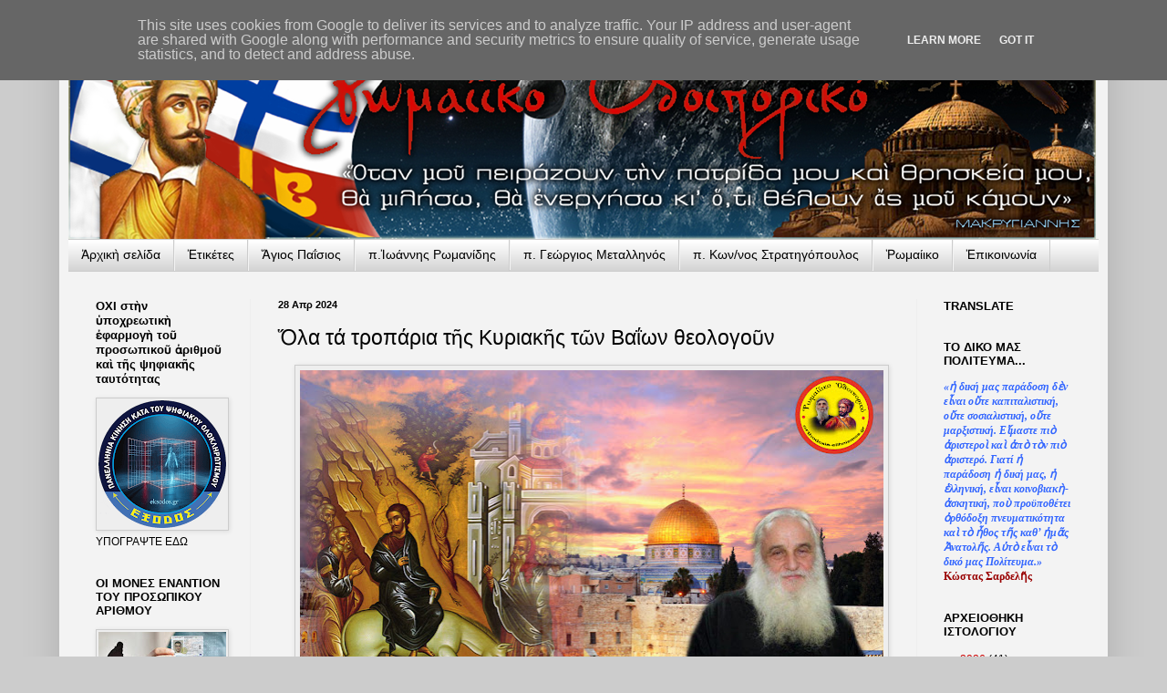

--- FILE ---
content_type: text/html; charset=UTF-8
request_url: http://www.orthodoxia-ellhnismos.gr/2024/04/blog-post_583.html
body_size: 36536
content:
<!DOCTYPE html>
<html class='v2' dir='ltr' lang='el' xmlns='http://www.w3.org/1999/xhtml' xmlns:b='http://www.google.com/2005/gml/b' xmlns:data='http://www.google.com/2005/gml/data' xmlns:expr='http://www.google.com/2005/gml/expr'>
<head>
<link href='https://www.blogger.com/static/v1/widgets/335934321-css_bundle_v2.css' rel='stylesheet' type='text/css'/>
<meta content='width=1100' name='viewport'/>
<meta content='text/html; charset=UTF-8' http-equiv='Content-Type'/>
<meta content='blogger' name='generator'/>
<link href='http://www.orthodoxia-ellhnismos.gr/favicon.ico' rel='icon' type='image/x-icon'/>
<link href='http://www.orthodoxia-ellhnismos.gr/2024/04/blog-post_583.html' rel='canonical'/>
<link rel="alternate" type="application/atom+xml" title="Ῥωμαίϊκο Ὁδοιπορικό - Atom" href="http://www.orthodoxia-ellhnismos.gr/feeds/posts/default" />
<link rel="alternate" type="application/rss+xml" title="Ῥωμαίϊκο Ὁδοιπορικό - RSS" href="http://www.orthodoxia-ellhnismos.gr/feeds/posts/default?alt=rss" />
<link rel="service.post" type="application/atom+xml" title="Ῥωμαίϊκο Ὁδοιπορικό - Atom" href="https://www.blogger.com/feeds/468140105784820258/posts/default" />

<link rel="alternate" type="application/atom+xml" title="Ῥωμαίϊκο Ὁδοιπορικό - Atom" href="http://www.orthodoxia-ellhnismos.gr/feeds/1020702879817503954/comments/default" />
<!--Can't find substitution for tag [blog.ieCssRetrofitLinks]-->
<link href='https://blogger.googleusercontent.com/img/b/R29vZ2xl/AVvXsEj892ycv-RW1K79tLyVtZAsFn9QA8Lc6Wi0tJoega_glGERjz3JzkmI4sMB3Q_ZFakB7eoiy9EENom-VQ6D6HimO3VWmdpbHqLDMys94uvWwaUXJOnK-cgvs8_GN2IJxcnjf86iqSSR0FY-/w640-h426/%25CE%25BA%25CF%2585%25CF%2581%25CE%25B9%25CE%25B1%25CE%25BA%25CE%25B7+%25CF%2584%25CF%2589%25CE%25BD+%25CE%25B2%25CE%25B1%25CE%25B9%25CF%2589%25CE%25BD+%25CF%2583%25CF%2584%25CF%2581%25CE%25B1%25CF%2584%25CE%25B7%25CE%25B3%25CE%25BF%25CF%2580%25CE%25BF%25CF%2585%25CE%25BB%25CE%25BF%25CF%2582.jpg' rel='image_src'/>
<meta content='http://www.orthodoxia-ellhnismos.gr/2024/04/blog-post_583.html' property='og:url'/>
<meta content='Ὅλα τά τροπάρια τῆς Κυριακῆς τῶν Βαΐων θεολογοῦν' property='og:title'/>
<meta content='Τοῦ πατρὸς Κωνσταντίνου Στρατηγόπουλου Νά ἀναλύσουμε σήμερα τήν εἰκόνα τῆς λεγομένης Βαϊοφόρου, δηλαδή τῆς εἰσόδου τοῦ Χριστοῦ τήν ἡμέρα τῶν...' property='og:description'/>
<meta content='https://blogger.googleusercontent.com/img/b/R29vZ2xl/AVvXsEj892ycv-RW1K79tLyVtZAsFn9QA8Lc6Wi0tJoega_glGERjz3JzkmI4sMB3Q_ZFakB7eoiy9EENom-VQ6D6HimO3VWmdpbHqLDMys94uvWwaUXJOnK-cgvs8_GN2IJxcnjf86iqSSR0FY-/w1200-h630-p-k-no-nu/%25CE%25BA%25CF%2585%25CF%2581%25CE%25B9%25CE%25B1%25CE%25BA%25CE%25B7+%25CF%2584%25CF%2589%25CE%25BD+%25CE%25B2%25CE%25B1%25CE%25B9%25CF%2589%25CE%25BD+%25CF%2583%25CF%2584%25CF%2581%25CE%25B1%25CF%2584%25CE%25B7%25CE%25B3%25CE%25BF%25CF%2580%25CE%25BF%25CF%2585%25CE%25BB%25CE%25BF%25CF%2582.jpg' property='og:image'/>
<title>Ῥωμαίϊκο Ὁδοιπορικό: Ὅλα τά τροπάρια τῆς Κυριακῆς τῶν Βαΐων θεολογοῦν</title>
<style id='page-skin-1' type='text/css'><!--
/*
-----------------------------------------------
Blogger Template Style
Name:     Simple
Designer: Blogger
URL:      www.blogger.com
----------------------------------------------- */
/* Variable definitions
====================
<Variable name="keycolor" description="Main Color" type="color" default="#66bbdd"/>
<Group description="Page Text" selector="body">
<Variable name="body.font" description="Font" type="font"
default="normal normal 12px Arial, Tahoma, Helvetica, FreeSans, sans-serif"/>
<Variable name="body.text.color" description="Text Color" type="color" default="#222222"/>
</Group>
<Group description="Backgrounds" selector=".body-fauxcolumns-outer">
<Variable name="body.background.color" description="Outer Background" type="color" default="#66bbdd"/>
<Variable name="content.background.color" description="Main Background" type="color" default="#ffffff"/>
<Variable name="header.background.color" description="Header Background" type="color" default="transparent"/>
</Group>
<Group description="Links" selector=".main-outer">
<Variable name="link.color" description="Link Color" type="color" default="#2288bb"/>
<Variable name="link.visited.color" description="Visited Color" type="color" default="#888888"/>
<Variable name="link.hover.color" description="Hover Color" type="color" default="#33aaff"/>
</Group>
<Group description="Blog Title" selector=".header h1">
<Variable name="header.font" description="Font" type="font"
default="normal normal 60px Arial, Tahoma, Helvetica, FreeSans, sans-serif"/>
<Variable name="header.text.color" description="Title Color" type="color" default="#3399bb" />
</Group>
<Group description="Blog Description" selector=".header .description">
<Variable name="description.text.color" description="Description Color" type="color"
default="#777777" />
</Group>
<Group description="Tabs Text" selector=".tabs-inner .widget li a">
<Variable name="tabs.font" description="Font" type="font"
default="normal normal 14px Arial, Tahoma, Helvetica, FreeSans, sans-serif"/>
<Variable name="tabs.text.color" description="Text Color" type="color" default="#999999"/>
<Variable name="tabs.selected.text.color" description="Selected Color" type="color" default="#000000"/>
</Group>
<Group description="Tabs Background" selector=".tabs-outer .PageList">
<Variable name="tabs.background.color" description="Background Color" type="color" default="#f5f5f5"/>
<Variable name="tabs.selected.background.color" description="Selected Color" type="color" default="#eeeeee"/>
</Group>
<Group description="Post Title" selector="h3.post-title, .comments h4">
<Variable name="post.title.font" description="Font" type="font"
default="normal normal 22px Arial, Tahoma, Helvetica, FreeSans, sans-serif"/>
</Group>
<Group description="Date Header" selector=".date-header">
<Variable name="date.header.color" description="Text Color" type="color"
default="#000000"/>
<Variable name="date.header.background.color" description="Background Color" type="color"
default="transparent"/>
<Variable name="date.header.font" description="Text Font" type="font"
default="normal bold 11px Arial, Tahoma, Helvetica, FreeSans, sans-serif"/>
<Variable name="date.header.padding" description="Date Header Padding" type="string" default="inherit"/>
<Variable name="date.header.letterspacing" description="Date Header Letter Spacing" type="string" default="inherit"/>
<Variable name="date.header.margin" description="Date Header Margin" type="string" default="inherit"/>
</Group>
<Group description="Post Footer" selector=".post-footer">
<Variable name="post.footer.text.color" description="Text Color" type="color" default="#666666"/>
<Variable name="post.footer.background.color" description="Background Color" type="color"
default="#f9f9f9"/>
<Variable name="post.footer.border.color" description="Shadow Color" type="color" default="#eeeeee"/>
</Group>
<Group description="Gadgets" selector="h2">
<Variable name="widget.title.font" description="Title Font" type="font"
default="normal bold 11px Arial, Tahoma, Helvetica, FreeSans, sans-serif"/>
<Variable name="widget.title.text.color" description="Title Color" type="color" default="#000000"/>
<Variable name="widget.alternate.text.color" description="Alternate Color" type="color" default="#999999"/>
</Group>
<Group description="Images" selector=".main-inner">
<Variable name="image.background.color" description="Background Color" type="color" default="#ffffff"/>
<Variable name="image.border.color" description="Border Color" type="color" default="#eeeeee"/>
<Variable name="image.text.color" description="Caption Text Color" type="color" default="#000000"/>
</Group>
<Group description="Accents" selector=".content-inner">
<Variable name="body.rule.color" description="Separator Line Color" type="color" default="#eeeeee"/>
<Variable name="tabs.border.color" description="Tabs Border Color" type="color" default="#eeeeee"/>
</Group>
<Variable name="body.background" description="Body Background" type="background"
color="#cccccc" default="$(color) none repeat scroll top left"/>
<Variable name="body.background.override" description="Body Background Override" type="string" default=""/>
<Variable name="body.background.gradient.cap" description="Body Gradient Cap" type="url"
default="url(https://resources.blogblog.com/blogblog/data/1kt/simple/gradients_light.png)"/>
<Variable name="body.background.gradient.tile" description="Body Gradient Tile" type="url"
default="url(https://resources.blogblog.com/blogblog/data/1kt/simple/body_gradient_tile_light.png)"/>
<Variable name="content.background.color.selector" description="Content Background Color Selector" type="string" default=".content-inner"/>
<Variable name="content.padding" description="Content Padding" type="length" default="10px" min="0" max="100px"/>
<Variable name="content.padding.horizontal" description="Content Horizontal Padding" type="length" default="10px" min="0" max="100px"/>
<Variable name="content.shadow.spread" description="Content Shadow Spread" type="length" default="40px" min="0" max="100px"/>
<Variable name="content.shadow.spread.webkit" description="Content Shadow Spread (WebKit)" type="length" default="5px" min="0" max="100px"/>
<Variable name="content.shadow.spread.ie" description="Content Shadow Spread (IE)" type="length" default="10px" min="0" max="100px"/>
<Variable name="main.border.width" description="Main Border Width" type="length" default="0" min="0" max="10px"/>
<Variable name="header.background.gradient" description="Header Gradient" type="url" default="none"/>
<Variable name="header.shadow.offset.left" description="Header Shadow Offset Left" type="length" default="-1px" min="-50px" max="50px"/>
<Variable name="header.shadow.offset.top" description="Header Shadow Offset Top" type="length" default="-1px" min="-50px" max="50px"/>
<Variable name="header.shadow.spread" description="Header Shadow Spread" type="length" default="1px" min="0" max="100px"/>
<Variable name="header.padding" description="Header Padding" type="length" default="30px" min="0" max="100px"/>
<Variable name="header.border.size" description="Header Border Size" type="length" default="1px" min="0" max="10px"/>
<Variable name="header.bottom.border.size" description="Header Bottom Border Size" type="length" default="1px" min="0" max="10px"/>
<Variable name="header.border.horizontalsize" description="Header Horizontal Border Size" type="length" default="0" min="0" max="10px"/>
<Variable name="description.text.size" description="Description Text Size" type="string" default="140%"/>
<Variable name="tabs.margin.top" description="Tabs Margin Top" type="length" default="0" min="0" max="100px"/>
<Variable name="tabs.margin.side" description="Tabs Side Margin" type="length" default="30px" min="0" max="100px"/>
<Variable name="tabs.background.gradient" description="Tabs Background Gradient" type="url"
default="url(https://resources.blogblog.com/blogblog/data/1kt/simple/gradients_light.png)"/>
<Variable name="tabs.border.width" description="Tabs Border Width" type="length" default="1px" min="0" max="10px"/>
<Variable name="tabs.bevel.border.width" description="Tabs Bevel Border Width" type="length" default="1px" min="0" max="10px"/>
<Variable name="post.margin.bottom" description="Post Bottom Margin" type="length" default="25px" min="0" max="100px"/>
<Variable name="image.border.small.size" description="Image Border Small Size" type="length" default="2px" min="0" max="10px"/>
<Variable name="image.border.large.size" description="Image Border Large Size" type="length" default="5px" min="0" max="10px"/>
<Variable name="page.width.selector" description="Page Width Selector" type="string" default=".region-inner"/>
<Variable name="page.width" description="Page Width" type="string" default="auto"/>
<Variable name="main.section.margin" description="Main Section Margin" type="length" default="15px" min="0" max="100px"/>
<Variable name="main.padding" description="Main Padding" type="length" default="15px" min="0" max="100px"/>
<Variable name="main.padding.top" description="Main Padding Top" type="length" default="30px" min="0" max="100px"/>
<Variable name="main.padding.bottom" description="Main Padding Bottom" type="length" default="30px" min="0" max="100px"/>
<Variable name="paging.background"
color="#f3f3f3"
description="Background of blog paging area" type="background"
default="transparent none no-repeat scroll top center"/>
<Variable name="footer.bevel" description="Bevel border length of footer" type="length" default="0" min="0" max="10px"/>
<Variable name="mobile.background.overlay" description="Mobile Background Overlay" type="string"
default="transparent none repeat scroll top left"/>
<Variable name="mobile.background.size" description="Mobile Background Size" type="string" default="auto"/>
<Variable name="mobile.button.color" description="Mobile Button Color" type="color" default="#ffffff" />
<Variable name="startSide" description="Side where text starts in blog language" type="automatic" default="left"/>
<Variable name="endSide" description="Side where text ends in blog language" type="automatic" default="right"/>
*/
/* Content
----------------------------------------------- */
body {
font: normal normal 12px Arial, Tahoma, Helvetica, FreeSans, sans-serif;
color: #000000;
background: #cccccc none no-repeat scroll center center;
padding: 0 40px 40px 40px;
}
html body .region-inner {
min-width: 0;
max-width: 100%;
width: auto;
}
h2 {
font-size: 22px;
}
a:link {
text-decoration:none;
color: #cc0000;
}
a:visited {
text-decoration:none;
color: #cc0000;
}
a:hover {
text-decoration:underline;
color: #32aaff;
}
.body-fauxcolumn-outer .fauxcolumn-inner {
background: transparent none repeat scroll top left;
_background-image: none;
}
.body-fauxcolumn-outer .cap-top {
position: absolute;
z-index: 1;
height: 400px;
width: 100%;
}
.body-fauxcolumn-outer .cap-top .cap-left {
width: 100%;
background: transparent none repeat-x scroll top left;
_background-image: none;
}
.content-outer {
-moz-box-shadow: 0 0 40px rgba(0, 0, 0, .15);
-webkit-box-shadow: 0 0 5px rgba(0, 0, 0, .15);
-goog-ms-box-shadow: 0 0 10px #333333;
box-shadow: 0 0 40px rgba(0, 0, 0, .15);
margin-bottom: 1px;
}
.content-inner {
padding: 10px 10px;
}
.content-inner {
background-color: #f3f3f3;
}
/* Header
----------------------------------------------- */
.header-outer {
background: rgba(0, 0, 0, 0) none repeat-x scroll 0 -400px;
_background-image: none;
}
.Header h1 {
font: normal normal 60px Arial, Tahoma, Helvetica, FreeSans, sans-serif;
color: #3299bb;
text-shadow: -1px -1px 1px rgba(0, 0, 0, .2);
}
.Header h1 a {
color: #3299bb;
}
.Header .description {
font-size: 140%;
color: #777777;
}
.header-inner .Header .titlewrapper {
padding: 22px 30px;
}
.header-inner .Header .descriptionwrapper {
padding: 0 30px;
}
/* Tabs
----------------------------------------------- */
.tabs-inner .section:first-child {
border-top: 1px solid #cccccc;
}
.tabs-inner .section:first-child ul {
margin-top: -1px;
border-top: 1px solid #cccccc;
border-left: 0 solid #cccccc;
border-right: 0 solid #cccccc;
}
.tabs-inner .widget ul {
background: #cccccc url(https://resources.blogblog.com/blogblog/data/1kt/simple/gradients_light.png) repeat-x scroll 0 -800px;
_background-image: none;
border-bottom: 1px solid #cccccc;
margin-top: 0;
margin-left: -30px;
margin-right: -30px;
}
.tabs-inner .widget li a {
display: inline-block;
padding: .6em 1em;
font: normal normal 14px Arial, Tahoma, Helvetica, FreeSans, sans-serif;
color: #000000;
border-left: 1px solid #f3f3f3;
border-right: 1px solid #cccccc;
}
.tabs-inner .widget li:first-child a {
border-left: none;
}
.tabs-inner .widget li.selected a, .tabs-inner .widget li a:hover {
color: #0000ff;
background-color: #eeeeee;
text-decoration: none;
}
/* Columns
----------------------------------------------- */
.main-outer {
border-top: 0 solid #eeeeee;
}
.fauxcolumn-left-outer .fauxcolumn-inner {
border-right: 1px solid #eeeeee;
}
.fauxcolumn-right-outer .fauxcolumn-inner {
border-left: 1px solid #eeeeee;
}
/* Headings
----------------------------------------------- */
div.widget > h2,
div.widget h2.title {
margin: 0 0 1em 0;
font: normal bold 13px Arial, Tahoma, Helvetica, FreeSans, sans-serif;
color: #000000;
}
/* Widgets
----------------------------------------------- */
.widget .zippy {
color: #999999;
text-shadow: 2px 2px 1px rgba(0, 0, 0, .1);
}
.widget .popular-posts ul {
list-style: none;
}
/* Posts
----------------------------------------------- */
h2.date-header {
font: normal bold 11px Arial, Tahoma, Helvetica, FreeSans, sans-serif;
}
.date-header span {
background-color: rgba(0, 0, 0, 0);
color: #000000;
padding: inherit;
letter-spacing: inherit;
margin: inherit;
}
.main-inner {
padding-top: 30px;
padding-bottom: 30px;
}
.main-inner .column-center-inner {
padding: 0 15px;
}
.main-inner .column-center-inner .section {
margin: 0 15px;
}
.post {
margin: 0 0 25px 0;
}
h3.post-title, .comments h4 {
font: normal normal 23px Arial, Tahoma, Helvetica, FreeSans, sans-serif;
margin: .75em 0 0;
}
.post-body {
font-size: 110%;
line-height: 1.4;
position: relative;
}
.post-body img, .post-body .tr-caption-container, .Profile img, .Image img,
.BlogList .item-thumbnail img {
padding: 2px;
background: #eeeeee;
border: 1px solid #cccccc;
-moz-box-shadow: 1px 1px 5px rgba(0, 0, 0, .1);
-webkit-box-shadow: 1px 1px 5px rgba(0, 0, 0, .1);
box-shadow: 1px 1px 5px rgba(0, 0, 0, .1);
}
.post-body img, .post-body .tr-caption-container {
padding: 5px;
}
.post-body .tr-caption-container {
color: #000000;
}
.post-body .tr-caption-container img {
padding: 0;
background: transparent;
border: none;
-moz-box-shadow: 0 0 0 rgba(0, 0, 0, .1);
-webkit-box-shadow: 0 0 0 rgba(0, 0, 0, .1);
box-shadow: 0 0 0 rgba(0, 0, 0, .1);
}
.post-header {
margin: 0 0 1.5em;
line-height: 1.6;
font-size: 90%;
}
.post-footer {
margin: 20px -2px 0;
padding: 5px 10px;
color: #777777;
background-color: #f9f9f9;
border-bottom: 1px solid #eeeeee;
line-height: 1.6;
font-size: 90%;
}
#comments .comment-author {
padding-top: 1.5em;
border-top: 1px solid #eeeeee;
background-position: 0 1.5em;
}
#comments .comment-author:first-child {
padding-top: 0;
border-top: none;
}
.avatar-image-container {
margin: .2em 0 0;
}
#comments .avatar-image-container img {
border: 1px solid #cccccc;
}
/* Comments
----------------------------------------------- */
.comments .comments-content .icon.blog-author {
background-repeat: no-repeat;
background-image: url([data-uri]);
}
.comments .comments-content .loadmore a {
border-top: 1px solid #999999;
border-bottom: 1px solid #999999;
}
.comments .comment-thread.inline-thread {
background-color: #f9f9f9;
}
.comments .continue {
border-top: 2px solid #999999;
}
/* Accents
---------------------------------------------- */
.section-columns td.columns-cell {
border-left: 1px solid #eeeeee;
}
.blog-pager {
background: transparent none no-repeat scroll top center;
}
.blog-pager-older-link, .home-link,
.blog-pager-newer-link {
background-color: #f3f3f3;
padding: 5px;
}
.footer-outer {
border-top: 0 dashed #bbbbbb;
}
/* Mobile
----------------------------------------------- */
body.mobile  {
background-size: auto;
}
.mobile .body-fauxcolumn-outer {
background: transparent none repeat scroll top left;
}
.mobile .body-fauxcolumn-outer .cap-top {
background-size: 100% auto;
}
.mobile .content-outer {
-webkit-box-shadow: 0 0 3px rgba(0, 0, 0, .15);
box-shadow: 0 0 3px rgba(0, 0, 0, .15);
}
.mobile .tabs-inner .widget ul {
margin-left: 0;
margin-right: 0;
}
.mobile .post {
margin: 0;
}
.mobile .main-inner .column-center-inner .section {
margin: 0;
}
.mobile .date-header span {
padding: 0.1em 10px;
margin: 0 -10px;
}
.mobile h3.post-title {
margin: 0;
}
.mobile .blog-pager {
background: transparent none no-repeat scroll top center;
}
.mobile .footer-outer {
border-top: none;
}
.mobile .main-inner, .mobile .footer-inner {
background-color: #f3f3f3;
}
.mobile-index-contents {
color: #000000;
}
.mobile-link-button {
background-color: #cc0000;
}
.mobile-link-button a:link, .mobile-link-button a:visited {
color: #ffffff;
}
.mobile .tabs-inner .section:first-child {
border-top: none;
}
.mobile .tabs-inner .PageList .widget-content {
background-color: #eeeeee;
color: #0000ff;
border-top: 1px solid #cccccc;
border-bottom: 1px solid #cccccc;
}
.mobile .tabs-inner .PageList .widget-content .pagelist-arrow {
border-left: 1px solid #cccccc;
}

--></style>
<style id='template-skin-1' type='text/css'><!--
body {
min-width: 1150px;
}
.content-outer, .content-fauxcolumn-outer, .region-inner {
min-width: 1150px;
max-width: 1150px;
_width: 1150px;
}
.main-inner .columns {
padding-left: 200px;
padding-right: 200px;
}
.main-inner .fauxcolumn-center-outer {
left: 200px;
right: 200px;
/* IE6 does not respect left and right together */
_width: expression(this.parentNode.offsetWidth -
parseInt("200px") -
parseInt("200px") + 'px');
}
.main-inner .fauxcolumn-left-outer {
width: 200px;
}
.main-inner .fauxcolumn-right-outer {
width: 200px;
}
.main-inner .column-left-outer {
width: 200px;
right: 100%;
margin-left: -200px;
}
.main-inner .column-right-outer {
width: 200px;
margin-right: -200px;
}
#layout {
min-width: 0;
}
#layout .content-outer {
min-width: 0;
width: 800px;
}
#layout .region-inner {
min-width: 0;
width: auto;
}
body#layout div.add_widget {
padding: 8px;
}
body#layout div.add_widget a {
margin-left: 32px;
}
--></style>
<link href='https://www.blogger.com/dyn-css/authorization.css?targetBlogID=468140105784820258&amp;zx=1646cad9-fe95-4756-bc11-5ef1e442f38f' media='none' onload='if(media!=&#39;all&#39;)media=&#39;all&#39;' rel='stylesheet'/><noscript><link href='https://www.blogger.com/dyn-css/authorization.css?targetBlogID=468140105784820258&amp;zx=1646cad9-fe95-4756-bc11-5ef1e442f38f' rel='stylesheet'/></noscript>
<meta name='google-adsense-platform-account' content='ca-host-pub-1556223355139109'/>
<meta name='google-adsense-platform-domain' content='blogspot.com'/>

<script async src="https://pagead2.googlesyndication.com/pagead/js/adsbygoogle.js?client=ca-pub-2743822534463677&host=ca-host-pub-1556223355139109" crossorigin="anonymous"></script>

<!-- data-ad-client=ca-pub-2743822534463677 -->

<script type="text/javascript" language="javascript">
  // Supply ads personalization default for EEA readers
  // See https://www.blogger.com/go/adspersonalization
  adsbygoogle = window.adsbygoogle || [];
  if (typeof adsbygoogle.requestNonPersonalizedAds === 'undefined') {
    adsbygoogle.requestNonPersonalizedAds = 1;
  }
</script>


</head>
<body class='loading'>
<div class='navbar no-items section' id='navbar' name='Navbar'>
</div>
<div class='body-fauxcolumns'>
<div class='fauxcolumn-outer body-fauxcolumn-outer'>
<div class='cap-top'>
<div class='cap-left'></div>
<div class='cap-right'></div>
</div>
<div class='fauxborder-left'>
<div class='fauxborder-right'></div>
<div class='fauxcolumn-inner'>
</div>
</div>
<div class='cap-bottom'>
<div class='cap-left'></div>
<div class='cap-right'></div>
</div>
</div>
</div>
<div class='content'>
<div class='content-fauxcolumns'>
<div class='fauxcolumn-outer content-fauxcolumn-outer'>
<div class='cap-top'>
<div class='cap-left'></div>
<div class='cap-right'></div>
</div>
<div class='fauxborder-left'>
<div class='fauxborder-right'></div>
<div class='fauxcolumn-inner'>
</div>
</div>
<div class='cap-bottom'>
<div class='cap-left'></div>
<div class='cap-right'></div>
</div>
</div>
</div>
<div class='content-outer'>
<div class='content-cap-top cap-top'>
<div class='cap-left'></div>
<div class='cap-right'></div>
</div>
<div class='fauxborder-left content-fauxborder-left'>
<div class='fauxborder-right content-fauxborder-right'></div>
<div class='content-inner'>
<header>
<div class='header-outer'>
<div class='header-cap-top cap-top'>
<div class='cap-left'></div>
<div class='cap-right'></div>
</div>
<div class='fauxborder-left header-fauxborder-left'>
<div class='fauxborder-right header-fauxborder-right'></div>
<div class='region-inner header-inner'>
<div class='header section' id='header' name='Κεφαλίδα'><div class='widget Header' data-version='1' id='Header1'>
<div id='header-inner'>
<a href='http://www.orthodoxia-ellhnismos.gr/' style='display: block'>
<img alt='Ῥωμαίϊκο Ὁδοιπορικό' height='222px; ' id='Header1_headerimg' src='https://rwmeiko.wordpress.com/wp-content/uploads/2013/08/cf81cf89cebcceb1ceb9ceb9cebacebf-cebfceb4cebfceb9cf80cebfcf81ceb9cebacebf-cebcceb1cebacf81cf85ceb3ceb9ceb1cebdcebdceb7cf83cebacebfceba.png' style='display: block' width='1127px; '/>
</a>
</div>
</div></div>
</div>
</div>
<div class='header-cap-bottom cap-bottom'>
<div class='cap-left'></div>
<div class='cap-right'></div>
</div>
</div>
</header>
<div class='tabs-outer'>
<div class='tabs-cap-top cap-top'>
<div class='cap-left'></div>
<div class='cap-right'></div>
</div>
<div class='fauxborder-left tabs-fauxborder-left'>
<div class='fauxborder-right tabs-fauxborder-right'></div>
<div class='region-inner tabs-inner'>
<div class='tabs section' id='crosscol' name='Σε όλες τις στήλες'><div class='widget PageList' data-version='1' id='PageList1'>
<h2>Menu</h2>
<div class='widget-content'>
<ul>
<li>
<a href='http://www.orthodoxia-ellhnismos.gr/'>Ἀρχικὴ σελίδα</a>
</li>
<li>
<a href='http://www.orthodoxia-ellhnismos.gr/2012/01/blog-post_1.html'>Ἐτικέτες</a>
</li>
<li>
<a href='http://www.orthodoxia-ellhnismos.gr/search/label/%CE%93%CE%AD%CF%81%CE%BF%CE%BD%CF%84%CE%B1%CF%82%20%CE%A0%CE%B1%CE%90%CF%83%CE%B9%CE%BF%CF%82'>Ἅγιος Παΐσιος</a>
</li>
<li>
<a href='http://www.orthodoxia-ellhnismos.gr/search/label/%CE%A1%CF%89%CE%BC%CE%B1%CE%BD%CE%AF%CE%B4%CE%B7%CF%82'>π.Ἰωάννης Ρωμανίδης</a>
</li>
<li>
<a href='http://www.orthodoxia-ellhnismos.gr/search/label/%CE%9C%CE%B5%CF%84%CE%B1%CE%BB%CE%BB%CE%B7%CE%BD%CF%8C%CF%82'>π. Γεώργιος Μεταλληνός</a>
</li>
<li>
<a href='http://www.orthodoxia-ellhnismos.gr/search/label/%CF%80.%CE%9A.%CE%A3%CF%84%CF%81%CE%B1%CF%84%CE%B7%CE%B3%CF%8C%CF%80%CE%BF%CF%85%CE%BB%CE%BF%CF%82'>π. Κων/νος Στρατηγόπουλος</a>
</li>
<li>
<a href='http://www.orthodoxia-ellhnismos.gr/2019/04/blog-post_86.html'>Ῥωμαίικο</a>
</li>
<li>
<a href='http://www.orthodoxia-ellhnismos.gr/2011/08/blog-post_7048.html'>Ἐπικοινωνία</a>
</li>
</ul>
<div class='clear'></div>
</div>
</div></div>
<div class='tabs no-items section' id='crosscol-overflow' name='Cross-Column 2'></div>
</div>
</div>
<div class='tabs-cap-bottom cap-bottom'>
<div class='cap-left'></div>
<div class='cap-right'></div>
</div>
</div>
<div class='main-outer'>
<div class='main-cap-top cap-top'>
<div class='cap-left'></div>
<div class='cap-right'></div>
</div>
<div class='fauxborder-left main-fauxborder-left'>
<div class='fauxborder-right main-fauxborder-right'></div>
<div class='region-inner main-inner'>
<div class='columns fauxcolumns'>
<div class='fauxcolumn-outer fauxcolumn-center-outer'>
<div class='cap-top'>
<div class='cap-left'></div>
<div class='cap-right'></div>
</div>
<div class='fauxborder-left'>
<div class='fauxborder-right'></div>
<div class='fauxcolumn-inner'>
</div>
</div>
<div class='cap-bottom'>
<div class='cap-left'></div>
<div class='cap-right'></div>
</div>
</div>
<div class='fauxcolumn-outer fauxcolumn-left-outer'>
<div class='cap-top'>
<div class='cap-left'></div>
<div class='cap-right'></div>
</div>
<div class='fauxborder-left'>
<div class='fauxborder-right'></div>
<div class='fauxcolumn-inner'>
</div>
</div>
<div class='cap-bottom'>
<div class='cap-left'></div>
<div class='cap-right'></div>
</div>
</div>
<div class='fauxcolumn-outer fauxcolumn-right-outer'>
<div class='cap-top'>
<div class='cap-left'></div>
<div class='cap-right'></div>
</div>
<div class='fauxborder-left'>
<div class='fauxborder-right'></div>
<div class='fauxcolumn-inner'>
</div>
</div>
<div class='cap-bottom'>
<div class='cap-left'></div>
<div class='cap-right'></div>
</div>
</div>
<!-- corrects IE6 width calculation -->
<div class='columns-inner'>
<div class='column-center-outer'>
<div class='column-center-inner'>
<div class='main section' id='main' name='Κύριος'><div class='widget Blog' data-version='1' id='Blog1'>
<div class='blog-posts hfeed'>

          <div class="date-outer">
        
<h2 class='date-header'><span>28 Απρ 2024</span></h2>

          <div class="date-posts">
        
<div class='post-outer'>
<div class='post hentry uncustomized-post-template' itemprop='blogPost' itemscope='itemscope' itemtype='http://schema.org/BlogPosting'>
<meta content='https://blogger.googleusercontent.com/img/b/R29vZ2xl/AVvXsEj892ycv-RW1K79tLyVtZAsFn9QA8Lc6Wi0tJoega_glGERjz3JzkmI4sMB3Q_ZFakB7eoiy9EENom-VQ6D6HimO3VWmdpbHqLDMys94uvWwaUXJOnK-cgvs8_GN2IJxcnjf86iqSSR0FY-/w640-h426/%25CE%25BA%25CF%2585%25CF%2581%25CE%25B9%25CE%25B1%25CE%25BA%25CE%25B7+%25CF%2584%25CF%2589%25CE%25BD+%25CE%25B2%25CE%25B1%25CE%25B9%25CF%2589%25CE%25BD+%25CF%2583%25CF%2584%25CF%2581%25CE%25B1%25CF%2584%25CE%25B7%25CE%25B3%25CE%25BF%25CF%2580%25CE%25BF%25CF%2585%25CE%25BB%25CE%25BF%25CF%2582.jpg' itemprop='image_url'/>
<meta content='468140105784820258' itemprop='blogId'/>
<meta content='1020702879817503954' itemprop='postId'/>
<a name='1020702879817503954'></a>
<h3 class='post-title entry-title' itemprop='name'>
Ὅλα τά τροπάρια τῆς Κυριακῆς τῶν Βαΐων θεολογοῦν
</h3>
<div class='post-header'>
<div class='post-header-line-1'></div>
</div>
<div class='post-body entry-content' id='post-body-1020702879817503954' itemprop='description articleBody'>
<div class="separator" style="clear: both; text-align: center;"><span style="color: #2b00fe;"><span style="font-size: large;"><div class="separator" style="clear: both;"><a href="https://blogger.googleusercontent.com/img/b/R29vZ2xl/AVvXsEj892ycv-RW1K79tLyVtZAsFn9QA8Lc6Wi0tJoega_glGERjz3JzkmI4sMB3Q_ZFakB7eoiy9EENom-VQ6D6HimO3VWmdpbHqLDMys94uvWwaUXJOnK-cgvs8_GN2IJxcnjf86iqSSR0FY-/s1200/%25CE%25BA%25CF%2585%25CF%2581%25CE%25B9%25CE%25B1%25CE%25BA%25CE%25B7+%25CF%2584%25CF%2589%25CE%25BD+%25CE%25B2%25CE%25B1%25CE%25B9%25CF%2589%25CE%25BD+%25CF%2583%25CF%2584%25CF%2581%25CE%25B1%25CF%2584%25CE%25B7%25CE%25B3%25CE%25BF%25CF%2580%25CE%25BF%25CF%2585%25CE%25BB%25CE%25BF%25CF%2582.jpg" style="margin-left: 1em; margin-right: 1em;"><img border="0" data-original-height="800" data-original-width="1200" height="426" src="https://blogger.googleusercontent.com/img/b/R29vZ2xl/AVvXsEj892ycv-RW1K79tLyVtZAsFn9QA8Lc6Wi0tJoega_glGERjz3JzkmI4sMB3Q_ZFakB7eoiy9EENom-VQ6D6HimO3VWmdpbHqLDMys94uvWwaUXJOnK-cgvs8_GN2IJxcnjf86iqSSR0FY-/w640-h426/%25CE%25BA%25CF%2585%25CF%2581%25CE%25B9%25CE%25B1%25CE%25BA%25CE%25B7+%25CF%2584%25CF%2589%25CE%25BD+%25CE%25B2%25CE%25B1%25CE%25B9%25CF%2589%25CE%25BD+%25CF%2583%25CF%2584%25CF%2581%25CE%25B1%25CF%2584%25CE%25B7%25CE%25B3%25CE%25BF%25CF%2580%25CE%25BF%25CF%2585%25CE%25BB%25CE%25BF%25CF%2582.jpg" width="640" /></a></div>Τοῦ πατρὸς Κωνσταντίνου Στρατηγόπουλου</span></span></div><div class="MsoNormal" style="text-align: justify;"><span style="font-size: large;">Νά ἀναλύσουμε σήμερα τήν εἰκόνα τῆς λεγομένης Βαϊοφόρου, δηλαδή τῆς εἰσόδου τοῦ Χριστοῦ τήν ἡμέρα τῶν Ἱεροσολύμων στήν πόλη αὐτή, πού ἀκολούθησε μετά ὁ σταυρός καί ὅλα τά γεγονότα τοῦ πάθους.</span></div><div class="MsoNormal" style="text-align: justify;"><span style="font-size: large;">Βέβαια, ἐπειδή μπαίνουμε ἤδη στά γεγονότα τοῦ πάθους, ὅλη ἡ ζωή τοῦ Χριστοῦ εἶναι ἕνα...<span><a name="more"></a></span>ἀποκαλυπτόμενο μυστήριο. Ὅ,τι κάνει ὁ Θεός εἶναι μυστήριο, ἀλλά ἀποκαλυπτόμενο καί τό μυστήριο αὐτό τό κατανοοῦμε κατά τά μέτρα τῶν ἀνθρωπίνων δυνατοτήτων πού ἔχουμε, κατά τά μέτρα τῆς καθάρσεως πού ἔχουμε καί πολλά ἄλλα σημεῖα δέν τά κατανοοῦμε. Ἔτσι μπαίνουμε σέ ἕνα χῶρο καταληπτοῦ τε καί ἀκαταλήπτου. Ὅλα εἶναι ἔτσι. Ἀλλά θέλω νά πῶ ὅτι ὅσο πλησιάζουμε στά γεγονότα τά κορυφαῖα τῆς Σταυρώσεως καί τοῦ πάθους τοῦ Χριστοῦ μας, τά γεγονότα γίνονται πιό ἀκατάληπτα καί χρειάζονται ἀκόμα περισσότερο κάθαρση γιά νά τίς καταλάβουμε αὐτές τίς ἐκφράσεις. Βλέπετε οἱ μαθητές ἄκουγαν τόν Χριστό ὅταν ἐκήρυττε. Μερικά δέν τά καταλάβαιναν καί τοῦ ἔλεγαν δέν καταλαβαίνουμε καί γιατί τά λές καί μέ παραβολές μάλιστα; Ἐνῶ ὁ Χριστός ἔλεγε τίς παραβολές γιά νά ἦταν πιό εὔκολα, πιό βατά, πιό διδακτικά. Αὐτοί οὔτε τίς παραβολές δέν καταλάβαιναν κι ὁ Χριστός ἑρμήνευε τίς παραβολές καί αὐτοί καταλάβαιναν λίγα. Πόσω μᾶλλον ὅταν φτάνουμε στό ἀκατανόητο τοῦ σταυροῦ τοῦ Χριστοῦ καί τῆς ἀναστάσεώς Του. Ὅσο λοιπόν, προχωροῦμε τά πράγματα ἑρμηνευτικά γίνονται πιό δύσκολα καί χρειάζεται περισσότερη κάθαρση ἡ κατανόηση.</span></div><div class="MsoNormal" style="text-align: justify;"><span style="font-size: large;">Θέλω νά πῶ τώρα γιά μᾶς, πού ἄν κάποτε γίνετε ἁγιογράφοι καί ἁγιογραφεῖτε τά&nbsp;</span><span style="font-size: x-large;">γεγονότα αὐτά, ἀκόμη καί ἡ περιγραφή τῶν γεγονότων πρέπει νά σᾶς κάνει νά στέκεστε μέ πολύ σεβασμό πρός τά γεγονότα καί χρειάζεται πολλή προσευχή καί πολλή κάθαρση. Δέν λές ξεκινῶ τήν εἰκόνα νά τήν κάνω ἔτσι. Πραγματικά χρειάζεται μιά ἐμβάθυνση στά γεγονότα κατά τά μέτρα τοῦ δυνατοῦ. Νά δοῦμε αὐτά τά μέτρα τοῦ δυνατοῦ πού ἔχουμε στήν εἰκόνα τῆς Βαϊοφόρου.</span></div><div class="MsoNormal" style="text-align: justify;"><span style="font-size: large;"><br /></span></div><div class="MsoNormal" style="text-align: justify;"><span style="font-size: large;">Ἔχουμε μπροστά μας τό Χριστό, ὅπως τό περιγράφει τό κείμενο τό εὐαγγελικό. Ὁ Χριστός κάθεται πάνω στό γαϊδουράκι, κάποιοι ἄνθρωποι τόν ὑποδέχονται στήν πόλη καί πίσω ἀπό Αὐτόν εἶναι οἱ μαθητές Του. Κάποια παιδιά στρώνουν τά ἱμάτια αὐτῶν καί [ἐπίσης φαίνεται] ἡ ἁγία Πόλις. Νά δοῦμε ἕνα πρός ἕνα τά γεγονότα.</span></div><div class="MsoNormal" style="text-align: justify;"><span style="font-size: large;">Ἔχουμε τό Χριστό, ὁ Ὁποῖος φοράει δύο ἐνδύματα ὅπως πάντα, διπλοῦς στήν φύση εἶναι. Φωτοστέφανο ἔχει ὁ Χριστός, ὅλοι οἱ Ἅγιοι ἔχουν φωτοστέφανο, ἀλλά στό φωτοστέφανο τοῦ Χριστοῦ ἐπάνω εἶναι χαραγμένος ἕνας σταυρός. Σέ ἄλλο φωτοστέφανο ἐπάνω δέν χαράσσεται σταυρός. Στά χέρια Του κρατάει τό γνωστό εἰλητάριο πού ξέρουμε, πού εἶναι ἡ δοθείσα ἐξουσία καί μέ τό δεξί χέρι εὐλογεῖ.</span></div><div class="MsoNormal" style="text-align: justify;"><span style="font-size: large;"><br /></span></div><div class="MsoNormal" style="text-align: justify;"><span style="font-size: large;">Τώρα, ὁ Χριστός κάθεται ἐπί πώλου ὄνου, εἶναι καθεζόμενος. Σᾶς ἔχω πεῖ καί ἄλλη φορά, ἡ θεολογία τοῦ καθεζομένου πού σημαίνει μιά βεβαιότητα. Σᾶς τό εἶχα πεῖ ὅταν εἴδαμε τήν Παναγία ἔνθρονο τήν ὥρα τοῦ Εὐαγγελισμοῦ. Ἔχει λοιπόν ἐδῶ ὁ Χριστός μία βεβαιότητα πού ξέρει τί κάνει -καί μάλιστα ὑπενθυμίζουμε τό διάλογο πού ἔκανε λίγες μέρες πρίν ἀπό τήν πορεία πρός τά Ἱεροσόλυμα, ὅταν προανήγγειλε στούς μαθητές Του τά γεγονότα πού θά γίνουν καί ὁ Πέτρος προσπάθησε νά τόν ἀποτρέψει ἀπό αὐτό τό γεγονός καί ὁ Χριστός τοῦ εἶπε, &#171;ὕπαγε ὀπίσω μου σατανᾶ&#187;. Ὁ Χριστός εἶχε μιά βεβαιότητα πού αὐτό πού θά γίνει, θά βγεῖ σέ μιά νίκη μπροστά.&nbsp;</span></div><div class="MsoNormal" style="text-align: justify;"><span style="font-size: large;"><br /></span></div><div class="MsoNormal" style="text-align: justify;"><span style="font-size: large;">Ἔτσι λοιπόν, ὑπάρχει μιά βεβαιότητα ὅτι ἐδῶ δέν μπορεῖ νά ὑπάρχει ποτέ ἀποτυχία. Ὅποιος ζεῖ κοντά στήν Ἐκκλησία καί λειτουργεῖ τά γεγονότα χριστολογικά καί ἐκκλησιολογικά, δέν μπορεῖ ποτέ νά ἔχει ἀποτυχία. Τίποτα στήν Ἐκκλησία δέν ἔχει ἀποτυχία. Ἀποτυχημένοι εἴμαστε ἐμεῖς οἱ ἄνθρωποι. Αὐτό πού κάνει ἡ Ἐκκλησία ποτέ δέν ἔχει ἀποτυχία. Δέν ὑπάρχει οὔτε ἀποτυχημένη ἐξομολόγηση, οὔτε ἀποτυχημένη Λειτουργία, τίποτα ἀπό ὅλα αὐτά. Ἀποτυγχάνουμε ἐμεῖς κατά τά μέτρα τῶν παθῶν μας. Ἡ Ἐκκλησία λειτουργεῖ πάντοτε ἄνευ τῆς συγκριτικῆς ἐπιτυχία-ἀποτυχία, ξεπερνάει αὐτά τά γεγονότα.&nbsp;</span></div><div class="MsoNormal" style="text-align: justify;"><span style="font-size: large;"><br /></span></div><div class="MsoNormal" style="text-align: justify;"><span style="font-size: large;">Αὐτό σημαίνει μιά βεβαιότητα, λοιπόν. Ὁ Ἰησοῦς κάθεται πάνω σέ αὐτό τό πουλάρι. Οἱ ἑρμηνευτές Πατέρες τῆς Ἐκκλησίας πού ἑρμηνεύουν τά κείμενα καί κατ&#8125; ἐπέκταση οἱ ἁγιογράφοι βέβαια, πού προσλαμβάνουν τήν ἑρμηνευτική τῶν Πατέρων καί οἱ ὑμνωδοί, οἱ ὁποῖοι καί αὐτοί ἀκολουθοῦν τήν πατερική θεολογία καί περιγράφουν τή θεολογία μέσα σέ ὕμνους. Ἔτσι ὅποιος μετέχει στά γεγονότα τῆς Κυριακῆς τῶν Βαΐων θά δεῖ πάρα πολύ ὡραῖα τροπάρια πού θεολογοῦν. Ὅλα τά τροπάρια θεολογοῦν πάνω σέ αὐτά τά γεγονότα. Ἐκεῖ, μερικά ἀπό τά τροπάρια, ἕνα θά σᾶς πῶ μονάχα, τό ὁποῖο τό θυμᾶμαι πολύ εὔκολα στό νοῦ μου καί εἶναι πολύ πιό χαρακτηριστικό, ὅτι ὁ Χριστός εἰσέρχεται ἐπί πώλου ὄνου καθεζόμενος, λέει.&nbsp;</span></div><div class="MsoNormal" style="text-align: justify;"><span style="font-size: large;"><br /></span></div><div class="MsoNormal" style="text-align: justify;"><span style="font-size: large;">Τί εἶναι αὐτό τό ὅτι κάθεται ἐπί πώλου ὄνου; Λέει ἐκεῖνο τό τροπάριο ὅτι &#171;τό ἄλογον τῶν ἐθνῶν, ἡ καθέδρα τοῦ πώλου προετύπου&#187;. Τό ξαναλέω, τό ἄλογον τῶν ἐθνῶν, τό ἄλογον, τά ἔθνη εἶναι ἄλογα, χωρίς λογική. Τί προτυπώνει, προτυποῖ; &#171;Ἡ καθέδρα τοῦ πώλου προετύπου&#187;. Ἡ καθέδρα πάνω σέ αὐτό τό πουλάρι, πού σημαίνει πουλάρι ἕνα γαϊδουράκι, στό ὁποῖο ποτέ δέν κάθισε ἄνθρωπος κανένας -τό λέει ἐξάλλου καί τό κείμενο τό εὐαγγελικό, ὅταν εἶπε στούς μαθητές Του νά πάρετε αὐτό τό ζῶο κ.λπ., λέει τό κείμενο ὅτι ποτέ ἐκεῖ πάνω δέν κάθισε ἄνθρωπος.&nbsp;</span></div><div class="MsoNormal" style="text-align: justify;"><span style="font-size: large;"><br /></span></div><div class="MsoNormal" style="text-align: justify;"><span style="font-size: large;">Εἶναι λοιπόν, τό ἄλογον τῶν ἐθνῶν. Τά ἔθνη εἶναι ἄλογα καί δέν δέχονται κανένα ζυγό, δέν δέχονται κυριαρχία, δέν δέχονται νά ἄρχονται ἀπό κανένα. Παρά μόνο ἔρχεται ὁ Χριστός ὁ ὁποῖος κάθεται πάνω στό γαϊδουράκι, χαλιναγωγεῖ τά ἄλογα ἔθνη, ὅπως χαλιναγωγεῖ τό γαϊδουράκι καί ἔτσι ἔρχεται γιά νά χαλιναγωγήσει τά ἄλογα ἔθνη καί κατ&#8125; ἐπέκταση τό ἄλογο τῶν παθῶν μας. Βλέπετε ἡ θεολογία τῶν τροπαρίων τῆς Μεγάλης Ἑβδομάδος. Νά λοιπόν, τό πουλάρι τό ὁποῖο χαλιναγωγεῖται καί μάλιστα ἔχει τήν κεφαλή κεκλιμένη. Ἀποδέχεται αὐτά τά γεγονότα, ἐνῶ δέν δεχόταν ποτέ αὐτό τό νέο τό ζῶο νά ὑπάρχει ἀναβάτης πάνω του μετά ἀπό πάρα πολλή ἄσκηση.</span></div><div class="MsoNormal" style="text-align: justify;"><span style="font-size: large;"><br /></span></div><div class="MsoNormal" style="text-align: justify;"><span style="font-size: large;">Προσέξτε αὐτό τό ἄλογον τῶν ἐθνῶν. Τό ἄλογο εἶναι καί ποῦ ὁδηγεῖ αὐτό τό ἄλογο; Ὁδηγεῖ στήν ἀδυναμία νά δεχτοῦν ἀρχή. Δέν δέχονται ἀρχή, δηλαδή δέν δέχονται νά ὑπάρχουν. Προσέξτε τή λέξη ἀρχή. Ἀρχή σημαίνει ὑπάρχω&#903; ὅταν δέν δέχεσαι ἀρχή, σημαίνει ὅτι δέν ὑπάρχεις. Ἤ θά δεχθεῖς τό Θεό ὡς ἀρχή γιά νά ὑπάρχεις, ἤ ἄν δέν δεχθεῖς τό Θεό σάν ἀρχή καί δεχθεῖς ἄλλες ἀρχές, πάλι δέν ὑπάρχεις, γιατί κανείς ἀπό τίς ἐξουσίες τοῦ κόσμου ἤ τίς δυνάμεις δέν εἶναι ἀρχή. Ἀρχή εἶναι μόνο ὁ Θεός, &#171;Ἐν ἀρχῇ ἦν ὁ Λόγος&#187;, ἔ; Καί εἶναι ἡ ἀρχή προπάντων τῶν αἰώνων, δέν εἶναι ἔτσι; Προσέξτε λοιπόν, αὐτή τή λέξη. Ἄν δέν δεχθοῦμε τό νά ὑπάρχουμε, νά ἔχουμε ἀρχή τό Χριστό, δέν ὑπάρχει κανείς.&nbsp;</span></div><div class="MsoNormal" style="text-align: justify;"><span style="font-size: large;"><br /></span></div><div class="MsoNormal" style="text-align: justify;"><span style="font-size: large;">Καί μάλιστα ὁ ἅγιος πού γιορτάζει αὔριο, πολύ μεγάλος ἅγιος, ὁ Μάξιμος ὁ Ὁμολογητής, λέει σέ ἕνα κείμενό του -κάνει ἔκπληξη, δηλαδή καμιά ἔκπληξη, κάνει θεολογία πολύ βαθιά- καί λέει ὅτι, ἐγώ λέει μπορῶ νά πῶ ὅτι ὁ Θεός δέν ὑπάρχει. Ἔτσι ἁπλά τό λέει καί τό ἐξηγεῖ μετά. Λέει, δέν μπορεῖ νά ὑπάρχει ὁ Θεός, εἶναι ἀδύνατο νά ὑπάρχει ὁ Θεός, γιατί ὑπάρχω σημαίνει εἶμαι κάτω ἀπό ἀρχή. Ὁ Θεός εἶναι ἄναρχος. Ὄχι δέν ὑπάρχει, πῶς θά ὑπάρχει; Κάτω ἀπό ἀρχή δέν εἶναι. Δέν παίζει κἄν μέ τίς λέξεις. Θεολογεῖ βαθύτατα. Κι ἐμεῖς πού λέμε ὁ Θεός ὑπάρχει - δέν ὑπάρχει, εἶναι ἀνόητες λέξεις. Ὁ Θεός εἶναι πέρα ἀπό τό ὑπάρχω. Ἀφοῦ εἶναι ἄναρχος, πῶς θά ὑπάρχει; Εἶναι μιά πολύ ὡραία, λοιπόν, θεολογία πού δένεται μέ αὐτά τά γεγονότα τῆς ἀρχῆς τοῦ ὑπάρχω. Καί ὁ Χριστός καθυποτάσσει ἀγαπητικά τά ἔθνη.</span></div><div class="MsoNormal" style="text-align: justify;"><span style="font-size: large;"><br /></span></div><div class="MsoNormal" style="text-align: justify;"><span style="font-size: large;">Πίσω Του εἶναι οἱ μαθητές τοῦ Χριστοῦ. Οἱ μαθητές, οἱ ὁποῖοι σχεδόν ὅλοι, ὅλοι-ὅλοι, στρέφονται στό Χριστό, μέ χέρια ἀνοιχτά, ὅσα χέρια φαίνονται&#903; μέ πόδια ἀνοιχτά, ὅσα πόδια φαίνονται&#903; καί μέ κεφαλή κεκλιμένη. Καί τά τρία τά στοιχεῖα τά ἔχουμε ἀναλύσει σέ προηγούμενες εἰκόνες. Ἡ κεφαλή κεκλιμένη σημαίνει ἀποδοχή τοῦ γεγονότος, παρόλο πού προβληματίζονται, πειράζονται, ἐγκαταλείπουν τήν προσπάθεια τοῦ Χριστοῦ, ἀλλά δέν παύουν νά παραδέχονται τό Χριστό. Νά Τόν ἀποδέχονται, πέρα ἀπό τούς δικούς τους, ἀνθρώπινους πειρασμούς τους. Καί ἡ κλίση τῆς κεφαλῆς καί τό ἀνοιχτό τό χέρι εἶναι ἀκριβῶς μιά θεολογία τῆς ἀποδοχῆς. Καί τά πόδια τά ἀνοιχτά δηλώνουν μιά κινητικότητα - μάθαμε γιά τά πόδια τά ἀνοιχτά καί τά κλειστά, ἡ κοινωνικότητα τῆς κινήσεως τῆς Ἐκκλησίας, ἡ στατικότητα τῆς προσευχῆς.&nbsp;</span></div><div class="MsoNormal" style="text-align: justify;"><span style="font-size: large;"><br /></span></div><div class="MsoNormal" style="text-align: justify;"><span style="font-size: large;">Ἐδῶ εἶναι πόδια ἀνοιχτά, τά ὁποῖα ἀντιδιαστέλλονται μέ τά κλειστά πόδια τῶν ὑποδεχομένων τό Χριστό. Ἀλλά αὐτό δέν εἶναι ἡ ἀντιδιαστολή πού κάναμε μεταξύ κινήσεως τῆς Ἐκκλησίας καί προσευχῆς πού εἶναι στάση ζωῆς. Ἐδῶ ἡ κίνηση αὐτή τῆς Ἐκκλησίας, πού ἀκολουθοῦν τόν Χριστό, εἶναι μιά στατικότητα δαιμονιώδης. Δέν εἶναι στατικότητα ἡ ὁποία ἔχει μέσα της πνευματική ἀναγωγή, γιατί ὁ ἀσκητής καί ἐμεῖς στεκόμαστε νά προσευχηθοῦμε γιά νά ἔχουμε πνευματική ἀναγωγή, συνδυάζοντας αὐτήν τή στατική στάση πού εἶναι δυναμική πρός τόν οὐρανό, μέ τήν κίνηση στά ὁριζόντια πράγματα πάντα.&nbsp;</span></div><div class="MsoNormal" style="text-align: justify;"><span style="font-size: large;"><br /></span></div><div class="MsoNormal" style="text-align: justify;"><span style="font-size: large;">Ἡ Ἐκκλησία κινεῖται πάνω στόν κόσμο καί ταυτόχρονα ὁδηγεῖται πρός τόν οὐρανό. Κάνει δύο κινήσεις. Ἄν δέν ὑπάρχουν αὐτά τά δύο ταυτόχρονα, ὑπάρχει μιά ἀνατροπή. Ἀκόμα καί τῆς ψυχολογικῆς μας ἰσορροπίας. Ἐδῶ λοιπόν, αὐτή ἡ στατικότητα εἶναι δαιμονιώδης, γιατί δέν εἶναι μιά στάση προσευχῆς. Εἶναι μιά στάση ψευτοαποδοχῆς τοῦ Χριστοῦ. Δέν ὑπάρχουν χέρια ἀνοιχτά καί τό χέρι τό ὁποῖο κρατάει ἁπλῶς τά βάγια τῶν φοινίκων, ἕνα σημεῖο θριαμβευτικό, τό ὁποῖο προέρχεται ἀπό τήν παράδοση τοῦ Ἰσραήλ, ὅπου ὅταν ἔγινε ἡ ἀπελευθέρωση τοῦ Ἰσραήλ, ἡ ἔξοδος ἀπό τόν Ἰσραήλ, καί ὅταν γινότανε καί ἄλλα γεγονότα ἀπελευθερωτικά, κινοῦσαν τά βάγια τῶν φοινίκων.</span></div><div class="MsoNormal" style="text-align: justify;"><span style="font-size: large;"><br /></span></div><div class="MsoNormal" style="text-align: justify;"><span style="font-size: large;">Ὅλες οἱ κεφαλές εἶναι ὄρθιες καί ἐγωιστικές κεφαλές, δέν εἶναι κεκλιμένες κεφαλές. Ἄρα αὐτοί τόν Χριστό Τόν δέχονται ἐγωιστικά. Τί σημαίνει; Ψεύτικα Τόν δέχτηκαν; Τόν δέχτηκαν, ἀλλά εἶχαν ἄλλες προϋποθέσεις. Ἐξωτερικά Τόν δέχονται, ἀλλά Τόν δέχονται ὅπως θέλουν αὐτοί, ὄχι ὅπως εἶναι Ἐκεῖνος. Ὅπως πολλές φορές λέμε, ἐγώ θέλω νά εἶμαι κοντά στήν Ἐκκλησία ἀλλά θέλω &#171;αὐτό&#187;, ὄχι ὅπως θέλει &#171;αὐτό&#187; ἡ Ἐκκλησία. Πολλές φορές τό ἀκούω αὐτό στήν ἐξομολόγηση. Αὐτό δέν τό καταλαβαίνω. Ὅλα τά ἄλλα τά δέχομαι, αὐτό δέν τό καταλαβαίνω. Δεχόμαστε τόν Χριστό κατά τά μέτρα τῶν παθῶν μας, δηλαδή. Ἔτσι λοιπόν, ἐδῶ ὑπάρχει μιά ἀποδοχή ἐγωιστική, γιατί θέλουν τό Χριστό ὅπως θέλουν αὐτοί. Τόν θέλουν, ἀλλά ὅπως Τόν θέλουν αὐτοί. Καί αὐτό πού θέλουν ἀπό τόν Χριστό, οὐσιαστικά, εἶναι νά εἰσέλθει θριαμβευτής μέσα στήν πόλη καί βάζουν στό πρόσωπό Του τό πρότυπο τοῦ ἀναμενόμενου μεσσία. Πάρα πολύ σωστά τό κάνουν, πολύ καλά τό κάνουν, μόνο πού γι&#8125; αὐτούς τό πρόσωπο τοῦ ἀναμενόμενου μεσσία ἦταν ὁ ἐθνικός ἀπελευθερωτής, πού θά ἔβγαζε τόν Ἰσραήλ ἀπό τήν πολύχρονη σκλαβιά κάτω ἀπό διάφορους ζυγούς, πού σέ αὐτή τήν ἐποχή ἦταν ὁ ζυγός τῶν Ρωμαίων.&nbsp;</span></div><div class="MsoNormal" style="text-align: justify;"><span style="font-size: large;"><br /></span></div><div class="MsoNormal" style="text-align: justify;"><span style="font-size: large;">Καί ὅταν βλέπουν οὐσιαστικά πού ἀποτυγχάνει αὐτή ἡ ἐπαναστατική προσπάθεια πού νόμιζαν πού θά φέρει ὁ Χριστός, μέ ὅπλα καί δυνάμεις, γι&#8125; αὐτό ἦταν ἕτοιμοι πάρα πολλοί νά πολεμήσουν πλάι στόν ἐπερχόμενο μεσσία, γι&#8125; αὐτό σήμερα ἀκόμη καί ὁλόκληρος ὁ Ἰσραήλ περιμένει ἕνα μεσσία, ὁ ὁποῖος θά ἔρθει νά κατακτήσει τόν κόσμο καί νά γίνει ἀρχηγός ὅλων τῶν κρατῶν τοῦ κόσμου. Θά εἶναι ὁ δυναμικός μεσσίας. Εἶναι αὐτός ὁ ὁποῖος ἔρχεται νά καθυποτάξει τά ἔθνη ἐν δυνάμει. Δέν τό καταλαβαίνουν αὐτό ὅτι ὁ Χριστός λειτουργεῖ ἄλλα πράγματα. &#171;Ἐγώ δέν ἦρθα ἐδῶ πέρα γιά νά χρησιμοποιήσω ὅλα τά ὅπλα&#187;, &#171;βάλε τήν μάχαιράν σου εἰς τήν θήκην&#187;, λέει στόν Πέτρο. Καί καταλαβαίνουν ἀπό ἐδῶ, ὅτι ἔτσι ἐπανάσταση δέν μπορεῖ νά γίνει. Καί κατ&#8125; ἀνάγκην, ὄχι μόνο γι&#8125; αὐτήν τήν αἰτία ἀλλά καί γιά ἄλλες θεολογικές αἰτίες, Τόν σταυρώνουν.</span></div><div class="MsoNormal" style="text-align: justify;"><span style="font-size: large;"><br /></span></div><div class="MsoNormal" style="text-align: justify;"><span style="font-size: large;">Στό ἴδιο παιχνίδι παίζει καί ὁ Ἰούδας, ὁ ὁποῖος Ἰούδας οὐσιαστικά ἦταν ἕτοιμος γι&#8125; αὐτό τόν ἀγώνα. Ὁ Ἰούδας ἦταν Σικαριώτης. Δέν ἦταν Ἰσκαριώτης, ἦταν Σικαριώτης. Εἶναι ἕνας ἀναγραμματισμός, πού δέν εἶναι κακός ἀναγραμματισμός. Εἶναι πιό εὔηχο τό Ἰσκαριώτης ἀπό τό Σικαριώτης. Δέν ὑπάρχει τέτοια περιοχή. Νά ποῦμε Γαλιλαῖος, δέν εἶναι ἔτσι; Ἤ Ναζαρηνός. Δέν ὑπάρχει περιοχή τῆς Ἰσκαρίας στό χῶρο τῆς Ἰουδαίας. Ἦταν ἕνα πολιτικό κόμμα, τό ὁποῖο προϋπῆρχε τά τελευταῖα ἑκατό χρόνια πρίν ἀπό τήν ἔλευση τοῦ Χριστοῦ, τό ὁποῖο πολιτικό κόμμα ἑτοιμαζόταν νά κάνει ἐπανάσταση.&nbsp;</span></div><div class="MsoNormal" style="text-align: justify;"><span style="font-size: large;"><br /></span></div><div class="MsoNormal" style="text-align: justify;"><span style="font-size: large;">Καί ἐπειδή αὐτό τό κόμμα θά ἔκανε ἐπανάσταση, ὅπως πάντα οἱ ἐπαναστάσεις γίνονται μέ τά ὅπλα, κρατοῦσαν στή μέση τους, σάν σύμβολο αὐτῆς τῆς ἐπαναστατικῆς προετοιμασίας, ἕνα μικρό, πολύ μικρό σπαθάκι, τό ὁποῖο λεγόταν λατινικά σικάριουμ. Σικάριουμ σημαίνει ἕνα πολύ μικρό σπαθί, πού ἦταν τό σύμβολο αὐτῆς τῆς ἐπαναστατικῆς κινήσεως. Ὁ Ἰούδας λοιπόν, ἦταν Σικαριώτης. Ἦταν ζηλωτής ὁ Ἰούδας. Καί ἀκριβῶς ἐκεῖ παίζεται πολύ μεγάλο παιχνίδι τῆς δικῆς του ἀκαταληψίας κατά τά μέτρα τί κάνει ὁ Χριστός ἐδῶ&#903; γιατί ἀκολούθησε τό Χριστό μέ ἕνα δυναμικό τρόπο. Ἔνιωσε ὅτι ἐδῶ γίνεται μιά ἐπανάσταση καί ἐδῶ τήν ἐπανάσταση τήν ὁρίζει ἐκεῖνος σέ αὐτά τά μέτρα, γι&#8125; αὐτό ἀποτυγχάνει καί ἀπογοητεύεται.</span></div><div class="MsoNormal" style="text-align: justify;"><span style="font-size: large;"><br /></span></div><div class="MsoNormal" style="text-align: justify;"><span style="font-size: large;">Βλέπει ὅτι χωρίς τίς δυνάμεις τοῦ κόσμου δέν μπορεῖ νά γίνει τίποτε κι αὐτός εἶναι ὁ μεγάλος πειρασμός, πολλές φορές, ἡμῶν τῶν χριστιανῶν καί κατά τά μέτρα τῆς ἀνθρώπινης λειτουργίας τῆς Ἐκκλησίας καί τῆς Ἐκκλησίας. Ὅτι πολλές φορές ἡ Ἐκκλησία θέλει νά πέσει σέ ἐκκοσμίκευση, γιατί ἀκριβῶς θέλει νά ἀποδείξει πού ἔχει δυνάμεις κοσμικές.&nbsp;</span></div><div class="MsoNormal" style="text-align: justify;"><span style="font-size: large;"><br /></span></div><div class="MsoNormal" style="text-align: justify;"><span style="font-size: large;"><span>Ἐ</span><span>κεῖ εἶναι ἡ μεγάλη ἀποτυχία μας. Κάθε φορά πού ἀναμετριόμαστε μέ τίς δυνάμεις τίς κοσμικές, ἐκεῖ εἶναι ἡ μεγάλη καταστροφή μας καί ἐκεῖ εἶναι ἡ ἱστορία, τό ὅτι χάνουμε τό κάλλος πού ἔχουμε&#903; τό ὅτι ἐμεῖς ζοῦμε ἀπό τό Χριστό καί ὄχι ἀπό τίς δυνάμεις τοῦ κόσμου. Αὐτός εἶναι ἕνας καθημερινός κίνδυνος τῆς Ἐκκλησίας, γιά νά ἀποδείξει ἡ Ἐκκλησία πού εἶναι δυνατή καί νά χρησιμοποιήσει κατ&#8125; ἐπέκταση τά μέτρα τοῦ κόσμου γιά νά ἐπιβληθεῖ πάνω στόν κόσμο. Ὁτιδήποτε, πλύση ἐγκεφάλου, διαφημίσεις, ὁτιδήποτε μπορεῖτε νά φανταστεῖτε. Προβολή, ἐγωισμοί, χίλια πράγματα, πού πάντα ἡ Ἐκκλησία ἀενάως τά ζεῖ καί προσδιορίζεται αὐτό τό μέγεθος ἀκριβῶς τῆς ἐκκοσμικεύσεώς Της, ἀλλά ἡ Ἐκκλησία παραμένει αὐτό πού εἶναι. Αὐτοί εἶναι, λοιπόν, οἱ Ἰουδαῖοι.</span></span></div><div class="MsoNormal" style="text-align: justify;"><span style="font-size: large;"><br /></span></div><div class="MsoNormal" style="text-align: justify;"><span style="font-size: large;">[Στό κάτω μέρος τῆς εἰκόνας] τά παιδάκια στρώνουν τά ἱμάτια αὐτῶν. Ἐδῶ ἐπαληθεύεται καί ἑρμηνεύεται ὁ βιβλικός στίχος &#171;ἐκ στόματος νηπίων καί θηλαζόντων κατηρτίσω αἶνον&#187;. Εἶναι βιβλικός ὁ στίχος, πού λέει ἀπό τό στόμα τῶν νηπίων καί τῶν θηλαζόντων, τά παιδιά πού θηλάζουν, κατηρτίσω αἶνον. Λέει ὁ Θεός, ἄν ἀποτύχετε ὅλοι ἐσεῖς καί δέν μπορεῖτε νά καταλάβετε Αὐτόν πού ἔρχεται, τότε ἀκόμη καί τά νήπια, καί τά νήπια τοῖς φρεσί φυσικά, αὐτοί πού ἔχουν ταπείνωση, θά καταλάβουν τό Χριστό, γι&#8125; αὐτό βάζει αὐτά τά νήπια. Εἶναι [αὐτά] τά ὁποῖα ἀποδέχονται οὐσιαστικά τό Χριστό καί στρώνουν τά ἱμάτια αὐτῶν. &#171;Παῖδες Ἑβραίους ἀνύμνουν&#187; λένε τά τροπάρια καί λέει ἡ προφητεία. Εἶναι ἡ ἀποδοχή πού κάνουν ὅλα τά παιδιά, τά νήπια καί ἄν δέν δεχθοῦμε τό Χριστό σάν νήπια, δέν μποροῦμε νά καταλάβουμε τίποτα ἀπό αὐτό τό λυτρωτικό ἔργο πού κάνει, πού λειτουργεῖ μέσα ἀπό μιά νηπιακή ταπεινότητα.</span></div><div class="MsoNormal" style="text-align: justify;"><span style="font-size: large;"><br /></span></div><div class="MsoNormal" style="text-align: justify;"><span style="font-size: large;">[Ἐπίσης στό] ἐπάνω [μέρος τῆς εἰκόνας] ὑπάρχει ἕνα δέντρο. Κοιτάξτε πάντα νά σκέπτεστε μέ τούς μηχανισμούς πού σᾶς ἔχω μάθει ὥς τώρα. Σᾶς ἔχω μάθει πώς ἡ φύσις πάντοτε καθυποτάσσεται. [Σέ ὅλη τήν εἰκόνα] δέν ὑπάρχει φύσις. Μερικά χορταράκια ὑπάρχουν κάτω, στοιχειώδη πράγματα. Εἶναι μιά ξερή γῆ, ἀλλά τό δέντρο εἶναι ὑπερβολικά μεγάλο. Ποτέ σέ μιά τέτοια εἰκόνα, ὅπου προβάλλεται τό γεγονός τοῦ Χριστοῦ, τῆς εἰσόδου στά βάγια, δέν θά βάζαμε τόσο προκλητικά ἕνα τόσο πολύ μεγάλο δέντρο.&nbsp;</span></div><div class="MsoNormal" style="text-align: justify;"><span style="font-size: large;"><br /></span></div><div class="MsoNormal" style="text-align: justify;"><span style="font-size: large;">Κι ἄν ἀκόμη βάζαμε δέντρο, θά ἦταν κάτι μικρό. Φανταστεῖτε πού τό δέντρο αὐτό ἀναμετριέται μέ τό βουνό [τῆς εἰκόνας], τό μεγάλο. Καί μήν ξεχνᾶτε πού αὐτό τό βουνό συμβολίζει τό ὄρος Σιών, πάνω στό ὁποῖο εἶναι οἰκοδομημένη ἡ πόλις τῶν Ἱεροσολύμων. Σιών ἦταν ἕνας μεγάλος λόφος, ἀλλά δέν μπορεῖ νά ἀναμετρηθεῖ συγκριτικά, κατά τά φυσικά μεγέθη, μέ αὐτό τό δέντρο. Καί πάνω σέ αὐτό τό δέντρο ἕνας ἄνθρωπος ὁ ὁποῖος ἀνεβαίνει νά δεῖ τό Χριστό - ἔχουμε τήν ἱστορία [τοῦ Ζακχαίου], πού ἀνέβηκε νά δεῖ τό Χριστό πάνω.</span></div><div class="MsoNormal" style="text-align: justify;"><span style="font-size: large;"><br /></span></div><div class="MsoNormal" style="text-align: justify;"><span style="font-size: large;">Ἀλλά ἐδῶ τό δέντρο ἔχει πολύ μεγάλη σημασία&#903; γιά νά προβάλλεται καί αὐτό τό δέντρο [στήν εἰκόνα] σημαίνει πού κάνει θεολογία τοῦ δέντρου καί τό δέντρο τό ὁποῖο γνωρίζουμε εἶναι τό δέντρο τῆς ζωῆς ἐν τῷ παραδείσῳ, ἀπό τό ὁποῖο ἠγέρθησαν οἱ ἄνθρωποι καί ἀπέτυχαν. Καί ἐδῶ ἔρχεται ὁ Χριστός νά ἀποκαταστήσει τό δέντρο τῆς ζωῆς, γιατί τό δέντρο τῆς ζωῆς, νομίζω τό ἔχω πεῖ καί ἄλλη φορά, δέν ἦταν κάτι ἁμαρτωλό τό δέντρο. Ὁ Θεός δέν κάνει τίποτα ἁμαρτωλό, οὔτε κάτι κακό. Ἀλίμονο ἄν ὁ Θεός ἔβαζε μέσα στόν παράδεισο ἕνα δέντρο γιά νά προκαλέσει τόν ἄνθρωπο, θά ἦταν ἕνας κακός θεός, ὁ ὁποῖος παίζει μέ τόν ἄνθρωπο.&nbsp;</span></div><div class="MsoNormal" style="text-align: justify;"><span style="font-size: large;"><br /></span></div><div class="MsoNormal" style="text-align: justify;"><span style="font-size: large;">Τό δέντρο τῆς ζωῆς εἶναι κάτι πάρα πολύ καλό. Τό δέντρο τῆς ζωῆς εἶναι πρός βρῶσιν, εἶναι γιά νά τό φᾶνε οἱ ἄνθρωποι καί ἄν δεῖτε τήν ἁγία Γραφή, τήν Ἀποκάλυψη στό τέλος, πρός τά τελευταῖα κεφάλαιά της, λέει ὅτι τώρα μπορεῖτε νά φᾶτε ἀπό τό δέντρο τῆς ζωῆς. Ἁπλῶς οἱ ἄνθρωποι δέν ἦταν ἕτοιμοι ἐκείνη τήν ὥρα νά τό φᾶνε, χρειαζόταν μιά πορεία. Δέν μπορεῖς νά πεῖς σέ ἕνα παιδάκι, τό ὁποῖο δέν γνωρίζει τίποτα, δύο χρονῶν, νά χρησιμοποιήσει τίς πρίζες στήν κουζίνας γιά νά ἀνάψει τή φωτιά, δέν ξέρει, θά καταστραφεῖ. Δέν εἶναι κακή ἡ φωτιά, οὔτε αὐτή ἡ κουζίνα εἶναι κακή, ἀλλά δέν μπορεῖ ἀκόμα νά τό κάνει.&nbsp;</span></div><div class="MsoNormal" style="text-align: justify;"><span style="font-size: large;"><br /></span></div><div class="MsoNormal" style="text-align: justify;"><span style="font-size: large;">Ἄρα χρειαζόταν ὁ ἄνθρωπος, ἐν ἐλευθερίᾳ νά ἔχει πορεία, νά λειτουργήσει τά πράγματα τοῦ κόσμου καί νά πάει ἀναγωγικά. Ὁ Ἀδάμ δέν εἶχε τελειώσει, δέν ἦταν ὁριστικά ἅγιος&#903; καί ἄν ἀκόμη δέν ἔπεφτε, θά εἶχε πορεία πρός τό Θεό. Ἁπλῶς ἀπέτυχε. Χρειαζόταν νά κάνει αὐτή τήν πορεία γιά νά φτάσει ἐκεῖ. Τό δέντρο τῆς ζωῆς, λοιπόν, ἦταν ὁ Χριστός, ἐν τῷ παραδείσῳ. Ἦταν δηλαδή, ἡ πρόκληση τοῦ Χριστοῦ, πού μᾶς ἔδωσε ὁ Θεός τήν εὐκαιρία νά Τόν γευτοῦμε. Εἶναι ἡ θεία Κοινωνία, δηλαδή ὁ Χριστός προκαλεῖ νά Τόν φᾶμε καί πρίν ἀκόμη νά ὑπάρχει ἡ πτώση. Εἶναι πέρα ἀπό τήν πτώση ὁ Χριστός.</span></div><div class="MsoNormal" style="text-align: justify;"><span style="font-size: large;"><br /></span></div><div class="MsoNormal" style="text-align: justify;"><span style="font-size: large;">Ἄν πεῖ κάποιος ὅτι, γιατί ἦρθε ὁ Χριστός στή γῆ; Γιά νά μᾶς σώσει ἀπό τήν ἁμαρτία. Εἶναι σωστή ἡ φράση θεολογικά, ἀλλά εἶναι ἡ μισή. Καί θά σκεφτεῖ κάποιος καί θά πεῖ: Θά γινόταν ἄνθρωπος ὁ Θεός, ἄν δέν ὑπῆρχε πτώση; Τό ρωτάει πάλι ὁ ἅγιος Μάξιμος ὁ Ὁμολογητής πού αὔριο γιορτάζει, σέ ἕνα ἔργο του ὅπου παίρνει θέση μέ ἕνα ἐρώτημα. Λέει, ὁ Θεός θά γινόταν ἄνθρωπος ἄν δέν ὑπῆρχε πτώση; Εἶναι ὑποθετικό ἐρώτημα. Τώρα δέν ἔγιναν τά πράγματα ἔτσι. Καί ἡ ἀπάντηση εἶναι πάρα πολύ ἁπλή. Ἐάν ὁ διάβολος ἔβαλε τόν ἄνθρωπο νά ἁμαρτήσει. Ἁμαρτάνει ὁ ἄνθρωπος, πέφτει. Ὁ Θεός θέλει νά τόν σώσει καί γίνεται ἄνθρωπος. Τότε προσέξτε τό σχῆμα, ποιός προκάλεσε ὅλη τήν κίνηση; Ὁ διάβολος.&nbsp;</span></div><div class="MsoNormal" style="text-align: justify;"><span style="font-size: large;"><br /></span></div><div class="MsoNormal" style="text-align: justify;"><span style="font-size: large;">Ἄρα ὁ Χριστός ὑποχρεώθηκε ἀπό τό διάβολο νά γίνει ἄνθρωπος, ἄρα ὁ Χριστός δέν εἶναι ἐλεύθερος, ἀνταποκρίνεται στίς κινήσεις τοῦ διαβόλου. Τότε δέν εἶναι Θεός. Καταλάβατε τή σκέψη μου; Εἶναι πολύ συγκλονιστική ἡ σκέψη. Καί ὁ Μάξιμος ὁ Ὁμολογητής λέει, τά πράγματα δέν ἔγιναν ἔτσι. Δέν μπορῶ ἐγώ νά ἀπαντήσω, ἀλλά οὐσιαστικά ἀπαντάει καί λέει, δέν μπορεῖ ὁ Θεός νά εἶναι ὑποταγμένος στίς κινήσεις τοῦ διαβόλου. Κάνει ὁ διάβολος κάτι καί ἐμεῖς τοῦ ἀνταποκρινόμαστε. Τό παθαίνουμε πολλές φορές&#903; μᾶς βάζει ἕνα πειρασμό, τά χάνουμε, ἐξαντλούμαστε. Τρέχουν στήν ἐκκλησία κάθε μέρα, μᾶς κάναν μάγια, λένε. Καί ἐγώ τούς λέω, δέν λύνω τά μάγια, δέν λύνω μάγια. Νά εἶσαι ἐλεύθερος καί νά μπεῖς σέ μιά ἄσκηση, νά δεχθεῖς τό Χριστό, καί δέν θά ὑπάρχουν τότε γιά σένα μάγια πού θά σέ πιάνουν. Πολύ ἁπλό εἶναι. Δέν κάνει κάτι ὁ διάβολος, τό ὁποῖο θά μᾶς δεσμεύσει.</span></div><div class="MsoNormal" style="text-align: justify;"><span style="font-size: large;"><br /></span></div><div class="MsoNormal" style="text-align: justify;"><span style="font-size: large;">Ἔτσι λοιπόν, ὁ Χριστός κατ&#8125; αὐτήν τή θεολογία θά γινόταν ἀκόμη καί ἄνθρωπος κι ἄν δέν γινόταν ἡ πτώση. Θά ἐξέφραζε μέ αὐτό τόν τρόπο τήν ἄπειρη ἀγάπη Του. Ἔτσι ἀκόμη καί τό γεγονός τῆς Μεταλήψεως τῆς εὐχαριστιακῆς δέν εἶναι θέμα, πού κατ&#8125; ἀνάγκην ἀπό τήν πτώση Τόν μεταλαμβάνω. Ἔτσι ἦρθαν τά πράγματα, ἀλλά ὁ Χριστός εἶναι πέρα ἀπό αὐτά τά πράγματα. Ἐδῶ λοιπόν, δηλώνεται αὐτό τό δέντρο τῆς γνώσεως τό ὁποῖο ἀποκαθίσταται.</span></div><div class="MsoNormal" style="text-align: justify;"><span style="font-size: large;"><br /></span></div><div class="MsoNormal" style="text-align: justify;"><span style="font-size: large;">Καί τέλος ἔχουμε [στό ἐπάνω μέρος τῆς εἰκόνας] τό ναό τοῦ Σολομῶντος, πού εἶναι αὐτός ὁ ναός στά Ἱεροσόλυμα, ὁ ὁποῖος, κατά τά μέτρα τῆς γεωμετρικῆς ἰσορροπίας αὐτῆς τῆς πόλεως, εἶναι ὑπερμεγέθης. Δέν μπορεῖ ἡ πόλις νά εἶναι, ξέρω &#8125;γώ δέκα ἑκατοστά καί ὁ ναός νά εἶναι τέσσερα ἑκατοστά. Νά καταλαμβάνει περίπου, τά 4/6 τῆς πόλεως. Δέν εἶναι δυνατόν, ἀλλά ἐδῶ πέρα γίνεται μιά θεολογική πρόκληση, πού σημαίνει, εἶναι μιά πόλη μαζεμένη, ἔχει τείχη. Εἶναι μιά κοινωνία συγκεκριμένη, ἡ ὁποία ὁρίζεται καί ὑπάρχει γιατί ὑπάρχει ναός. Αὐτή ἡ πόλη χωρίς ναό θά ἦταν μιά πόλη ἀνερμάτιστη, θά ἦταν μιά πόλη χωρίς ἀρχή, τίποτα. Θά ἦταν ἕνα χάος. Αὐτή ἡ πόλη λοιπόν, ὑπάρχει γιατί ὑπάρχει ναός ὅπου μαζεύει τήν πόλη καί μάλιστα ἕνας ναός πού ἔχει ἀναγωγική πορεία, καί ὁ ὁποῖος ἔχει τροῦλο.</span></div><div class="MsoNormal" style="text-align: justify;"><span style="font-size: large;"><br /></span></div><div class="MsoNormal" style="text-align: justify;"><span style="font-size: large;">Εἶναι ἡ θεολογία τοῦ τρούλου πού μπῆκε μετά τόν 4ο αἰώνα στήν Ἐκκλησία μας, εἰδικά μάλιστα μετά ἀπό τήν Δ&#900; Οἰκουμενική Σύνοδο, ὅπου κάνουμε Χριστολογία καί ὅπου ὁ Χριστός προσλαμβάνει τόν ἄνθρωπο καί ὁ τροῦλος δηλώνει αὐτή τήν κατάβαση τοῦ Θεοῦ καί τήν ἀνύψωση τοῦ ἀνθρώπου. Εἶναι αὐτό πού λέει ὁ ἅγιος Γρηγόριος ὁ Θεολόγος, ὅτι ὁ Θεός ἔγινε ἄνθρωπος γιά νά γίνουμε ἐμεῖς Θεοί. Ἔτσι λοιπόν, αὐτή ἡ πόλη προσλαμβάνεται καί δένεται κι ὑπάρχει λόγω τοῦ ναοῦ, ὁ ὁποῖος ναός ἔχει ἀναγωγική πορεία, σάν πύραυλος θέλει νά τραβήξει ὅλη τήν πόλη πρός τά πάνω κι ὁ κάθε ναός, σέ κάθε περιοχή, ἔχει αὐτό τόν προορισμό. Εἶναι τό μάζεμα μιᾶς γειτονιᾶς, μιᾶς ἐνορίας, ὅπου ἐκεῖ μαζεύονται τά πάντα καί μαζεύεται ὅλη ἡ ἐνορία. Δέν σημαίνει πού τά σπίτια μπαίνουν ἐκεῖ πέρα μέσα, ἀντί τά σπίτια νά καταλάβουν τό ναό, ἡ Ἐκκλησία ἔρχεται νά ἁγιάσει τά σπίτια.</span></div><div class="MsoNormal" style="text-align: justify;"><span style="font-size: large;"><br /></span></div><div class="MsoNormal" style="text-align: justify;"><span style="font-size: large;">Ἄν πήγατε στή Μύκονο θά εἴδατε σχεδόν ὅλα τά ἐκκλησάκια, εἶναι κολλημένα πάνω σέ σπίτια. Θαρρεῖς καί πῆγαν τά σπίτια καί κολλοῦσαν πάνω στήν ἐκκλησία, θαρρεῖς καί θέλουν νά ἁγιαστοῦν ἀπό τήν ἐκκλησία ὁλόκληρη&#903; καί σέ ἄλλα νησιά μας εἶναι αὐτό τό πράγμα, δηλαδή δέν εἶναι μόνο ἡ ἐκκλησία χωριστή, θαρρεῖς καί θέλει νά προσληφθεῖ ὁ κόσμος. Ἔτσι δέν ἔρχεται ὁ κόσμος νά προσλάβει τήν Ἐκκλησία, ἡ Ἐκκλησία τά προσλαμβάνει ὅλα, τά παίρνει ὅλα, παίρνει ὅλη τή γειτονιά μαζί καί τήν πάει στόν οὐρανό. Αὐτός ὁ τροῦλος, ὁ ὁποῖος [εἰκονίζεται στή Βαϊοφόρο] ἔχει ἀποτύχει γιατί ἔρχεται Ἐκεῖνος πού ἔκανε τό ναό, Ἐκεῖνος ὁ Ὁποῖος λατρεύεται μέσα στό ναό καί αὐτοί λατρεύουν λάθος θεό. Εἶναι μιά πρόκληση αὐτή καί πάλι θεολογική γιά τήν ἱστορική ἀποτυχία τοῦ Ἰσραήλ.</span></div><div class="MsoNormal" style="text-align: justify;"><span style="font-size: large;">Αὐτά θά μποροῦσα νά πῶ ἀπό αὐτή τήν πανέμορφη εἰκόνα τῆς Βαϊοφόρου, τοῦ γνωστοῦ ἐκφραστοῦ τοῦ Θεοφάνους τοῦ Κρητός, τῆς Κρητικῆς τέχνης στήν ἁγιογραφία μας.</span></div><div class="MsoNormal" style="text-align: justify;"><span style="font-size: large;">Ἄν ἔχετε κανένα ἐρώτημα.</span></div><div class="MsoNormal" style="text-align: justify;"><span style="font-size: large;"><br /></span></div><div class="MsoNormal" style="text-align: justify;"><span style="font-size: large;"><span style="color: #990000;">Ἐρώτηση:</span>&nbsp;Ὁ τροῦλος δέν προϋπῆρχε σάν ναός τοῦ Σολομῶντος.</span></div><div class="MsoNormal" style="text-align: justify;"><span style="font-size: large;"><span style="color: #990000;">Ἀπάντηση:</span>&nbsp;Ὄχι δέν ὑπῆρχε. Μετά πάνω στόν γκρεμισθέντα ναό τοῦ Σολομῶντος πού ἔμειναν τά τείχη, μπῆκε πιά τό τέμενος τοῦ Ὀμάρ&#903; πού οἱ ναοί πιά οἱ μουσουλμανικοί ἀντιγράφουν τούς ὀρθόδοξους ναούς, σάν τροῦλος. Γι&#8125; αὐτό βλέπεις στήν Πόλη κάνανε τήν Ἁγία Σοφία καί ἀπέναντι ὁ Μιμάρ Σινάν πού εἶναι τό μπλέ τζαμί, πού ἦταν Ρωμιός ὁ Μιμάρ Σινάν, Ρωμιός ἀρχιτέκτων, πού μετά ἔγινε Τοῦρκος, κάνει ἀντίστοιχο τῆς Ἁγια-Σοφιᾶς καί δείχνει τόν τροῦλο&#903; κάτι τέτοιο θέλει νά δείξει.</span></div><div class="MsoNormal" style="text-align: justify;"><span style="font-size: large;"><br /></span></div><div class="MsoNormal" style="text-align: justify;"><span style="font-size: large;"><span style="color: #990000;">Ἐρώτηση:</span>&nbsp;Γιά τόν Ἰούδα αὐτό πού λένε οἱ καθολικοί. Τί&#8230;;</span></div><div class="MsoNormal" style="text-align: justify;"><span style="font-size: large;"><span style="color: #990000;">Ἀπάντηση:</span>&nbsp;Εἶναι μιά πρόσφατη θεολογία πού πᾶνε νά περάσουν, μερικοί καθολικοί, ὄχι ὅλη ἡ ρωμαιοκαθολική ἐκκλησία, ὅτι ὁ Ἰούδας εἶναι δικαιολογημένος, ἔπαιξε ἐπαχθῶς τό παιχνίδι τοῦ Χριστοῦ. Πάρα πολύ ὡραῖα αὐτό, τό προέβαλε ἡ ταινία: &#8220;Jesus Christ super star&#8221;. Σέ αὐτή τήν ταινία προβαλλόταν καθαρά αὐτή ἡ θεολογία, πού ἦταν μιά καί προτεστάντικη θεολογία, πού ὁ Ἰούδας ἦταν εὐεργέτης τοῦ Χριστοῦ, γιατί κάποιος ἔπρεπε νά προδώσει, ἔ, κι αὐτός παίρνει τό ρόλο τοῦ προδότη. Εἶναι τραγικό αὐτό πού λένε. Ὁ Χριστός δέν θέλει κανείς νά ἀποστατήσει. Δέν σημαίνει πού ἄν δέν ὑπῆρχε ὁ Ἰούδας δέν θά Τόν σταύρωναν, προσέξτε, ἁπλῶς κι αὐτός μετέχει στήν τραγωδία. Καί αὐτές τίς μέρες, πράγματι τό εἶδα κι ἐγώ, κάποιοι καθολικοί θεολόγοι πᾶνε νά περάσουν αὐτό τό μήνυμα ὅτι, ἔ, ἔπαιξε καί αὐτός ἕνα ρόλο, δηλαδή κατ&#8125; ἀνάγκη ἦταν, ἔπαιξε ἕνα ρόλο. Τό ρόλο τῆς δικῆς του ἀποτυχίας ἔπαιξε.</span></div><div class="MsoNormal" style="text-align: justify;"><span style="font-size: large;">Στό χῶρο τῆς ρωμαιοκαθολικῆς ἐκκλησίας γίνονται τρομερές θεολογικές ζυμώσεις. Εἶναι πάρα πολύ στατικός χῶρος καί πολύ ἄκαμπτος καί ἐκεῖ ὅ,τι γίνεται θεολογία εἶναι ἐντολή τοῦ πάπα. Δέν μπορεῖ κανείς νά θεολογήσει ἐλεύθερα. Αὐτό ἦταν μιά λάθος πρόταση, ἀλλά τό ὅ,τι γίνεται σάν ἐλεύθερη κίνηση, δηλώνει καί μιά ἀντίδραση στήν παπική βία. Ἐκεῖ δέν μπορεῖ νά θεολογήσει κανένας.</span></div><div class="MsoNormal" style="text-align: justify;"><span style="font-size: large;"><br /></span></div><div class="MsoNormal" style="text-align: justify;"><span style="font-size: large;"><span style="color: #990000;">Ἐρώτηση:</span>&nbsp;Εἴπατε ὅτι ὁ Μάξιμος ὁ Ὁμολογητή ἀνέφερε, ὅτι ὁ Χριστός δέν ὑποχρεώθηκε ἀπό τόν διάβολο, νά γίνει ἄνθρωπος. Σωστά;</span></div><div class="MsoNormal" style="text-align: justify;"><span style="font-size: large;"><span style="color: #990000;">Ἀπάντηση:</span>&nbsp;Βεβαίως. Ὁ Χριστός δέν εἶπε: &#171;Ἄχ! Τώρα κοίτα τί ἔκανε ὁ διάβολος, μοῦ χάλασε τό ἔργο. Τώρα ἐγώ θά ἀναγκαστῶ νά γίνω ἄνθρωπος&#187;. Θά ἀναγκάσει ὁ διάβολος τό Θεό; Εἶναι δυνατόν δηλαδή;</span></div><div class="MsoNormal" style="text-align: justify;"><span style="font-size: large;"><br /></span></div><div class="MsoNormal" style="text-align: justify;"><span style="font-size: large;"><span style="color: #990000;">Ἐρώτηση:</span>&nbsp;Μπορεῖτε, λίγο νά μᾶς ξαναπεῖτε αὐτό γιά τά πόδια τά ἀνοιχτά;</span></div><div class="MsoNormal" style="text-align: justify;"><span style="font-size: large;"><span style="color: #990000;">Ἀπάντηση:</span>&nbsp;Ἡ Ἐκκλησία εἶναι μιά κίνηση ὁριζόντια καί μιά κίνηση κάθετη. Κίνηση ἀγαπητική πρός τόν κόσμο καί κίνηση προσευχῆς, πρός τά πάνω. Εἶναι κινουμένη ἀκινησία, τοῦ Μαξίμου τοῦ Ὁμολογητοῦ πάλι. Ἔτσι; Κοίταξε, ἡ Ἐκκλησία ἄν πεῖ κινοῦμαι μόνο, θά γίνει μία Ἐκκλησία ἐγκόσμια. Κινεῖται μόνο. Πρέπει νά εἶναι καί προσευχόμενη. Κοίταξε τί ἔκανε τό βατικανό, εἶπε: καταργῶ τό οὐσιαστικό, ὁ μοναχισμός πρέπει νά εἶναι ἐνεργητικός μοναχισμός. Κάνει ἔργο. Λάθος ἦταν. Δέν ὑπάρχουν στο βατικανό νηπτικά μοναστήρια σήμερα, ὑπάρχουν μοναστήρια πού κάνουν μόνο κοινωνικό ἔργο. Σέ μᾶς ὑπάρχουν καί νηπτικά μοναστήρια πού κάνουν καί κάποιο κοινωνικό ἔργο, ἄν χρειαστεῖ. Δέν μπορεῖς νά καταργήσεις αὐτή τή διπλή κίνηση τοῦ χριστιανοῦ. Ἄλλο τίποτε;</span></div><div class="MsoNormal" style="text-align: justify;"><span style="font-size: large;"><br /></span></div><div class="MsoNormal" style="text-align: justify;"><span style="font-size: large;"><span style="color: #990000;">Ἐρώτηση:</span>&nbsp;Ὁ ἅγιος Ἰωάννης ὁ Πρόδρομος καί ἡ Παναγία, πού εἶναι τά πρόσωπα τά πιό ψηλά ἀνθρώπινα στόν ἁγιαστικό τομέα. Αὐτοί, ἄς ποῦμε ὁ ἅγιος Ἰωάννης ἔχει φάει τό δέντρο τῆς ζωῆς, χωρίς νά ἔχει γνωρίσει τό Χριστό;</span></div><div class="MsoNormal" style="text-align: justify;"><span style="font-size: large;"><span style="color: #990000;">Ἀπάντηση:</span>&nbsp;Κανείς. Ἀκόμη καί ὁ ἅγιος Ἰωάννης ὁ Πρόδρομος πῆγε στόν ἅδη ὅταν πέθανε. Καί μάλιστα σέ πολλές εἰκόνες καθόδου στόν ἅδη ὑπάρχει ὁ Πρόδρομος, πού γίνεται Πρόδρομος τοῦ Χριστοῦ στόν ἅδη καί λέει στούς πεθαμένους στόν ἅδη, τούς ἑτοιμάζει, ἔρχεται ὁ Χριστός γιά νά βγοῦμε ἀπό δῶ, πῆγε καί ὁ Ἰωάννης στόν ἅδη. Ἐκπληκτικό, ἔ; Δέν ὑπῆρχε ἁπλῶς ἡ κατάλυση τοῦ θανάτου. Αὐτό δέν ὑπῆρχε.</span></div><div class="MsoNormal" style="text-align: justify;"><span style="font-size: large;"><br /></span></div><div class="MsoNormal" style="text-align: justify;"><span style="font-size: large;"><span style="color: #990000;">Ἐρώτηση:</span>&nbsp;Ὅταν εἴπατε ὅτι ὁ Χριστός εἶναι τό δέντρο τῆς ζωῆς, ἄρα δόθηκε ὁλόκληρος ἐξ ἀρχῆς. Νά συναναστραφεῖ δηλαδή μέ τούς ἀνθρώπους. Ἐάν ἐπιλέγανε τόν ἁγιαστικό τρόπο ζωῆς καί ἁγιάζοντο, θά ἐμφανίζονταν πάλι νά τούς τραβήξει πιό πέρα; Αὐτό ἐννοεῖτε;</span></div><div class="MsoNormal" style="text-align: justify;"><span style="font-size: large;"><span style="color: #990000;">Ἀπάντηση:</span>&nbsp;Ὁ Χριστός εἶναι ἐλεύθερος. Ὁ Χριστός τούς ἀγαπάει. Καί μέσα στήν ἀγάπη Του συγκαταβαίνει καί γίνεται κι ἄνθρωπος. Λέει ὁ Μάξιμος ὁ Ὁμολογητής, θά γινόταν καί ἄνθρωπος. Δέν ἔχω νά πῶ κάτι ἄλλο.</span></div><div class="MsoNormal" style="text-align: justify;"><span style="font-size: large;"><br /></span></div><div class="MsoNormal" style="text-align: justify;"><span style="font-size: large;"><span style="color: #990000;">Ἐρώτηση:</span>&nbsp;Τότε δέν ὑπάρχει οὔτε ἡ ἀγάπη, οὔτε ἡ ἐλευθερία σάν ἀρχές. Ὁπότε οὔτε ἐμεῖς μποροῦμε νά ἀγαπήσουμε, οὔτε νά εἴμαστε ἐλεύθεροι πραγματικά, ἄν δέν εἴμαστε ἐν Χριστῷ.</span></div><div class="MsoNormal" style="text-align: justify;"><span style="font-size: large;"><span style="color: #990000;">Ἀπάντηση:</span>&nbsp;Αὐτό εἶναι δεδομένο. Τοῦ Χριστοῦ εἶναι ἡ ἀγάπη καί ἡ ἐλευθερία. Γιά νά ἀγαπήσει κανείς ἐλεύθερος πρέπει νά τό πάρεις ἀπό κάπου αὐτό τό χάρισμα. Κι ἡ ἀγάπη ἔχει στάδια. Ἔχει σπόρο, ἔχει καλλιέργεια καί ἔχει κι ὡρίμανση. Δέν εἶναι ἔτσι; Κι ἐδῶ ἀποκαλύπτεται, λένε οἱ Πατέρες τῆς Ἐκκλησίας, μέ τό ἔργο αὐτό τοῦ Χριστοῦ, ὅλη ἡ ἀγάπη τοῦ Θεοῦ, στά μάτια μας, ἔ; Ὁ Θεός ἔχει ὅλη τήν ἀγάπη, ἀλλά σέ ἐμᾶς σιγά-σιγά ἀποκαλύπτεται κατά τά μέτρα τοῦ δυνατοῦ. Γι&#8125; αὐτό βλέπεις, διαβάζεις τήν Παλαιά Διαθήκη καί στά πρῶτα βιβλία νομίζεις πού ὁ Θεός εἶναι σκληρός καί μετά καταλαβαίνεις λίγο πού μαλάκωσε ὁ Θεός. Δέν ἄλλαξε ὁ Θεός. Ἐμεῖς προχωροῦμε πνευματικά.</span></div><div class="MsoNormal" style="text-align: justify;"><span style="color: orange; font-size: large;"><br /></span></div><div class="MsoNormal" style="text-align: justify;"><span style="color: #990000; font-size: large;"><span>Ἀπομαγνητοφωνημένη ὁμιλία&nbsp;</span><span>τοῦ πρωτοπρεσβυτέρου Κωνσταντίνου Στρατηγόπουλου,&nbsp;</span><span>ἀπό τήν ἱστοσελίδα&nbsp;</span><a href="http://www.floga.gr/50/04/2005-6/09_2006012004.asp" target="_blank">floga.gr</a><span>, στά πλαίσια τῶν μαθημάτων ἁγιογραφίας τῶν Ἁγίων εἰκόνων τῆς Ὀρθοδοξίας μας, πού ἔγινε τήν Παρασκευή 20-1-2006.</span></span></div><span class="fullpost">

</span>
<div style='clear: both;'></div>
</div>
<div class='post-footer'>
<div class='post-footer-line post-footer-line-1'>
<span class='post-author vcard'>
Ἀναρτήθηκε ἀπὸ
<span class='fn' itemprop='author' itemscope='itemscope' itemtype='http://schema.org/Person'>
<meta content='https://www.blogger.com/profile/12389329619358339303' itemprop='url'/>
<a class='g-profile' href='https://www.blogger.com/profile/12389329619358339303' rel='author' title='author profile'>
<span itemprop='name'>Στοχαστής</span>
</a>
</span>
</span>
<span class='post-timestamp'>
</span>
<span class='post-comment-link'>
</span>
<span class='post-icons'>
</span>
<div class='post-share-buttons goog-inline-block'>
</div>
</div>
<div class='post-footer-line post-footer-line-2'>
<span class='post-labels'>
Ἐτικέτες
<a href='http://www.orthodoxia-ellhnismos.gr/search/label/%E1%BC%81%CE%B3%CE%B9%CE%BF%CE%BB%CF%8C%CE%B3%CE%B9%CE%BF' rel='tag'>ἁγιολόγιο</a>
</span>
</div>
<div class='post-footer-line post-footer-line-3'>
<span class='post-location'>
</span>
</div>
</div>
</div>
<div class='comments' id='comments'>
<a name='comments'></a>
<h4>Δεν υπάρχουν σχόλια:</h4>
<div id='Blog1_comments-block-wrapper'>
<dl class='avatar-comment-indent' id='comments-block'>
</dl>
</div>
<p class='comment-footer'>
<div class='comment-form'>
<a name='comment-form'></a>
<h4 id='comment-post-message'>Δημοσίευση σχολίου</h4>
<p>
</p>
<a href='https://www.blogger.com/comment/frame/468140105784820258?po=1020702879817503954&hl=el&saa=85391&origin=http://www.orthodoxia-ellhnismos.gr' id='comment-editor-src'></a>
<iframe allowtransparency='true' class='blogger-iframe-colorize blogger-comment-from-post' frameborder='0' height='410px' id='comment-editor' name='comment-editor' src='' width='100%'></iframe>
<script src='https://www.blogger.com/static/v1/jsbin/2830521187-comment_from_post_iframe.js' type='text/javascript'></script>
<script type='text/javascript'>
      BLOG_CMT_createIframe('https://www.blogger.com/rpc_relay.html');
    </script>
</div>
</p>
</div>
</div>

        </div></div>
      
</div>
<div class='blog-pager' id='blog-pager'>
<span id='blog-pager-newer-link'>
<a class='blog-pager-newer-link' href='http://www.orthodoxia-ellhnismos.gr/2024/04/blog-post_68.html' id='Blog1_blog-pager-newer-link' title='Νεότερη ανάρτηση'>Νεότερη ανάρτηση</a>
</span>
<span id='blog-pager-older-link'>
<a class='blog-pager-older-link' href='http://www.orthodoxia-ellhnismos.gr/2024/04/blog-post_147.html' id='Blog1_blog-pager-older-link' title='Παλαιότερη Ανάρτηση'>Παλαιότερη Ανάρτηση</a>
</span>
<a class='home-link' href='http://www.orthodoxia-ellhnismos.gr/'>Αρχική σελίδα</a>
</div>
<div class='clear'></div>
<div class='post-feeds'>
<div class='feed-links'>
Εγγραφή σε:
<a class='feed-link' href='http://www.orthodoxia-ellhnismos.gr/feeds/1020702879817503954/comments/default' target='_blank' type='application/atom+xml'>Σχόλια ανάρτησης (Atom)</a>
</div>
</div>
</div><div class='widget BlogSearch' data-version='1' id='BlogSearch1'>
<h2 class='title'>ΚΑΝΤΕ ΑΝΑΖΗΤΗΣΗ ΤΟΥ ΙΣΤΟΛΟΓΙΟΥ ΜΑΣ.</h2>
<div class='widget-content'>
<div id='BlogSearch1_form'>
<form action='http://www.orthodoxia-ellhnismos.gr/search' class='gsc-search-box' target='_top'>
<table cellpadding='0' cellspacing='0' class='gsc-search-box'>
<tbody>
<tr>
<td class='gsc-input'>
<input autocomplete='off' class='gsc-input' name='q' size='10' title='search' type='text' value=''/>
</td>
<td class='gsc-search-button'>
<input class='gsc-search-button' title='search' type='submit' value='Αναζήτηση'/>
</td>
</tr>
</tbody>
</table>
</form>
</div>
</div>
<div class='clear'></div>
</div><div class='widget HTML' data-version='1' id='HTML5'>
<div class='widget-content'>
<script type="text/javascript">

  var _gaq = _gaq || [];
  _gaq.push(['_setAccount', 'UA-XXXXX-X']);
  _gaq.push(['_trackPageview']);

  (function() {
    var ga = document.createElement('script'); ga.type = 'text/javascript'; ga.async = true;
    ga.src = ('https:' == document.location.protocol ? 'https://ssl' : 'http://www') + '.google-analytics.com/ga.js';
    var s = document.getElementsByTagName('script')[0]; s.parentNode.insertBefore(ga, s);
  })();

</script>
</div>
<div class='clear'></div>
</div></div>
</div>
</div>
<div class='column-left-outer'>
<div class='column-left-inner'>
<aside>
<div class='sidebar section' id='sidebar-left-1'><div class='widget Image' data-version='1' id='Image2'>
<h2>ΟΧΙ στὴν ὑποχρεωτικὴ ἐφαρμογὴ τοῦ προσωπικοῦ ἀριθμοῦ καὶ τῆς ψηφιακῆς ταυτότητας</h2>
<div class='widget-content'>
<a href='https://www.change.org/p/%CE%BF%CF%87%CE%B9-%CF%83%CF%84%CE%B7%CE%BD-%CF%85%CF%80%CE%BF%CF%87%CF%81%CE%B5%CF%89%CF%84%CE%B9%CE%BA%CE%AE-%CE%B5%CF%86%CE%B1%CF%81%CE%BC%CE%BF%CE%B3%CE%AE-%CF%84%CE%BF%CF%85-%CF%80%CF%81%CE%BF%CF%83%CF%89%CF%80%CE%B9%CE%BA%CE%BF%CF%8D-%CE%B1%CF%81%CE%B9%CE%B8%CE%BC%CE%BF%CF%8D-%CE%BA%CE%B1%CE%B9-%CF%84%CE%B7%CF%82-%CF%88%CE%B7%CF%86%CE%B9%CE%B1%CE%BA%CE%AE%CF%82-%CF%84%CE%B1%CF%85%CF%84%CF%8C%CF%84%CE%B7%CF%84%CE%B1%CF%82?recruiter=1385446894&recruited_by_id=0ba489b0-8198-11f0-8775-db49103f779e&utm_source=share_petition&utm_campaign=share_petition&utm_term=share_petition&utm_medium=copylink&utm_content=cl_sharecopy_490730489_en-US%3A3'>
<img alt='ΟΧΙ στὴν ὑποχρεωτικὴ ἐφαρμογὴ τοῦ προσωπικοῦ ἀριθμοῦ καὶ τῆς ψηφιακῆς ταυτότητας' height='140' id='Image2_img' src='https://blogger.googleusercontent.com/img/b/R29vZ2xl/AVvXsEhsi89ZDQTKlSrJurLVdxVxvrjBxQ3lh-C43MccMnG4ugNmVeQDuHTS7dd07gL0pptC3rJanJxDKZxaM8laazm9zi2TNCmlg2_mE6aF5f_sz2fxb8i2T8jORWUT0-YJsiYK47aBLu3CxlAwnQCFdXASZYh8Srp0168XbsZ1AqwMhIm3F7Jk9Nk0CA0Pmg7Q/s140/%CE%88%CE%BE%CE%BF%CE%B4%CE%BF%CF%82_4_link.png' width='140'/>
</a>
<br/>
<span class='caption'>ΥΠΟΓΡΑΨΤΕ ΕΔΩ</span>
</div>
<div class='clear'></div>
</div><div class='widget Image' data-version='1' id='Image1'>
<h2>ΟΙ ΜΟΝΕΣ ΕΝΑΝΤΙΟΝ ΤΟΥ ΠΡΟΣΩΠΙΚΟΥ ΑΡΙΘΜΟΥ</h2>
<div class='widget-content'>
<a href='http://www.orthodoxia-ellhnismos.gr/2025/09/blog-post_05.html'>
<img alt='ΟΙ ΜΟΝΕΣ ΕΝΑΝΤΙΟΝ ΤΟΥ ΠΡΟΣΩΠΙΚΟΥ ΑΡΙΘΜΟΥ' height='62' id='Image1_img' src='https://blogger.googleusercontent.com/img/b/R29vZ2xl/AVvXsEiXbWUGR6g19Ryk-GryvqkEdMu0teIwBiFeLhUQoeQ9jmmSNHmLxLMEjgjzfD3-cXd15cod8rYJN4sJ9yAuPhkmL22qxUhvP29sD11mJzz-DEApP_zPQ8qNZJkyMhpDxltaxhtBEj_s5SsjZUvKSBMV2_EG57KYL4_yJaqo9fF_CP9amWP1-Tlz_THIsw6E/s140/%CE%B1%CE%BD%CE%B1%CE%BA%CE%BF%CE%B9%CE%BD%CF%89%CF%83%CE%B7%20%CE%B9%CE%B5%CF%81%CF%89%CE%BD%20%CE%BC%CE%BF%CE%BD%CF%89%CE%BD%20%CE%BD%CE%B5%CE%B5%CF%82%20%CF%84%CE%B1%CF%85%CF%84%CE%BF%CF%84%CE%B7%CF%84%CE%B5%CF%82.jpg' width='140'/>
</a>
<br/>
</div>
<div class='clear'></div>
</div><div class='widget PopularPosts' data-version='1' id='PopularPosts1'>
<h2>ΔΗΜΟΦΙΛΕΙΣ ΑΝΑΡΤΗΣΕΙΣ</h2>
<div class='widget-content popular-posts'>
<ul>
<li>
<div class='item-thumbnail-only'>
<div class='item-thumbnail'>
<a href='http://www.orthodoxia-ellhnismos.gr/2026/01/blog-post_34.html' target='_blank'>
<img alt='' border='0' src='https://blogger.googleusercontent.com/img/b/R29vZ2xl/AVvXsEiLPljIsNMWjy_Zsv1lXCgu2_gioeETJeJQzrrJZprFPG3fNz6huQUyKfTul22zQyAZUBUoFWFrbRicN6-M6nyZiWMye5GwI31N-AzH_QesH66Kxv7GrnGhKKc5sTI06HdQVm-32_rzItnorpazhkIBmYfM36Kdjgzt3ukV77R7BIdoAgtNwVY7edrW9ezz/w72-h72-p-k-no-nu/nees-tautotites_.jpg'/>
</a>
</div>
<div class='item-title'><a href='http://www.orthodoxia-ellhnismos.gr/2026/01/blog-post_34.html'>&#171;Τὸ Κράτος ἐκβιάζει τοὺς πολίτες ποὺ λένε &#8220;ὄχι&#8221; στὶς νέες ταυτότητες&#187;</a></div>
</div>
<div style='clear: both;'></div>
</li>
<li>
<div class='item-thumbnail-only'>
<div class='item-thumbnail'>
<a href='http://www.orthodoxia-ellhnismos.gr/2026/01/blog-post_13.html' target='_blank'>
<img alt='' border='0' src='https://blogger.googleusercontent.com/img/b/R29vZ2xl/AVvXsEhUt2ZEgT29wjphYK2OlouFUI43YGF9uFWUNf6NXl7WuLzoYTJK12qhEUdCFUZxMcOMLbeAK0IH9X-hJAVvSLbvJP39wWvIOyGmLFTRoOAHlisvi7QTZHw6dx8kg09dD7fON8cmRcPxLLWJ6-vi7VE8xokHCo7jdyVunM7L7vaTsBqxYsq1KbYJ2HGJ2hDu/w72-h72-p-k-no-nu/image.png'/>
</a>
</div>
<div class='item-title'><a href='http://www.orthodoxia-ellhnismos.gr/2026/01/blog-post_13.html'>Ὅταν ἡ ἀργία γίνεται ὅπλο: Μπορεῖ νὰ πεταχτεῖ ἕνας Μητροπολίτης στὸν δρόμο; </a></div>
</div>
<div style='clear: both;'></div>
</li>
<li>
<div class='item-thumbnail-only'>
<div class='item-thumbnail'>
<a href='http://www.orthodoxia-ellhnismos.gr/2026/01/blog-post_98.html' target='_blank'>
<img alt='' border='0' src='https://blogger.googleusercontent.com/img/b/R29vZ2xl/AVvXsEg3UCnmBR_UOPwDlAIUS0alCs9aR3EcY5waSWcxzWaCaWgrhHCNzoxc2lVmIwtMlg-rDwQ0ECTQyUC_nGQDWdEmNJCAvNfAw_wgvQOeHsq3EHI0a7lJHyl-djwSmHnSprw14NbmigTCHmzlrgv_1wqxsh-iiy0cUPeD8BWf6bSYI4ED8VzLYYbdgYAgQ6A_/w72-h72-p-k-no-nu/skyte_st_andre_cranes_des_moines_667.jpeg'/>
</a>
</div>
<div class='item-title'><a href='http://www.orthodoxia-ellhnismos.gr/2026/01/blog-post_98.html'>Γέροντος Ἐφραίμ: Περὶ τῆς καύσεως τῶν κεκοιμημένων </a></div>
</div>
<div style='clear: both;'></div>
</li>
<li>
<div class='item-thumbnail-only'>
<div class='item-thumbnail'>
<a href='http://www.orthodoxia-ellhnismos.gr/2026/01/blog-post_22.html' target='_blank'>
<img alt='' border='0' src='https://blogger.googleusercontent.com/img/b/R29vZ2xl/AVvXsEg3nB8zigOXVOuLrzFCUaPYmztyhPbGjO9zA6E37dtvczrI-nzhIg_p7epy8Zry_b1IkqGvGHc1Egh2DkW7Yr6iMRv_f4ASG-NyukY0kTbG4hFSkbpTvTlkBrFhhqBtBKIoi57upWShJdWjUFfjKetVSO1NWdbcn3-Gs3qFWXJn4Gphf_EAxUXcKSUE3we2/w72-h72-p-k-no-nu/%CE%9C%CF%8C%CE%BD%CE%BF-%CF%84%CE%AC-%CF%83%CE%BA%CE%BF%CF%85%CF%80%CE%AF%CE%B4%CE%B9%CE%B1-%CE%BA%CE%B1%CE%AF%CE%BC%CE%B5.-%E1%BD%8C%CF%87%CE%B9-%CF%84%E1%BD%B8%CE%BD-%E1%BC%84%CE%BD%CE%B8%CF%81%CF%89%CF%80%CE%BF,-%CF%80%CE%BF%E1%BD%BA-%E1%BC%90%CE%BA%CE%BB%CE%AE%CE%B8%CE%B7-%CE%BD%E1%BD%B0-%CE%B3%CE%AF%CE%BD%E1%BF%83-%E1%BC%85%CE%B3%CE%B9%CE%BF%CF%82-%CE%BA%CE%B1%E1%BD%B6-%CE%BA%CE%BB%CE%B7%CF%81%CE%BF%CE%BD%CF%8C%CE%BC%CE%BF%CF%82-%E1%BC%80%CE%BD%CE%B1%CF%83%CF%84%CE%AC%CF%83%CE%B5%CF%89%CF%82!.jpg'/>
</a>
</div>
<div class='item-title'><a href='http://www.orthodoxia-ellhnismos.gr/2026/01/blog-post_22.html'>&#171;Ἐκκλησία χωρὶς λείψανα: ἡ νέα &#8220;ποιμαντικὴ&#8221; πρόταση&#187;... &#171;Ἀνάστασις μὲ ὅρους διαχείρισης&#187;...</a></div>
</div>
<div style='clear: both;'></div>
</li>
<li>
<div class='item-thumbnail-only'>
<div class='item-thumbnail'>
<a href='http://www.orthodoxia-ellhnismos.gr/2026/01/blog-post_83.html' target='_blank'>
<img alt='' border='0' src='https://blogger.googleusercontent.com/img/b/R29vZ2xl/AVvXsEghiEbXcHOfqICJTXEA6W8kJojHEU-YToesCCA14nen_1bICNok5ZBfKyHAMVzUNzanZPXprruJ8ZuMb4NI_01Oo5RREDwziPzkfg0XlKfktqsN3zPLCE7eM6SJe2dEdgBpCc09BwK1IfXEFQLts7Qhj6F82Vjtj7drTRCBpkfzG4NNEft6sxPHlE7ZRJCk/w72-h72-p-k-no-nu/kyproy-synodos.png'/>
</a>
</div>
<div class='item-title'><a href='http://www.orthodoxia-ellhnismos.gr/2026/01/blog-post_83.html'>Ἡ Ἐκκλησία τῆς Κύπρου ἐκκοσμικεύεται διὰ συνοδικῆς αὐθαιρεσίας!</a></div>
</div>
<div style='clear: both;'></div>
</li>
<li>
<div class='item-thumbnail-only'>
<div class='item-thumbnail'>
<a href='http://www.orthodoxia-ellhnismos.gr/2026/01/blog-post_63.html' target='_blank'>
<img alt='' border='0' src='https://blogger.googleusercontent.com/img/b/R29vZ2xl/AVvXsEilfmK-vxhnCjUO_eTIFk8N36Ahtz6i3qwG9k9N7s2oPLfY2MUjNkgq4xQvMlacMpjQ6ujxqd16n_6YX8slKLNWe4lyPYl9epme5XMAmBYO54glkOYJAx2pJaSkIqpRqzTUuQALCfIXfQ7UBGqaF20kjjj-wN_PWBQ2vRlGqUJ3P4pmAQeALkrAfIEztF0r/w72-h72-p-k-no-nu/%CE%9A%CE%B1%CF%8D%CF%83%CE%B7%20%CE%BD%CE%B5%CE%BA%CF%81%CF%8E%CE%BD%20%CE%97%20%CE%B5%CE%BB%CF%80%CE%AF%CE%B4%CE%B1%20%CF%84%CE%B7%CF%82%20%CE%91%CE%BD%CE%AC%CF%83%CF%84%CE%B1%CF%83%CE%B7%CF%82%20%CE%B4%CE%B5%CE%BD%20%CE%B1%CE%BD%CE%AE%CE%BA%CE%B5%CE%B9%20%CF%83%CF%84%CE%B1%20%CE%BA%CF%81%CE%B5%CE%BC%CE%B1%CF%84%CF%8C%CF%81%CE%B9%CE%B1%20%CF%83%CE%B1%CF%82.webp'/>
</a>
</div>
<div class='item-title'><a href='http://www.orthodoxia-ellhnismos.gr/2026/01/blog-post_63.html'>Καύση νεκρῶν: Ἡ ἐλπίδα τῆς Ἀνάστασης δὲν ἀνήκει στὰ κρεματόριά σας </a></div>
</div>
<div style='clear: both;'></div>
</li>
<li>
<div class='item-thumbnail-only'>
<div class='item-thumbnail'>
<a href='http://www.orthodoxia-ellhnismos.gr/2026/01/blog-post_14.html' target='_blank'>
<img alt='' border='0' src='https://blogger.googleusercontent.com/img/b/R29vZ2xl/AVvXsEjatJdckSrSb9-Ht1WTyR4T1AZ4rzCw2-k49aQZbwik7wZ9-OTS44a-XF5U6ePbgDCOoHj71I-GPRcmLsld8YfFGDjfblj9ourfuGNLOjpgfVmscFie3-TuKdb8qctEDgqwFwWnuaFc79qY7AdXBiMlV1HO7hYwF1xTqHGuE7rboQGpRUSj3F1kC-VjQVrs/w72-h72-p-k-no-nu/image-1279.png'/>
</a>
</div>
<div class='item-title'><a href='http://www.orthodoxia-ellhnismos.gr/2026/01/blog-post_14.html'>Ὁ Ἐπίσκοπος καὶ ἡ κοσμικὴ Δικαιοσύνη: Δικαιοῦται ὁ Μητροπολίτης Πάφου Τυχικὸς νὰ προσφύγει στὴν πολιτικὴ Δικαιοσύνη; </a></div>
</div>
<div style='clear: both;'></div>
</li>
<li>
<div class='item-thumbnail-only'>
<div class='item-thumbnail'>
<a href='http://www.orthodoxia-ellhnismos.gr/2026/01/blog-post_12.html' target='_blank'>
<img alt='' border='0' src='https://blogger.googleusercontent.com/img/b/R29vZ2xl/AVvXsEihQibob-741J1NUQPAy5cQgH7nwmocl-Auvt2yi8lPHtSsr6V9kiWFo5wNCQKDM6Qb3fQIE6O0gwPmfMEw0ThUqCs5kl649bOWOD7W_VA5ph79F26UBI0t2MchYB_QRRU2rcf6bYZmM9b7N_zvzIDfLIRXlOhFS6fMzPbxpE0vkxUs9hepPrL3ucHFzfqb/w72-h72-p-k-no-nu/%CE%B5%CF%85%CF%81%CF%89%CF%80%CE%B1%CE%B9%CE%BA%CE%B7%20%CE%B5%CE%BD%CF%89%CF%83%CE%B7%20%CE%B2%CE%B5%CE%BB%CE%B9%CE%BC%CE%B9%CF%81%CE%BF%CE%B2%CE%B9%CF%84%CF%82%20%CF%84%CE%B5%CE%BB.jpg'/>
</a>
</div>
<div class='item-title'><a href='http://www.orthodoxia-ellhnismos.gr/2026/01/blog-post_12.html'>Ἅγιος Νικόλαος Βελιμίροβιτς: Οἱ εὐρωπαῖοι προσκύνησαν τόν διάβολο ἀλλά ἐκεῖνος δέν τούς ἔκανε θεούς, ὅπως τούς ὑποσχέθηκε, ἀλλά δαίμονες. Αὐτή ἦταν ἡ ἀπάτη του</a></div>
</div>
<div style='clear: both;'></div>
</li>
<li>
<div class='item-thumbnail-only'>
<div class='item-thumbnail'>
<a href='http://www.orthodoxia-ellhnismos.gr/2026/01/blog-post_55.html' target='_blank'>
<img alt='' border='0' src='https://blogger.googleusercontent.com/img/b/R29vZ2xl/AVvXsEiN29V-MwnvCCv-iM3nF-L-Hba8zj6N950uPTdqqbpeBNNtCGaS8Y7XcQWtR5o-uWjK6jO6O2aK_-LPHs9MlhciPmSCuBeNB5kAX4cegcsH14BrlRj72-m7J-Tu_TTV4srcYouL4hngMzoQbsarvV1GE4ESbN4F8bl0MVePa_AcVd82kjEbAMzNuZHr3633/w72-h72-p-k-no-nu/556540990_1377089091084082_8523648973875886700_n.jpg'/>
</a>
</div>
<div class='item-title'><a href='http://www.orthodoxia-ellhnismos.gr/2026/01/blog-post_55.html'>Μεγάλη νίκη τῆς ἀντιπολίτευσης στὴν Βρετανία: Ὁ Στάρμερ πῆρε πίσω τὴν ὑποχρεωτικὴ ψηφιακὴ ταυτότητα! </a></div>
</div>
<div style='clear: both;'></div>
</li>
<li>
<div class='item-thumbnail-only'>
<div class='item-thumbnail'>
<a href='http://www.orthodoxia-ellhnismos.gr/2026/01/blog-post_52.html' target='_blank'>
<img alt='' border='0' src='https://lh3.googleusercontent.com/blogger_img_proxy/AEn0k_uir6lbG-AOZbs5pnHwIzjFi6G1a9YpVbzhYfH-6F2elc83MHV4mSprrhIU1v9Lo5BBWcNNA--ocFS0uriPtD3F6T3AlIBJyYovz0KX0uMTqdBAgw=w72-h72-n-k-no-nu'/>
</a>
</div>
<div class='item-title'><a href='http://www.orthodoxia-ellhnismos.gr/2026/01/blog-post_52.html'>Ἀρχιμ. Δανιὴλ Ψωίνος - Ὅταν πεθάνω θέλω νὰ καῶ! </a></div>
</div>
<div style='clear: both;'></div>
</li>
</ul>
<div class='clear'></div>
</div>
</div><div class='widget HTML' data-version='1' id='HTML3'>
<h2 class='title'>Συνευωχοῦντες ΡΩΜΗΟΙ</h2>
<div class='widget-content'>
<script id="_wauabg">var _wau = _wau || []; _wau.push(["classic", "ygk7w9kikt", "abg"]);</script><script async src="//waust.at/c.js"></script>
</div>
<div class='clear'></div>
</div><div class='widget Stats' data-version='1' id='Stats1'>
<h2>Προβολές σελίδος</h2>
<div class='widget-content'>
<div id='Stats1_content' style='display: none;'>
<span class='counter-wrapper text-counter-wrapper' id='Stats1_totalCount'>
</span>
<div class='clear'></div>
</div>
</div>
</div></div>
</aside>
</div>
</div>
<div class='column-right-outer'>
<div class='column-right-inner'>
<aside>
<div class='sidebar section' id='sidebar-right-1'><div class='widget Translate' data-version='1' id='Translate1'>
<h2 class='title'>TRANSLATΕ</h2>
<div id='google_translate_element'></div>
<script>
    function googleTranslateElementInit() {
      new google.translate.TranslateElement({
        pageLanguage: 'el',
        autoDisplay: 'true',
        layout: google.translate.TranslateElement.InlineLayout.SIMPLE
      }, 'google_translate_element');
    }
  </script>
<script src='//translate.google.com/translate_a/element.js?cb=googleTranslateElementInit'></script>
<div class='clear'></div>
</div><div class='widget Text' data-version='1' id='Text2'>
<h2 class='title'>ΤΟ ΔΙΚΟ ΜΑΣ ΠΟΛΙΤΕΥΜΑ...</h2>
<div class='widget-content'>
<p class="MsoNormal" style="font-style: normal; font-weight: normal; margin-bottom: 0.0001pt; text-align: justify;"></p><p class="MsoNormal" style="margin-bottom: 0.0001pt;"><b style="font-style: normal;"><span =""  style="color:#3366ff;"><i><span style="line-height: 115%;font-family:&quot;;font-size:10.0pt;">&#171;</span><span =""   style="font-family:&quot;;font-size:10.0pt;">ἡ</span><span style="line-height: 115%;font-family:&quot;;font-size:10.0pt;"> δική μας παράδοση δ</span><span =""   style="font-family:&quot;;font-size:10.0pt;">ὲ</span><span style="line-height: 115%;font-family:&quot;;font-size:10.0pt;">ν ε</span><span =""   style="font-family:&quot;;font-size:10.0pt;">ἶ</span><span style="line-height: 115%;font-family:&quot;;font-size:10.0pt;">ναι ο</span><span =""   style="font-family:&quot;;font-size:10.0pt;">ὔ</span><span style="line-height: 115%;font-family:&quot;;font-size:10.0pt;">τε καπιταλιστική, ο</span><span =""   style="font-family:&quot;;font-size:10.0pt;">ὔ</span><span style="line-height: 115%;font-family:&quot;;font-size:10.0pt;">τε σοσιαλιστική, ο</span><span =""   style="font-family:&quot;;font-size:10.0pt;">ὔ</span><span style="line-height: 115%;font-family:&quot;;font-size:10.0pt;">τε μαρξιστική. Ε</span><span =""   style="font-family:&quot;;font-size:10.0pt;">ἴ</span><span style="line-height: 115%;font-family:&quot;;font-size:10.0pt;">μαστε πι</span><span =""   style="font-family:&quot;;font-size:10.0pt;">ὸ</span><span style="line-height: 115%;font-family:&quot;;font-size:10.0pt;"> </span><span =""   style="font-family:&quot;;font-size:10.0pt;">ἀ</span><span style="line-height: 115%;font-family:&quot;;font-size:10.0pt;">ριστερο</span><span =""   style="font-family:&quot;;font-size:10.0pt;">ὶ</span><span style="line-height: 115%;font-family:&quot;;font-size:10.0pt;"> κα</span><span =""   style="font-family:&quot;;font-size:10.0pt;">ὶ</span><span style="line-height: 115%;font-family:&quot;;font-size:10.0pt;"> </span><span =""   style="font-family:&quot;;font-size:10.0pt;">ἀ</span><span style="line-height: 115%;font-family:&quot;;font-size:10.0pt;">π</span><span =""   style="font-family:&quot;;font-size:10.0pt;">ὸ</span><span style="line-height: 115%;font-family:&quot;;font-size:10.0pt;"> τ</span><span =""   style="font-family:&quot;;font-size:10.0pt;">ὸ</span><span style="line-height: 115%;font-family:&quot;;font-size:10.0pt;">ν πι</span><span =""   style="font-family:&quot;;font-size:10.0pt;">ὸ</span><span style="line-height: 115%;font-family:&quot;;font-size:10.0pt;"> </span><span =""   style="font-family:&quot;;font-size:10.0pt;">ἀ</span><span style="line-height: 115%;font-family:&quot;;font-size:10.0pt;">ριστερό. Γιατί </span><span =""   style="font-family:&quot;;font-size:10.0pt;">ἡ</span><span style="line-height: 115%;font-family:&quot;;font-size:10.0pt;"> παράδοση </span><span =""   style="font-family:&quot;;font-size:10.0pt;">ἡ</span><span style="line-height: 115%;font-family:&quot;;font-size:10.0pt;"> δική μας, </span><span =""   style="font-family:&quot;;font-size:10.0pt;">ἡ</span><span style="line-height: 115%;font-family:&quot;;font-size:10.0pt;"> </span><span =""   style="font-family:&quot;;font-size:10.0pt;">ἑ</span><span style="line-height: 115%;font-family:&quot;;font-size:10.0pt;">λληνική, ε</span><span =""   style="font-family:&quot;;font-size:10.0pt;">ἶ</span><span style="line-height: 115%;font-family:&quot;;font-size:10.0pt;">ναι κοινοβιακ</span><span =""   style="font-family:&quot;;font-size:10.0pt;">ὴ</span><span style="line-height: 115%;font-family:&quot;;font-size:10.0pt;">-</span><span =""   style="font-family:&quot;;font-size:10.0pt;">ἀ</span><span style="line-height: 115%;font-family:&quot;;font-size:10.0pt;">σκητική, πο</span><span =""   style="font-family:&quot;;font-size:10.0pt;">ὺ</span><span style="line-height: 115%;font-family:&quot;;font-size:10.0pt;"> προϋποθέτει </span><span =""   style="font-family:&quot;;font-size:10.0pt;">ὀ</span><span style="line-height: 115%;font-family:&quot;;font-size:10.0pt;">ρθόδοξη πνευματικότητα κα</span><span =""   style="font-family:&quot;;font-size:10.0pt;">ὶ</span><span style="line-height: 115%;font-family:&quot;;font-size:10.0pt;"> τ</span><span =""   style="font-family:&quot;;font-size:10.0pt;">ὸ</span><span style="line-height: 115%;font-family:&quot;;font-size:10.0pt;"> </span><span =""   style="font-family:&quot;;font-size:10.0pt;">ἦ</span><span style="line-height: 115%;font-family:&quot;;font-size:10.0pt;">θος τ</span><span =""   style="font-family:&quot;;font-size:10.0pt;">ῆ</span><span style="line-height: 115%;font-family:&quot;;font-size:10.0pt;">ς καθ&#8217; </span><span =""   style="font-family:&quot;;font-size:10.0pt;">ἠ</span><span style="line-height: 115%;font-family:&quot;;font-size:10.0pt;">μ</span><span =""   style="font-family:&quot;;font-size:10.0pt;">ᾶ</span><span style="line-height: 115%;font-family:&quot;;font-size:10.0pt;">ς </span><span =""   style="font-family:&quot;;font-size:10.0pt;">Ἀ</span><span style="line-height: 115%;font-family:&quot;;font-size:10.0pt;">νατολ</span><span =""   style="font-family:&quot;;font-size:10.0pt;">ῆ</span><span style="line-height: 115%;font-family:&quot;;font-size:10.0pt;">ς. Α</span><span =""   style="font-family:&quot;;font-size:10.0pt;">ὐ</span><span style="line-height: 115%;font-family:&quot;;font-size:10.0pt;">τ</span><span =""   style="font-family:&quot;;font-size:10.0pt;">ὸ</span><span style="line-height: 115%;font-family:&quot;;font-size:10.0pt;"> ε</span><span =""   style="font-family:&quot;;font-size:10.0pt;">ἶ</span><span style="line-height: 115%;font-family:&quot;;font-size:10.0pt;">ναι τ</span><span =""   style="font-family:&quot;;font-size:10.0pt;">ὸ</span></i></span><span style="line-height: 115%;font-family:&quot;;font-size:10.0pt;"><span =""  style="color:#3366ff;"><i> δικό μας Πολίτευμα.&#187;</i></span><span style="font-style: normal;"><span =""  style="color:#3366ff;"> </span><span =""  style="color:#990000;">Κώστας Σαρδελ</span></span></span></b><span style="line-height: 115%;font-family:&quot;;font-size:10.0pt;"><span =""  style="color:#990000;"><b><span =""   style="font-family:&quot;;font-size:16px;"><span><span =""   style="font-family:&quot;;font-size:10.0pt;">ῆ</span></span></span><span style="font-style: normal;">ς</span></b></span><o:p></o:p></span></p>  <p class="MsoNormal" style="font-style: normal; font-weight: normal;"><span style="line-height: 115%;font-size:10.0pt;"><o:p> </o:p></span></p><p style="font-style: normal; font-weight: normal;"></p>
</div>
<div class='clear'></div>
</div><div class='widget BlogArchive' data-version='1' id='BlogArchive1'>
<h2>ΑΡΧΕΙΟΘΗΚΗ ΙΣΤΟΛΟΓΙΟΥ</h2>
<div class='widget-content'>
<div id='ArchiveList'>
<div id='BlogArchive1_ArchiveList'>
<ul class='hierarchy'>
<li class='archivedate collapsed'>
<a class='toggle' href='javascript:void(0)'>
<span class='zippy'>

        &#9658;&#160;
      
</span>
</a>
<a class='post-count-link' href='http://www.orthodoxia-ellhnismos.gr/2026/'>
2026
</a>
<span class='post-count' dir='ltr'>(41)</span>
<ul class='hierarchy'>
<li class='archivedate collapsed'>
<a class='post-count-link' href='http://www.orthodoxia-ellhnismos.gr/2026/01/'>
Ιανουαρίου
</a>
<span class='post-count' dir='ltr'>(41)</span>
</li>
</ul>
</li>
</ul>
<ul class='hierarchy'>
<li class='archivedate collapsed'>
<a class='toggle' href='javascript:void(0)'>
<span class='zippy'>

        &#9658;&#160;
      
</span>
</a>
<a class='post-count-link' href='http://www.orthodoxia-ellhnismos.gr/2025/'>
2025
</a>
<span class='post-count' dir='ltr'>(1107)</span>
<ul class='hierarchy'>
<li class='archivedate collapsed'>
<a class='post-count-link' href='http://www.orthodoxia-ellhnismos.gr/2025/12/'>
Δεκεμβρίου
</a>
<span class='post-count' dir='ltr'>(63)</span>
</li>
</ul>
<ul class='hierarchy'>
<li class='archivedate collapsed'>
<a class='post-count-link' href='http://www.orthodoxia-ellhnismos.gr/2025/11/'>
Νοεμβρίου
</a>
<span class='post-count' dir='ltr'>(67)</span>
</li>
</ul>
<ul class='hierarchy'>
<li class='archivedate collapsed'>
<a class='post-count-link' href='http://www.orthodoxia-ellhnismos.gr/2025/10/'>
Οκτωβρίου
</a>
<span class='post-count' dir='ltr'>(91)</span>
</li>
</ul>
<ul class='hierarchy'>
<li class='archivedate collapsed'>
<a class='post-count-link' href='http://www.orthodoxia-ellhnismos.gr/2025/09/'>
Σεπτεμβρίου
</a>
<span class='post-count' dir='ltr'>(87)</span>
</li>
</ul>
<ul class='hierarchy'>
<li class='archivedate collapsed'>
<a class='post-count-link' href='http://www.orthodoxia-ellhnismos.gr/2025/08/'>
Αυγούστου
</a>
<span class='post-count' dir='ltr'>(84)</span>
</li>
</ul>
<ul class='hierarchy'>
<li class='archivedate collapsed'>
<a class='post-count-link' href='http://www.orthodoxia-ellhnismos.gr/2025/07/'>
Ιουλίου
</a>
<span class='post-count' dir='ltr'>(91)</span>
</li>
</ul>
<ul class='hierarchy'>
<li class='archivedate collapsed'>
<a class='post-count-link' href='http://www.orthodoxia-ellhnismos.gr/2025/06/'>
Ιουνίου
</a>
<span class='post-count' dir='ltr'>(101)</span>
</li>
</ul>
<ul class='hierarchy'>
<li class='archivedate collapsed'>
<a class='post-count-link' href='http://www.orthodoxia-ellhnismos.gr/2025/05/'>
Μαΐου
</a>
<span class='post-count' dir='ltr'>(100)</span>
</li>
</ul>
<ul class='hierarchy'>
<li class='archivedate collapsed'>
<a class='post-count-link' href='http://www.orthodoxia-ellhnismos.gr/2025/04/'>
Απριλίου
</a>
<span class='post-count' dir='ltr'>(104)</span>
</li>
</ul>
<ul class='hierarchy'>
<li class='archivedate collapsed'>
<a class='post-count-link' href='http://www.orthodoxia-ellhnismos.gr/2025/03/'>
Μαρτίου
</a>
<span class='post-count' dir='ltr'>(105)</span>
</li>
</ul>
<ul class='hierarchy'>
<li class='archivedate collapsed'>
<a class='post-count-link' href='http://www.orthodoxia-ellhnismos.gr/2025/02/'>
Φεβρουαρίου
</a>
<span class='post-count' dir='ltr'>(77)</span>
</li>
</ul>
<ul class='hierarchy'>
<li class='archivedate collapsed'>
<a class='post-count-link' href='http://www.orthodoxia-ellhnismos.gr/2025/01/'>
Ιανουαρίου
</a>
<span class='post-count' dir='ltr'>(137)</span>
</li>
</ul>
</li>
</ul>
<ul class='hierarchy'>
<li class='archivedate expanded'>
<a class='toggle' href='javascript:void(0)'>
<span class='zippy toggle-open'>

        &#9660;&#160;
      
</span>
</a>
<a class='post-count-link' href='http://www.orthodoxia-ellhnismos.gr/2024/'>
2024
</a>
<span class='post-count' dir='ltr'>(1922)</span>
<ul class='hierarchy'>
<li class='archivedate collapsed'>
<a class='post-count-link' href='http://www.orthodoxia-ellhnismos.gr/2024/12/'>
Δεκεμβρίου
</a>
<span class='post-count' dir='ltr'>(137)</span>
</li>
</ul>
<ul class='hierarchy'>
<li class='archivedate collapsed'>
<a class='post-count-link' href='http://www.orthodoxia-ellhnismos.gr/2024/11/'>
Νοεμβρίου
</a>
<span class='post-count' dir='ltr'>(97)</span>
</li>
</ul>
<ul class='hierarchy'>
<li class='archivedate collapsed'>
<a class='post-count-link' href='http://www.orthodoxia-ellhnismos.gr/2024/10/'>
Οκτωβρίου
</a>
<span class='post-count' dir='ltr'>(153)</span>
</li>
</ul>
<ul class='hierarchy'>
<li class='archivedate collapsed'>
<a class='post-count-link' href='http://www.orthodoxia-ellhnismos.gr/2024/09/'>
Σεπτεμβρίου
</a>
<span class='post-count' dir='ltr'>(129)</span>
</li>
</ul>
<ul class='hierarchy'>
<li class='archivedate collapsed'>
<a class='post-count-link' href='http://www.orthodoxia-ellhnismos.gr/2024/08/'>
Αυγούστου
</a>
<span class='post-count' dir='ltr'>(115)</span>
</li>
</ul>
<ul class='hierarchy'>
<li class='archivedate collapsed'>
<a class='post-count-link' href='http://www.orthodoxia-ellhnismos.gr/2024/07/'>
Ιουλίου
</a>
<span class='post-count' dir='ltr'>(169)</span>
</li>
</ul>
<ul class='hierarchy'>
<li class='archivedate collapsed'>
<a class='post-count-link' href='http://www.orthodoxia-ellhnismos.gr/2024/06/'>
Ιουνίου
</a>
<span class='post-count' dir='ltr'>(176)</span>
</li>
</ul>
<ul class='hierarchy'>
<li class='archivedate collapsed'>
<a class='post-count-link' href='http://www.orthodoxia-ellhnismos.gr/2024/05/'>
Μαΐου
</a>
<span class='post-count' dir='ltr'>(206)</span>
</li>
</ul>
<ul class='hierarchy'>
<li class='archivedate expanded'>
<a class='post-count-link' href='http://www.orthodoxia-ellhnismos.gr/2024/04/'>
Απριλίου
</a>
<span class='post-count' dir='ltr'>(173)</span>
</li>
</ul>
<ul class='hierarchy'>
<li class='archivedate collapsed'>
<a class='post-count-link' href='http://www.orthodoxia-ellhnismos.gr/2024/03/'>
Μαρτίου
</a>
<span class='post-count' dir='ltr'>(184)</span>
</li>
</ul>
<ul class='hierarchy'>
<li class='archivedate collapsed'>
<a class='post-count-link' href='http://www.orthodoxia-ellhnismos.gr/2024/02/'>
Φεβρουαρίου
</a>
<span class='post-count' dir='ltr'>(193)</span>
</li>
</ul>
<ul class='hierarchy'>
<li class='archivedate collapsed'>
<a class='post-count-link' href='http://www.orthodoxia-ellhnismos.gr/2024/01/'>
Ιανουαρίου
</a>
<span class='post-count' dir='ltr'>(190)</span>
</li>
</ul>
</li>
</ul>
<ul class='hierarchy'>
<li class='archivedate collapsed'>
<a class='toggle' href='javascript:void(0)'>
<span class='zippy'>

        &#9658;&#160;
      
</span>
</a>
<a class='post-count-link' href='http://www.orthodoxia-ellhnismos.gr/2023/'>
2023
</a>
<span class='post-count' dir='ltr'>(1999)</span>
<ul class='hierarchy'>
<li class='archivedate collapsed'>
<a class='post-count-link' href='http://www.orthodoxia-ellhnismos.gr/2023/12/'>
Δεκεμβρίου
</a>
<span class='post-count' dir='ltr'>(191)</span>
</li>
</ul>
<ul class='hierarchy'>
<li class='archivedate collapsed'>
<a class='post-count-link' href='http://www.orthodoxia-ellhnismos.gr/2023/11/'>
Νοεμβρίου
</a>
<span class='post-count' dir='ltr'>(171)</span>
</li>
</ul>
<ul class='hierarchy'>
<li class='archivedate collapsed'>
<a class='post-count-link' href='http://www.orthodoxia-ellhnismos.gr/2023/10/'>
Οκτωβρίου
</a>
<span class='post-count' dir='ltr'>(148)</span>
</li>
</ul>
<ul class='hierarchy'>
<li class='archivedate collapsed'>
<a class='post-count-link' href='http://www.orthodoxia-ellhnismos.gr/2023/09/'>
Σεπτεμβρίου
</a>
<span class='post-count' dir='ltr'>(160)</span>
</li>
</ul>
<ul class='hierarchy'>
<li class='archivedate collapsed'>
<a class='post-count-link' href='http://www.orthodoxia-ellhnismos.gr/2023/08/'>
Αυγούστου
</a>
<span class='post-count' dir='ltr'>(142)</span>
</li>
</ul>
<ul class='hierarchy'>
<li class='archivedate collapsed'>
<a class='post-count-link' href='http://www.orthodoxia-ellhnismos.gr/2023/07/'>
Ιουλίου
</a>
<span class='post-count' dir='ltr'>(139)</span>
</li>
</ul>
<ul class='hierarchy'>
<li class='archivedate collapsed'>
<a class='post-count-link' href='http://www.orthodoxia-ellhnismos.gr/2023/06/'>
Ιουνίου
</a>
<span class='post-count' dir='ltr'>(179)</span>
</li>
</ul>
<ul class='hierarchy'>
<li class='archivedate collapsed'>
<a class='post-count-link' href='http://www.orthodoxia-ellhnismos.gr/2023/05/'>
Μαΐου
</a>
<span class='post-count' dir='ltr'>(194)</span>
</li>
</ul>
<ul class='hierarchy'>
<li class='archivedate collapsed'>
<a class='post-count-link' href='http://www.orthodoxia-ellhnismos.gr/2023/04/'>
Απριλίου
</a>
<span class='post-count' dir='ltr'>(184)</span>
</li>
</ul>
<ul class='hierarchy'>
<li class='archivedate collapsed'>
<a class='post-count-link' href='http://www.orthodoxia-ellhnismos.gr/2023/03/'>
Μαρτίου
</a>
<span class='post-count' dir='ltr'>(176)</span>
</li>
</ul>
<ul class='hierarchy'>
<li class='archivedate collapsed'>
<a class='post-count-link' href='http://www.orthodoxia-ellhnismos.gr/2023/02/'>
Φεβρουαρίου
</a>
<span class='post-count' dir='ltr'>(139)</span>
</li>
</ul>
<ul class='hierarchy'>
<li class='archivedate collapsed'>
<a class='post-count-link' href='http://www.orthodoxia-ellhnismos.gr/2023/01/'>
Ιανουαρίου
</a>
<span class='post-count' dir='ltr'>(176)</span>
</li>
</ul>
</li>
</ul>
<ul class='hierarchy'>
<li class='archivedate collapsed'>
<a class='toggle' href='javascript:void(0)'>
<span class='zippy'>

        &#9658;&#160;
      
</span>
</a>
<a class='post-count-link' href='http://www.orthodoxia-ellhnismos.gr/2022/'>
2022
</a>
<span class='post-count' dir='ltr'>(2107)</span>
<ul class='hierarchy'>
<li class='archivedate collapsed'>
<a class='post-count-link' href='http://www.orthodoxia-ellhnismos.gr/2022/12/'>
Δεκεμβρίου
</a>
<span class='post-count' dir='ltr'>(170)</span>
</li>
</ul>
<ul class='hierarchy'>
<li class='archivedate collapsed'>
<a class='post-count-link' href='http://www.orthodoxia-ellhnismos.gr/2022/11/'>
Νοεμβρίου
</a>
<span class='post-count' dir='ltr'>(155)</span>
</li>
</ul>
<ul class='hierarchy'>
<li class='archivedate collapsed'>
<a class='post-count-link' href='http://www.orthodoxia-ellhnismos.gr/2022/10/'>
Οκτωβρίου
</a>
<span class='post-count' dir='ltr'>(176)</span>
</li>
</ul>
<ul class='hierarchy'>
<li class='archivedate collapsed'>
<a class='post-count-link' href='http://www.orthodoxia-ellhnismos.gr/2022/09/'>
Σεπτεμβρίου
</a>
<span class='post-count' dir='ltr'>(145)</span>
</li>
</ul>
<ul class='hierarchy'>
<li class='archivedate collapsed'>
<a class='post-count-link' href='http://www.orthodoxia-ellhnismos.gr/2022/08/'>
Αυγούστου
</a>
<span class='post-count' dir='ltr'>(148)</span>
</li>
</ul>
<ul class='hierarchy'>
<li class='archivedate collapsed'>
<a class='post-count-link' href='http://www.orthodoxia-ellhnismos.gr/2022/07/'>
Ιουλίου
</a>
<span class='post-count' dir='ltr'>(175)</span>
</li>
</ul>
<ul class='hierarchy'>
<li class='archivedate collapsed'>
<a class='post-count-link' href='http://www.orthodoxia-ellhnismos.gr/2022/06/'>
Ιουνίου
</a>
<span class='post-count' dir='ltr'>(161)</span>
</li>
</ul>
<ul class='hierarchy'>
<li class='archivedate collapsed'>
<a class='post-count-link' href='http://www.orthodoxia-ellhnismos.gr/2022/05/'>
Μαΐου
</a>
<span class='post-count' dir='ltr'>(198)</span>
</li>
</ul>
<ul class='hierarchy'>
<li class='archivedate collapsed'>
<a class='post-count-link' href='http://www.orthodoxia-ellhnismos.gr/2022/04/'>
Απριλίου
</a>
<span class='post-count' dir='ltr'>(192)</span>
</li>
</ul>
<ul class='hierarchy'>
<li class='archivedate collapsed'>
<a class='post-count-link' href='http://www.orthodoxia-ellhnismos.gr/2022/03/'>
Μαρτίου
</a>
<span class='post-count' dir='ltr'>(179)</span>
</li>
</ul>
<ul class='hierarchy'>
<li class='archivedate collapsed'>
<a class='post-count-link' href='http://www.orthodoxia-ellhnismos.gr/2022/02/'>
Φεβρουαρίου
</a>
<span class='post-count' dir='ltr'>(194)</span>
</li>
</ul>
<ul class='hierarchy'>
<li class='archivedate collapsed'>
<a class='post-count-link' href='http://www.orthodoxia-ellhnismos.gr/2022/01/'>
Ιανουαρίου
</a>
<span class='post-count' dir='ltr'>(214)</span>
</li>
</ul>
</li>
</ul>
<ul class='hierarchy'>
<li class='archivedate collapsed'>
<a class='toggle' href='javascript:void(0)'>
<span class='zippy'>

        &#9658;&#160;
      
</span>
</a>
<a class='post-count-link' href='http://www.orthodoxia-ellhnismos.gr/2021/'>
2021
</a>
<span class='post-count' dir='ltr'>(2075)</span>
<ul class='hierarchy'>
<li class='archivedate collapsed'>
<a class='post-count-link' href='http://www.orthodoxia-ellhnismos.gr/2021/12/'>
Δεκεμβρίου
</a>
<span class='post-count' dir='ltr'>(194)</span>
</li>
</ul>
<ul class='hierarchy'>
<li class='archivedate collapsed'>
<a class='post-count-link' href='http://www.orthodoxia-ellhnismos.gr/2021/11/'>
Νοεμβρίου
</a>
<span class='post-count' dir='ltr'>(163)</span>
</li>
</ul>
<ul class='hierarchy'>
<li class='archivedate collapsed'>
<a class='post-count-link' href='http://www.orthodoxia-ellhnismos.gr/2021/10/'>
Οκτωβρίου
</a>
<span class='post-count' dir='ltr'>(166)</span>
</li>
</ul>
<ul class='hierarchy'>
<li class='archivedate collapsed'>
<a class='post-count-link' href='http://www.orthodoxia-ellhnismos.gr/2021/09/'>
Σεπτεμβρίου
</a>
<span class='post-count' dir='ltr'>(148)</span>
</li>
</ul>
<ul class='hierarchy'>
<li class='archivedate collapsed'>
<a class='post-count-link' href='http://www.orthodoxia-ellhnismos.gr/2021/08/'>
Αυγούστου
</a>
<span class='post-count' dir='ltr'>(171)</span>
</li>
</ul>
<ul class='hierarchy'>
<li class='archivedate collapsed'>
<a class='post-count-link' href='http://www.orthodoxia-ellhnismos.gr/2021/07/'>
Ιουλίου
</a>
<span class='post-count' dir='ltr'>(211)</span>
</li>
</ul>
<ul class='hierarchy'>
<li class='archivedate collapsed'>
<a class='post-count-link' href='http://www.orthodoxia-ellhnismos.gr/2021/06/'>
Ιουνίου
</a>
<span class='post-count' dir='ltr'>(151)</span>
</li>
</ul>
<ul class='hierarchy'>
<li class='archivedate collapsed'>
<a class='post-count-link' href='http://www.orthodoxia-ellhnismos.gr/2021/05/'>
Μαΐου
</a>
<span class='post-count' dir='ltr'>(171)</span>
</li>
</ul>
<ul class='hierarchy'>
<li class='archivedate collapsed'>
<a class='post-count-link' href='http://www.orthodoxia-ellhnismos.gr/2021/04/'>
Απριλίου
</a>
<span class='post-count' dir='ltr'>(186)</span>
</li>
</ul>
<ul class='hierarchy'>
<li class='archivedate collapsed'>
<a class='post-count-link' href='http://www.orthodoxia-ellhnismos.gr/2021/03/'>
Μαρτίου
</a>
<span class='post-count' dir='ltr'>(171)</span>
</li>
</ul>
<ul class='hierarchy'>
<li class='archivedate collapsed'>
<a class='post-count-link' href='http://www.orthodoxia-ellhnismos.gr/2021/02/'>
Φεβρουαρίου
</a>
<span class='post-count' dir='ltr'>(154)</span>
</li>
</ul>
<ul class='hierarchy'>
<li class='archivedate collapsed'>
<a class='post-count-link' href='http://www.orthodoxia-ellhnismos.gr/2021/01/'>
Ιανουαρίου
</a>
<span class='post-count' dir='ltr'>(189)</span>
</li>
</ul>
</li>
</ul>
<ul class='hierarchy'>
<li class='archivedate collapsed'>
<a class='toggle' href='javascript:void(0)'>
<span class='zippy'>

        &#9658;&#160;
      
</span>
</a>
<a class='post-count-link' href='http://www.orthodoxia-ellhnismos.gr/2020/'>
2020
</a>
<span class='post-count' dir='ltr'>(2829)</span>
<ul class='hierarchy'>
<li class='archivedate collapsed'>
<a class='post-count-link' href='http://www.orthodoxia-ellhnismos.gr/2020/12/'>
Δεκεμβρίου
</a>
<span class='post-count' dir='ltr'>(214)</span>
</li>
</ul>
<ul class='hierarchy'>
<li class='archivedate collapsed'>
<a class='post-count-link' href='http://www.orthodoxia-ellhnismos.gr/2020/11/'>
Νοεμβρίου
</a>
<span class='post-count' dir='ltr'>(197)</span>
</li>
</ul>
<ul class='hierarchy'>
<li class='archivedate collapsed'>
<a class='post-count-link' href='http://www.orthodoxia-ellhnismos.gr/2020/10/'>
Οκτωβρίου
</a>
<span class='post-count' dir='ltr'>(203)</span>
</li>
</ul>
<ul class='hierarchy'>
<li class='archivedate collapsed'>
<a class='post-count-link' href='http://www.orthodoxia-ellhnismos.gr/2020/09/'>
Σεπτεμβρίου
</a>
<span class='post-count' dir='ltr'>(242)</span>
</li>
</ul>
<ul class='hierarchy'>
<li class='archivedate collapsed'>
<a class='post-count-link' href='http://www.orthodoxia-ellhnismos.gr/2020/08/'>
Αυγούστου
</a>
<span class='post-count' dir='ltr'>(236)</span>
</li>
</ul>
<ul class='hierarchy'>
<li class='archivedate collapsed'>
<a class='post-count-link' href='http://www.orthodoxia-ellhnismos.gr/2020/07/'>
Ιουλίου
</a>
<span class='post-count' dir='ltr'>(235)</span>
</li>
</ul>
<ul class='hierarchy'>
<li class='archivedate collapsed'>
<a class='post-count-link' href='http://www.orthodoxia-ellhnismos.gr/2020/06/'>
Ιουνίου
</a>
<span class='post-count' dir='ltr'>(268)</span>
</li>
</ul>
<ul class='hierarchy'>
<li class='archivedate collapsed'>
<a class='post-count-link' href='http://www.orthodoxia-ellhnismos.gr/2020/05/'>
Μαΐου
</a>
<span class='post-count' dir='ltr'>(318)</span>
</li>
</ul>
<ul class='hierarchy'>
<li class='archivedate collapsed'>
<a class='post-count-link' href='http://www.orthodoxia-ellhnismos.gr/2020/04/'>
Απριλίου
</a>
<span class='post-count' dir='ltr'>(335)</span>
</li>
</ul>
<ul class='hierarchy'>
<li class='archivedate collapsed'>
<a class='post-count-link' href='http://www.orthodoxia-ellhnismos.gr/2020/03/'>
Μαρτίου
</a>
<span class='post-count' dir='ltr'>(250)</span>
</li>
</ul>
<ul class='hierarchy'>
<li class='archivedate collapsed'>
<a class='post-count-link' href='http://www.orthodoxia-ellhnismos.gr/2020/02/'>
Φεβρουαρίου
</a>
<span class='post-count' dir='ltr'>(171)</span>
</li>
</ul>
<ul class='hierarchy'>
<li class='archivedate collapsed'>
<a class='post-count-link' href='http://www.orthodoxia-ellhnismos.gr/2020/01/'>
Ιανουαρίου
</a>
<span class='post-count' dir='ltr'>(160)</span>
</li>
</ul>
</li>
</ul>
<ul class='hierarchy'>
<li class='archivedate collapsed'>
<a class='toggle' href='javascript:void(0)'>
<span class='zippy'>

        &#9658;&#160;
      
</span>
</a>
<a class='post-count-link' href='http://www.orthodoxia-ellhnismos.gr/2019/'>
2019
</a>
<span class='post-count' dir='ltr'>(1469)</span>
<ul class='hierarchy'>
<li class='archivedate collapsed'>
<a class='post-count-link' href='http://www.orthodoxia-ellhnismos.gr/2019/12/'>
Δεκεμβρίου
</a>
<span class='post-count' dir='ltr'>(184)</span>
</li>
</ul>
<ul class='hierarchy'>
<li class='archivedate collapsed'>
<a class='post-count-link' href='http://www.orthodoxia-ellhnismos.gr/2019/11/'>
Νοεμβρίου
</a>
<span class='post-count' dir='ltr'>(160)</span>
</li>
</ul>
<ul class='hierarchy'>
<li class='archivedate collapsed'>
<a class='post-count-link' href='http://www.orthodoxia-ellhnismos.gr/2019/10/'>
Οκτωβρίου
</a>
<span class='post-count' dir='ltr'>(124)</span>
</li>
</ul>
<ul class='hierarchy'>
<li class='archivedate collapsed'>
<a class='post-count-link' href='http://www.orthodoxia-ellhnismos.gr/2019/09/'>
Σεπτεμβρίου
</a>
<span class='post-count' dir='ltr'>(120)</span>
</li>
</ul>
<ul class='hierarchy'>
<li class='archivedate collapsed'>
<a class='post-count-link' href='http://www.orthodoxia-ellhnismos.gr/2019/08/'>
Αυγούστου
</a>
<span class='post-count' dir='ltr'>(104)</span>
</li>
</ul>
<ul class='hierarchy'>
<li class='archivedate collapsed'>
<a class='post-count-link' href='http://www.orthodoxia-ellhnismos.gr/2019/07/'>
Ιουλίου
</a>
<span class='post-count' dir='ltr'>(103)</span>
</li>
</ul>
<ul class='hierarchy'>
<li class='archivedate collapsed'>
<a class='post-count-link' href='http://www.orthodoxia-ellhnismos.gr/2019/06/'>
Ιουνίου
</a>
<span class='post-count' dir='ltr'>(121)</span>
</li>
</ul>
<ul class='hierarchy'>
<li class='archivedate collapsed'>
<a class='post-count-link' href='http://www.orthodoxia-ellhnismos.gr/2019/05/'>
Μαΐου
</a>
<span class='post-count' dir='ltr'>(108)</span>
</li>
</ul>
<ul class='hierarchy'>
<li class='archivedate collapsed'>
<a class='post-count-link' href='http://www.orthodoxia-ellhnismos.gr/2019/04/'>
Απριλίου
</a>
<span class='post-count' dir='ltr'>(104)</span>
</li>
</ul>
<ul class='hierarchy'>
<li class='archivedate collapsed'>
<a class='post-count-link' href='http://www.orthodoxia-ellhnismos.gr/2019/03/'>
Μαρτίου
</a>
<span class='post-count' dir='ltr'>(104)</span>
</li>
</ul>
<ul class='hierarchy'>
<li class='archivedate collapsed'>
<a class='post-count-link' href='http://www.orthodoxia-ellhnismos.gr/2019/02/'>
Φεβρουαρίου
</a>
<span class='post-count' dir='ltr'>(87)</span>
</li>
</ul>
<ul class='hierarchy'>
<li class='archivedate collapsed'>
<a class='post-count-link' href='http://www.orthodoxia-ellhnismos.gr/2019/01/'>
Ιανουαρίου
</a>
<span class='post-count' dir='ltr'>(150)</span>
</li>
</ul>
</li>
</ul>
<ul class='hierarchy'>
<li class='archivedate collapsed'>
<a class='toggle' href='javascript:void(0)'>
<span class='zippy'>

        &#9658;&#160;
      
</span>
</a>
<a class='post-count-link' href='http://www.orthodoxia-ellhnismos.gr/2018/'>
2018
</a>
<span class='post-count' dir='ltr'>(1344)</span>
<ul class='hierarchy'>
<li class='archivedate collapsed'>
<a class='post-count-link' href='http://www.orthodoxia-ellhnismos.gr/2018/12/'>
Δεκεμβρίου
</a>
<span class='post-count' dir='ltr'>(132)</span>
</li>
</ul>
<ul class='hierarchy'>
<li class='archivedate collapsed'>
<a class='post-count-link' href='http://www.orthodoxia-ellhnismos.gr/2018/11/'>
Νοεμβρίου
</a>
<span class='post-count' dir='ltr'>(89)</span>
</li>
</ul>
<ul class='hierarchy'>
<li class='archivedate collapsed'>
<a class='post-count-link' href='http://www.orthodoxia-ellhnismos.gr/2018/10/'>
Οκτωβρίου
</a>
<span class='post-count' dir='ltr'>(99)</span>
</li>
</ul>
<ul class='hierarchy'>
<li class='archivedate collapsed'>
<a class='post-count-link' href='http://www.orthodoxia-ellhnismos.gr/2018/09/'>
Σεπτεμβρίου
</a>
<span class='post-count' dir='ltr'>(88)</span>
</li>
</ul>
<ul class='hierarchy'>
<li class='archivedate collapsed'>
<a class='post-count-link' href='http://www.orthodoxia-ellhnismos.gr/2018/08/'>
Αυγούστου
</a>
<span class='post-count' dir='ltr'>(82)</span>
</li>
</ul>
<ul class='hierarchy'>
<li class='archivedate collapsed'>
<a class='post-count-link' href='http://www.orthodoxia-ellhnismos.gr/2018/07/'>
Ιουλίου
</a>
<span class='post-count' dir='ltr'>(109)</span>
</li>
</ul>
<ul class='hierarchy'>
<li class='archivedate collapsed'>
<a class='post-count-link' href='http://www.orthodoxia-ellhnismos.gr/2018/06/'>
Ιουνίου
</a>
<span class='post-count' dir='ltr'>(127)</span>
</li>
</ul>
<ul class='hierarchy'>
<li class='archivedate collapsed'>
<a class='post-count-link' href='http://www.orthodoxia-ellhnismos.gr/2018/05/'>
Μαΐου
</a>
<span class='post-count' dir='ltr'>(143)</span>
</li>
</ul>
<ul class='hierarchy'>
<li class='archivedate collapsed'>
<a class='post-count-link' href='http://www.orthodoxia-ellhnismos.gr/2018/04/'>
Απριλίου
</a>
<span class='post-count' dir='ltr'>(148)</span>
</li>
</ul>
<ul class='hierarchy'>
<li class='archivedate collapsed'>
<a class='post-count-link' href='http://www.orthodoxia-ellhnismos.gr/2018/03/'>
Μαρτίου
</a>
<span class='post-count' dir='ltr'>(124)</span>
</li>
</ul>
<ul class='hierarchy'>
<li class='archivedate collapsed'>
<a class='post-count-link' href='http://www.orthodoxia-ellhnismos.gr/2018/02/'>
Φεβρουαρίου
</a>
<span class='post-count' dir='ltr'>(100)</span>
</li>
</ul>
<ul class='hierarchy'>
<li class='archivedate collapsed'>
<a class='post-count-link' href='http://www.orthodoxia-ellhnismos.gr/2018/01/'>
Ιανουαρίου
</a>
<span class='post-count' dir='ltr'>(103)</span>
</li>
</ul>
</li>
</ul>
<ul class='hierarchy'>
<li class='archivedate collapsed'>
<a class='toggle' href='javascript:void(0)'>
<span class='zippy'>

        &#9658;&#160;
      
</span>
</a>
<a class='post-count-link' href='http://www.orthodoxia-ellhnismos.gr/2017/'>
2017
</a>
<span class='post-count' dir='ltr'>(1278)</span>
<ul class='hierarchy'>
<li class='archivedate collapsed'>
<a class='post-count-link' href='http://www.orthodoxia-ellhnismos.gr/2017/12/'>
Δεκεμβρίου
</a>
<span class='post-count' dir='ltr'>(120)</span>
</li>
</ul>
<ul class='hierarchy'>
<li class='archivedate collapsed'>
<a class='post-count-link' href='http://www.orthodoxia-ellhnismos.gr/2017/11/'>
Νοεμβρίου
</a>
<span class='post-count' dir='ltr'>(124)</span>
</li>
</ul>
<ul class='hierarchy'>
<li class='archivedate collapsed'>
<a class='post-count-link' href='http://www.orthodoxia-ellhnismos.gr/2017/10/'>
Οκτωβρίου
</a>
<span class='post-count' dir='ltr'>(150)</span>
</li>
</ul>
<ul class='hierarchy'>
<li class='archivedate collapsed'>
<a class='post-count-link' href='http://www.orthodoxia-ellhnismos.gr/2017/09/'>
Σεπτεμβρίου
</a>
<span class='post-count' dir='ltr'>(111)</span>
</li>
</ul>
<ul class='hierarchy'>
<li class='archivedate collapsed'>
<a class='post-count-link' href='http://www.orthodoxia-ellhnismos.gr/2017/08/'>
Αυγούστου
</a>
<span class='post-count' dir='ltr'>(61)</span>
</li>
</ul>
<ul class='hierarchy'>
<li class='archivedate collapsed'>
<a class='post-count-link' href='http://www.orthodoxia-ellhnismos.gr/2017/07/'>
Ιουλίου
</a>
<span class='post-count' dir='ltr'>(81)</span>
</li>
</ul>
<ul class='hierarchy'>
<li class='archivedate collapsed'>
<a class='post-count-link' href='http://www.orthodoxia-ellhnismos.gr/2017/06/'>
Ιουνίου
</a>
<span class='post-count' dir='ltr'>(90)</span>
</li>
</ul>
<ul class='hierarchy'>
<li class='archivedate collapsed'>
<a class='post-count-link' href='http://www.orthodoxia-ellhnismos.gr/2017/05/'>
Μαΐου
</a>
<span class='post-count' dir='ltr'>(96)</span>
</li>
</ul>
<ul class='hierarchy'>
<li class='archivedate collapsed'>
<a class='post-count-link' href='http://www.orthodoxia-ellhnismos.gr/2017/04/'>
Απριλίου
</a>
<span class='post-count' dir='ltr'>(98)</span>
</li>
</ul>
<ul class='hierarchy'>
<li class='archivedate collapsed'>
<a class='post-count-link' href='http://www.orthodoxia-ellhnismos.gr/2017/03/'>
Μαρτίου
</a>
<span class='post-count' dir='ltr'>(112)</span>
</li>
</ul>
<ul class='hierarchy'>
<li class='archivedate collapsed'>
<a class='post-count-link' href='http://www.orthodoxia-ellhnismos.gr/2017/02/'>
Φεβρουαρίου
</a>
<span class='post-count' dir='ltr'>(122)</span>
</li>
</ul>
<ul class='hierarchy'>
<li class='archivedate collapsed'>
<a class='post-count-link' href='http://www.orthodoxia-ellhnismos.gr/2017/01/'>
Ιανουαρίου
</a>
<span class='post-count' dir='ltr'>(113)</span>
</li>
</ul>
</li>
</ul>
<ul class='hierarchy'>
<li class='archivedate collapsed'>
<a class='toggle' href='javascript:void(0)'>
<span class='zippy'>

        &#9658;&#160;
      
</span>
</a>
<a class='post-count-link' href='http://www.orthodoxia-ellhnismos.gr/2016/'>
2016
</a>
<span class='post-count' dir='ltr'>(1310)</span>
<ul class='hierarchy'>
<li class='archivedate collapsed'>
<a class='post-count-link' href='http://www.orthodoxia-ellhnismos.gr/2016/12/'>
Δεκεμβρίου
</a>
<span class='post-count' dir='ltr'>(124)</span>
</li>
</ul>
<ul class='hierarchy'>
<li class='archivedate collapsed'>
<a class='post-count-link' href='http://www.orthodoxia-ellhnismos.gr/2016/11/'>
Νοεμβρίου
</a>
<span class='post-count' dir='ltr'>(111)</span>
</li>
</ul>
<ul class='hierarchy'>
<li class='archivedate collapsed'>
<a class='post-count-link' href='http://www.orthodoxia-ellhnismos.gr/2016/10/'>
Οκτωβρίου
</a>
<span class='post-count' dir='ltr'>(136)</span>
</li>
</ul>
<ul class='hierarchy'>
<li class='archivedate collapsed'>
<a class='post-count-link' href='http://www.orthodoxia-ellhnismos.gr/2016/09/'>
Σεπτεμβρίου
</a>
<span class='post-count' dir='ltr'>(138)</span>
</li>
</ul>
<ul class='hierarchy'>
<li class='archivedate collapsed'>
<a class='post-count-link' href='http://www.orthodoxia-ellhnismos.gr/2016/08/'>
Αυγούστου
</a>
<span class='post-count' dir='ltr'>(98)</span>
</li>
</ul>
<ul class='hierarchy'>
<li class='archivedate collapsed'>
<a class='post-count-link' href='http://www.orthodoxia-ellhnismos.gr/2016/07/'>
Ιουλίου
</a>
<span class='post-count' dir='ltr'>(102)</span>
</li>
</ul>
<ul class='hierarchy'>
<li class='archivedate collapsed'>
<a class='post-count-link' href='http://www.orthodoxia-ellhnismos.gr/2016/06/'>
Ιουνίου
</a>
<span class='post-count' dir='ltr'>(107)</span>
</li>
</ul>
<ul class='hierarchy'>
<li class='archivedate collapsed'>
<a class='post-count-link' href='http://www.orthodoxia-ellhnismos.gr/2016/05/'>
Μαΐου
</a>
<span class='post-count' dir='ltr'>(82)</span>
</li>
</ul>
<ul class='hierarchy'>
<li class='archivedate collapsed'>
<a class='post-count-link' href='http://www.orthodoxia-ellhnismos.gr/2016/04/'>
Απριλίου
</a>
<span class='post-count' dir='ltr'>(118)</span>
</li>
</ul>
<ul class='hierarchy'>
<li class='archivedate collapsed'>
<a class='post-count-link' href='http://www.orthodoxia-ellhnismos.gr/2016/03/'>
Μαρτίου
</a>
<span class='post-count' dir='ltr'>(97)</span>
</li>
</ul>
<ul class='hierarchy'>
<li class='archivedate collapsed'>
<a class='post-count-link' href='http://www.orthodoxia-ellhnismos.gr/2016/02/'>
Φεβρουαρίου
</a>
<span class='post-count' dir='ltr'>(88)</span>
</li>
</ul>
<ul class='hierarchy'>
<li class='archivedate collapsed'>
<a class='post-count-link' href='http://www.orthodoxia-ellhnismos.gr/2016/01/'>
Ιανουαρίου
</a>
<span class='post-count' dir='ltr'>(109)</span>
</li>
</ul>
</li>
</ul>
<ul class='hierarchy'>
<li class='archivedate collapsed'>
<a class='toggle' href='javascript:void(0)'>
<span class='zippy'>

        &#9658;&#160;
      
</span>
</a>
<a class='post-count-link' href='http://www.orthodoxia-ellhnismos.gr/2015/'>
2015
</a>
<span class='post-count' dir='ltr'>(1322)</span>
<ul class='hierarchy'>
<li class='archivedate collapsed'>
<a class='post-count-link' href='http://www.orthodoxia-ellhnismos.gr/2015/12/'>
Δεκεμβρίου
</a>
<span class='post-count' dir='ltr'>(101)</span>
</li>
</ul>
<ul class='hierarchy'>
<li class='archivedate collapsed'>
<a class='post-count-link' href='http://www.orthodoxia-ellhnismos.gr/2015/11/'>
Νοεμβρίου
</a>
<span class='post-count' dir='ltr'>(93)</span>
</li>
</ul>
<ul class='hierarchy'>
<li class='archivedate collapsed'>
<a class='post-count-link' href='http://www.orthodoxia-ellhnismos.gr/2015/10/'>
Οκτωβρίου
</a>
<span class='post-count' dir='ltr'>(61)</span>
</li>
</ul>
<ul class='hierarchy'>
<li class='archivedate collapsed'>
<a class='post-count-link' href='http://www.orthodoxia-ellhnismos.gr/2015/09/'>
Σεπτεμβρίου
</a>
<span class='post-count' dir='ltr'>(102)</span>
</li>
</ul>
<ul class='hierarchy'>
<li class='archivedate collapsed'>
<a class='post-count-link' href='http://www.orthodoxia-ellhnismos.gr/2015/08/'>
Αυγούστου
</a>
<span class='post-count' dir='ltr'>(112)</span>
</li>
</ul>
<ul class='hierarchy'>
<li class='archivedate collapsed'>
<a class='post-count-link' href='http://www.orthodoxia-ellhnismos.gr/2015/07/'>
Ιουλίου
</a>
<span class='post-count' dir='ltr'>(112)</span>
</li>
</ul>
<ul class='hierarchy'>
<li class='archivedate collapsed'>
<a class='post-count-link' href='http://www.orthodoxia-ellhnismos.gr/2015/06/'>
Ιουνίου
</a>
<span class='post-count' dir='ltr'>(127)</span>
</li>
</ul>
<ul class='hierarchy'>
<li class='archivedate collapsed'>
<a class='post-count-link' href='http://www.orthodoxia-ellhnismos.gr/2015/05/'>
Μαΐου
</a>
<span class='post-count' dir='ltr'>(125)</span>
</li>
</ul>
<ul class='hierarchy'>
<li class='archivedate collapsed'>
<a class='post-count-link' href='http://www.orthodoxia-ellhnismos.gr/2015/04/'>
Απριλίου
</a>
<span class='post-count' dir='ltr'>(111)</span>
</li>
</ul>
<ul class='hierarchy'>
<li class='archivedate collapsed'>
<a class='post-count-link' href='http://www.orthodoxia-ellhnismos.gr/2015/03/'>
Μαρτίου
</a>
<span class='post-count' dir='ltr'>(136)</span>
</li>
</ul>
<ul class='hierarchy'>
<li class='archivedate collapsed'>
<a class='post-count-link' href='http://www.orthodoxia-ellhnismos.gr/2015/02/'>
Φεβρουαρίου
</a>
<span class='post-count' dir='ltr'>(116)</span>
</li>
</ul>
<ul class='hierarchy'>
<li class='archivedate collapsed'>
<a class='post-count-link' href='http://www.orthodoxia-ellhnismos.gr/2015/01/'>
Ιανουαρίου
</a>
<span class='post-count' dir='ltr'>(126)</span>
</li>
</ul>
</li>
</ul>
<ul class='hierarchy'>
<li class='archivedate collapsed'>
<a class='toggle' href='javascript:void(0)'>
<span class='zippy'>

        &#9658;&#160;
      
</span>
</a>
<a class='post-count-link' href='http://www.orthodoxia-ellhnismos.gr/2014/'>
2014
</a>
<span class='post-count' dir='ltr'>(1560)</span>
<ul class='hierarchy'>
<li class='archivedate collapsed'>
<a class='post-count-link' href='http://www.orthodoxia-ellhnismos.gr/2014/12/'>
Δεκεμβρίου
</a>
<span class='post-count' dir='ltr'>(130)</span>
</li>
</ul>
<ul class='hierarchy'>
<li class='archivedate collapsed'>
<a class='post-count-link' href='http://www.orthodoxia-ellhnismos.gr/2014/11/'>
Νοεμβρίου
</a>
<span class='post-count' dir='ltr'>(139)</span>
</li>
</ul>
<ul class='hierarchy'>
<li class='archivedate collapsed'>
<a class='post-count-link' href='http://www.orthodoxia-ellhnismos.gr/2014/10/'>
Οκτωβρίου
</a>
<span class='post-count' dir='ltr'>(126)</span>
</li>
</ul>
<ul class='hierarchy'>
<li class='archivedate collapsed'>
<a class='post-count-link' href='http://www.orthodoxia-ellhnismos.gr/2014/09/'>
Σεπτεμβρίου
</a>
<span class='post-count' dir='ltr'>(130)</span>
</li>
</ul>
<ul class='hierarchy'>
<li class='archivedate collapsed'>
<a class='post-count-link' href='http://www.orthodoxia-ellhnismos.gr/2014/08/'>
Αυγούστου
</a>
<span class='post-count' dir='ltr'>(128)</span>
</li>
</ul>
<ul class='hierarchy'>
<li class='archivedate collapsed'>
<a class='post-count-link' href='http://www.orthodoxia-ellhnismos.gr/2014/07/'>
Ιουλίου
</a>
<span class='post-count' dir='ltr'>(103)</span>
</li>
</ul>
<ul class='hierarchy'>
<li class='archivedate collapsed'>
<a class='post-count-link' href='http://www.orthodoxia-ellhnismos.gr/2014/06/'>
Ιουνίου
</a>
<span class='post-count' dir='ltr'>(126)</span>
</li>
</ul>
<ul class='hierarchy'>
<li class='archivedate collapsed'>
<a class='post-count-link' href='http://www.orthodoxia-ellhnismos.gr/2014/05/'>
Μαΐου
</a>
<span class='post-count' dir='ltr'>(131)</span>
</li>
</ul>
<ul class='hierarchy'>
<li class='archivedate collapsed'>
<a class='post-count-link' href='http://www.orthodoxia-ellhnismos.gr/2014/04/'>
Απριλίου
</a>
<span class='post-count' dir='ltr'>(143)</span>
</li>
</ul>
<ul class='hierarchy'>
<li class='archivedate collapsed'>
<a class='post-count-link' href='http://www.orthodoxia-ellhnismos.gr/2014/03/'>
Μαρτίου
</a>
<span class='post-count' dir='ltr'>(156)</span>
</li>
</ul>
<ul class='hierarchy'>
<li class='archivedate collapsed'>
<a class='post-count-link' href='http://www.orthodoxia-ellhnismos.gr/2014/02/'>
Φεβρουαρίου
</a>
<span class='post-count' dir='ltr'>(126)</span>
</li>
</ul>
<ul class='hierarchy'>
<li class='archivedate collapsed'>
<a class='post-count-link' href='http://www.orthodoxia-ellhnismos.gr/2014/01/'>
Ιανουαρίου
</a>
<span class='post-count' dir='ltr'>(122)</span>
</li>
</ul>
</li>
</ul>
<ul class='hierarchy'>
<li class='archivedate collapsed'>
<a class='toggle' href='javascript:void(0)'>
<span class='zippy'>

        &#9658;&#160;
      
</span>
</a>
<a class='post-count-link' href='http://www.orthodoxia-ellhnismos.gr/2013/'>
2013
</a>
<span class='post-count' dir='ltr'>(1660)</span>
<ul class='hierarchy'>
<li class='archivedate collapsed'>
<a class='post-count-link' href='http://www.orthodoxia-ellhnismos.gr/2013/12/'>
Δεκεμβρίου
</a>
<span class='post-count' dir='ltr'>(138)</span>
</li>
</ul>
<ul class='hierarchy'>
<li class='archivedate collapsed'>
<a class='post-count-link' href='http://www.orthodoxia-ellhnismos.gr/2013/11/'>
Νοεμβρίου
</a>
<span class='post-count' dir='ltr'>(132)</span>
</li>
</ul>
<ul class='hierarchy'>
<li class='archivedate collapsed'>
<a class='post-count-link' href='http://www.orthodoxia-ellhnismos.gr/2013/10/'>
Οκτωβρίου
</a>
<span class='post-count' dir='ltr'>(124)</span>
</li>
</ul>
<ul class='hierarchy'>
<li class='archivedate collapsed'>
<a class='post-count-link' href='http://www.orthodoxia-ellhnismos.gr/2013/09/'>
Σεπτεμβρίου
</a>
<span class='post-count' dir='ltr'>(126)</span>
</li>
</ul>
<ul class='hierarchy'>
<li class='archivedate collapsed'>
<a class='post-count-link' href='http://www.orthodoxia-ellhnismos.gr/2013/08/'>
Αυγούστου
</a>
<span class='post-count' dir='ltr'>(144)</span>
</li>
</ul>
<ul class='hierarchy'>
<li class='archivedate collapsed'>
<a class='post-count-link' href='http://www.orthodoxia-ellhnismos.gr/2013/07/'>
Ιουλίου
</a>
<span class='post-count' dir='ltr'>(122)</span>
</li>
</ul>
<ul class='hierarchy'>
<li class='archivedate collapsed'>
<a class='post-count-link' href='http://www.orthodoxia-ellhnismos.gr/2013/06/'>
Ιουνίου
</a>
<span class='post-count' dir='ltr'>(129)</span>
</li>
</ul>
<ul class='hierarchy'>
<li class='archivedate collapsed'>
<a class='post-count-link' href='http://www.orthodoxia-ellhnismos.gr/2013/05/'>
Μαΐου
</a>
<span class='post-count' dir='ltr'>(157)</span>
</li>
</ul>
<ul class='hierarchy'>
<li class='archivedate collapsed'>
<a class='post-count-link' href='http://www.orthodoxia-ellhnismos.gr/2013/04/'>
Απριλίου
</a>
<span class='post-count' dir='ltr'>(134)</span>
</li>
</ul>
<ul class='hierarchy'>
<li class='archivedate collapsed'>
<a class='post-count-link' href='http://www.orthodoxia-ellhnismos.gr/2013/03/'>
Μαρτίου
</a>
<span class='post-count' dir='ltr'>(168)</span>
</li>
</ul>
<ul class='hierarchy'>
<li class='archivedate collapsed'>
<a class='post-count-link' href='http://www.orthodoxia-ellhnismos.gr/2013/02/'>
Φεβρουαρίου
</a>
<span class='post-count' dir='ltr'>(126)</span>
</li>
</ul>
<ul class='hierarchy'>
<li class='archivedate collapsed'>
<a class='post-count-link' href='http://www.orthodoxia-ellhnismos.gr/2013/01/'>
Ιανουαρίου
</a>
<span class='post-count' dir='ltr'>(160)</span>
</li>
</ul>
</li>
</ul>
<ul class='hierarchy'>
<li class='archivedate collapsed'>
<a class='toggle' href='javascript:void(0)'>
<span class='zippy'>

        &#9658;&#160;
      
</span>
</a>
<a class='post-count-link' href='http://www.orthodoxia-ellhnismos.gr/2012/'>
2012
</a>
<span class='post-count' dir='ltr'>(2038)</span>
<ul class='hierarchy'>
<li class='archivedate collapsed'>
<a class='post-count-link' href='http://www.orthodoxia-ellhnismos.gr/2012/12/'>
Δεκεμβρίου
</a>
<span class='post-count' dir='ltr'>(174)</span>
</li>
</ul>
<ul class='hierarchy'>
<li class='archivedate collapsed'>
<a class='post-count-link' href='http://www.orthodoxia-ellhnismos.gr/2012/11/'>
Νοεμβρίου
</a>
<span class='post-count' dir='ltr'>(137)</span>
</li>
</ul>
<ul class='hierarchy'>
<li class='archivedate collapsed'>
<a class='post-count-link' href='http://www.orthodoxia-ellhnismos.gr/2012/10/'>
Οκτωβρίου
</a>
<span class='post-count' dir='ltr'>(111)</span>
</li>
</ul>
<ul class='hierarchy'>
<li class='archivedate collapsed'>
<a class='post-count-link' href='http://www.orthodoxia-ellhnismos.gr/2012/09/'>
Σεπτεμβρίου
</a>
<span class='post-count' dir='ltr'>(161)</span>
</li>
</ul>
<ul class='hierarchy'>
<li class='archivedate collapsed'>
<a class='post-count-link' href='http://www.orthodoxia-ellhnismos.gr/2012/08/'>
Αυγούστου
</a>
<span class='post-count' dir='ltr'>(207)</span>
</li>
</ul>
<ul class='hierarchy'>
<li class='archivedate collapsed'>
<a class='post-count-link' href='http://www.orthodoxia-ellhnismos.gr/2012/07/'>
Ιουλίου
</a>
<span class='post-count' dir='ltr'>(130)</span>
</li>
</ul>
<ul class='hierarchy'>
<li class='archivedate collapsed'>
<a class='post-count-link' href='http://www.orthodoxia-ellhnismos.gr/2012/06/'>
Ιουνίου
</a>
<span class='post-count' dir='ltr'>(165)</span>
</li>
</ul>
<ul class='hierarchy'>
<li class='archivedate collapsed'>
<a class='post-count-link' href='http://www.orthodoxia-ellhnismos.gr/2012/05/'>
Μαΐου
</a>
<span class='post-count' dir='ltr'>(199)</span>
</li>
</ul>
<ul class='hierarchy'>
<li class='archivedate collapsed'>
<a class='post-count-link' href='http://www.orthodoxia-ellhnismos.gr/2012/04/'>
Απριλίου
</a>
<span class='post-count' dir='ltr'>(180)</span>
</li>
</ul>
<ul class='hierarchy'>
<li class='archivedate collapsed'>
<a class='post-count-link' href='http://www.orthodoxia-ellhnismos.gr/2012/03/'>
Μαρτίου
</a>
<span class='post-count' dir='ltr'>(153)</span>
</li>
</ul>
<ul class='hierarchy'>
<li class='archivedate collapsed'>
<a class='post-count-link' href='http://www.orthodoxia-ellhnismos.gr/2012/02/'>
Φεβρουαρίου
</a>
<span class='post-count' dir='ltr'>(186)</span>
</li>
</ul>
<ul class='hierarchy'>
<li class='archivedate collapsed'>
<a class='post-count-link' href='http://www.orthodoxia-ellhnismos.gr/2012/01/'>
Ιανουαρίου
</a>
<span class='post-count' dir='ltr'>(235)</span>
</li>
</ul>
</li>
</ul>
<ul class='hierarchy'>
<li class='archivedate collapsed'>
<a class='toggle' href='javascript:void(0)'>
<span class='zippy'>

        &#9658;&#160;
      
</span>
</a>
<a class='post-count-link' href='http://www.orthodoxia-ellhnismos.gr/2011/'>
2011
</a>
<span class='post-count' dir='ltr'>(2530)</span>
<ul class='hierarchy'>
<li class='archivedate collapsed'>
<a class='post-count-link' href='http://www.orthodoxia-ellhnismos.gr/2011/12/'>
Δεκεμβρίου
</a>
<span class='post-count' dir='ltr'>(223)</span>
</li>
</ul>
<ul class='hierarchy'>
<li class='archivedate collapsed'>
<a class='post-count-link' href='http://www.orthodoxia-ellhnismos.gr/2011/11/'>
Νοεμβρίου
</a>
<span class='post-count' dir='ltr'>(213)</span>
</li>
</ul>
<ul class='hierarchy'>
<li class='archivedate collapsed'>
<a class='post-count-link' href='http://www.orthodoxia-ellhnismos.gr/2011/10/'>
Οκτωβρίου
</a>
<span class='post-count' dir='ltr'>(234)</span>
</li>
</ul>
<ul class='hierarchy'>
<li class='archivedate collapsed'>
<a class='post-count-link' href='http://www.orthodoxia-ellhnismos.gr/2011/09/'>
Σεπτεμβρίου
</a>
<span class='post-count' dir='ltr'>(141)</span>
</li>
</ul>
<ul class='hierarchy'>
<li class='archivedate collapsed'>
<a class='post-count-link' href='http://www.orthodoxia-ellhnismos.gr/2011/08/'>
Αυγούστου
</a>
<span class='post-count' dir='ltr'>(146)</span>
</li>
</ul>
<ul class='hierarchy'>
<li class='archivedate collapsed'>
<a class='post-count-link' href='http://www.orthodoxia-ellhnismos.gr/2011/07/'>
Ιουλίου
</a>
<span class='post-count' dir='ltr'>(227)</span>
</li>
</ul>
<ul class='hierarchy'>
<li class='archivedate collapsed'>
<a class='post-count-link' href='http://www.orthodoxia-ellhnismos.gr/2011/06/'>
Ιουνίου
</a>
<span class='post-count' dir='ltr'>(210)</span>
</li>
</ul>
<ul class='hierarchy'>
<li class='archivedate collapsed'>
<a class='post-count-link' href='http://www.orthodoxia-ellhnismos.gr/2011/05/'>
Μαΐου
</a>
<span class='post-count' dir='ltr'>(228)</span>
</li>
</ul>
<ul class='hierarchy'>
<li class='archivedate collapsed'>
<a class='post-count-link' href='http://www.orthodoxia-ellhnismos.gr/2011/04/'>
Απριλίου
</a>
<span class='post-count' dir='ltr'>(236)</span>
</li>
</ul>
<ul class='hierarchy'>
<li class='archivedate collapsed'>
<a class='post-count-link' href='http://www.orthodoxia-ellhnismos.gr/2011/03/'>
Μαρτίου
</a>
<span class='post-count' dir='ltr'>(221)</span>
</li>
</ul>
<ul class='hierarchy'>
<li class='archivedate collapsed'>
<a class='post-count-link' href='http://www.orthodoxia-ellhnismos.gr/2011/02/'>
Φεβρουαρίου
</a>
<span class='post-count' dir='ltr'>(201)</span>
</li>
</ul>
<ul class='hierarchy'>
<li class='archivedate collapsed'>
<a class='post-count-link' href='http://www.orthodoxia-ellhnismos.gr/2011/01/'>
Ιανουαρίου
</a>
<span class='post-count' dir='ltr'>(250)</span>
</li>
</ul>
</li>
</ul>
<ul class='hierarchy'>
<li class='archivedate collapsed'>
<a class='toggle' href='javascript:void(0)'>
<span class='zippy'>

        &#9658;&#160;
      
</span>
</a>
<a class='post-count-link' href='http://www.orthodoxia-ellhnismos.gr/2010/'>
2010
</a>
<span class='post-count' dir='ltr'>(2401)</span>
<ul class='hierarchy'>
<li class='archivedate collapsed'>
<a class='post-count-link' href='http://www.orthodoxia-ellhnismos.gr/2010/12/'>
Δεκεμβρίου
</a>
<span class='post-count' dir='ltr'>(272)</span>
</li>
</ul>
<ul class='hierarchy'>
<li class='archivedate collapsed'>
<a class='post-count-link' href='http://www.orthodoxia-ellhnismos.gr/2010/11/'>
Νοεμβρίου
</a>
<span class='post-count' dir='ltr'>(279)</span>
</li>
</ul>
<ul class='hierarchy'>
<li class='archivedate collapsed'>
<a class='post-count-link' href='http://www.orthodoxia-ellhnismos.gr/2010/10/'>
Οκτωβρίου
</a>
<span class='post-count' dir='ltr'>(306)</span>
</li>
</ul>
<ul class='hierarchy'>
<li class='archivedate collapsed'>
<a class='post-count-link' href='http://www.orthodoxia-ellhnismos.gr/2010/09/'>
Σεπτεμβρίου
</a>
<span class='post-count' dir='ltr'>(181)</span>
</li>
</ul>
<ul class='hierarchy'>
<li class='archivedate collapsed'>
<a class='post-count-link' href='http://www.orthodoxia-ellhnismos.gr/2010/08/'>
Αυγούστου
</a>
<span class='post-count' dir='ltr'>(197)</span>
</li>
</ul>
<ul class='hierarchy'>
<li class='archivedate collapsed'>
<a class='post-count-link' href='http://www.orthodoxia-ellhnismos.gr/2010/07/'>
Ιουλίου
</a>
<span class='post-count' dir='ltr'>(147)</span>
</li>
</ul>
<ul class='hierarchy'>
<li class='archivedate collapsed'>
<a class='post-count-link' href='http://www.orthodoxia-ellhnismos.gr/2010/06/'>
Ιουνίου
</a>
<span class='post-count' dir='ltr'>(92)</span>
</li>
</ul>
<ul class='hierarchy'>
<li class='archivedate collapsed'>
<a class='post-count-link' href='http://www.orthodoxia-ellhnismos.gr/2010/05/'>
Μαΐου
</a>
<span class='post-count' dir='ltr'>(98)</span>
</li>
</ul>
<ul class='hierarchy'>
<li class='archivedate collapsed'>
<a class='post-count-link' href='http://www.orthodoxia-ellhnismos.gr/2010/04/'>
Απριλίου
</a>
<span class='post-count' dir='ltr'>(153)</span>
</li>
</ul>
<ul class='hierarchy'>
<li class='archivedate collapsed'>
<a class='post-count-link' href='http://www.orthodoxia-ellhnismos.gr/2010/03/'>
Μαρτίου
</a>
<span class='post-count' dir='ltr'>(152)</span>
</li>
</ul>
<ul class='hierarchy'>
<li class='archivedate collapsed'>
<a class='post-count-link' href='http://www.orthodoxia-ellhnismos.gr/2010/02/'>
Φεβρουαρίου
</a>
<span class='post-count' dir='ltr'>(190)</span>
</li>
</ul>
<ul class='hierarchy'>
<li class='archivedate collapsed'>
<a class='post-count-link' href='http://www.orthodoxia-ellhnismos.gr/2010/01/'>
Ιανουαρίου
</a>
<span class='post-count' dir='ltr'>(334)</span>
</li>
</ul>
</li>
</ul>
<ul class='hierarchy'>
<li class='archivedate collapsed'>
<a class='toggle' href='javascript:void(0)'>
<span class='zippy'>

        &#9658;&#160;
      
</span>
</a>
<a class='post-count-link' href='http://www.orthodoxia-ellhnismos.gr/2009/'>
2009
</a>
<span class='post-count' dir='ltr'>(359)</span>
<ul class='hierarchy'>
<li class='archivedate collapsed'>
<a class='post-count-link' href='http://www.orthodoxia-ellhnismos.gr/2009/12/'>
Δεκεμβρίου
</a>
<span class='post-count' dir='ltr'>(170)</span>
</li>
</ul>
<ul class='hierarchy'>
<li class='archivedate collapsed'>
<a class='post-count-link' href='http://www.orthodoxia-ellhnismos.gr/2009/11/'>
Νοεμβρίου
</a>
<span class='post-count' dir='ltr'>(27)</span>
</li>
</ul>
<ul class='hierarchy'>
<li class='archivedate collapsed'>
<a class='post-count-link' href='http://www.orthodoxia-ellhnismos.gr/2009/10/'>
Οκτωβρίου
</a>
<span class='post-count' dir='ltr'>(33)</span>
</li>
</ul>
<ul class='hierarchy'>
<li class='archivedate collapsed'>
<a class='post-count-link' href='http://www.orthodoxia-ellhnismos.gr/2009/09/'>
Σεπτεμβρίου
</a>
<span class='post-count' dir='ltr'>(55)</span>
</li>
</ul>
<ul class='hierarchy'>
<li class='archivedate collapsed'>
<a class='post-count-link' href='http://www.orthodoxia-ellhnismos.gr/2009/08/'>
Αυγούστου
</a>
<span class='post-count' dir='ltr'>(58)</span>
</li>
</ul>
<ul class='hierarchy'>
<li class='archivedate collapsed'>
<a class='post-count-link' href='http://www.orthodoxia-ellhnismos.gr/2009/07/'>
Ιουλίου
</a>
<span class='post-count' dir='ltr'>(15)</span>
</li>
</ul>
<ul class='hierarchy'>
<li class='archivedate collapsed'>
<a class='post-count-link' href='http://www.orthodoxia-ellhnismos.gr/2009/04/'>
Απριλίου
</a>
<span class='post-count' dir='ltr'>(1)</span>
</li>
</ul>
</li>
</ul>
</div>
</div>
<div class='clear'></div>
</div>
</div><div class='widget Label' data-version='1' id='Label1'>
<h2>Κατηγορίες ἀναρτήσεων</h2>
<div class='widget-content list-label-widget-content'>
<ul>
<li>
<a dir='ltr' href='http://www.orthodoxia-ellhnismos.gr/search/label/%CE%93%CE%AD%CF%81%CE%BF%CE%BD%CF%84%CE%B1%CF%82%20%CE%95%CF%86%CF%81%CE%B1%CE%AF%CE%BC%20%CE%A6%CE%B9%CE%BB%CE%BF%CE%B8%CE%B5%CE%90%CF%84%CE%B7%CF%82%20%28%CE%91%CF%81%CE%B9%CE%B6%CF%8C%CE%BD%CE%B1%CF%82%29'>Γέροντας Εφραίμ Φιλοθεΐτης (Αριζόνας)</a>
</li>
<li>
<a dir='ltr' href='http://www.orthodoxia-ellhnismos.gr/search/label/%CE%93%CE%AD%CF%81%CE%BF%CE%BD%CF%84%CE%B1%CF%82%20%CE%A0%CE%B1%CE%90%CF%83%CE%B9%CE%BF%CF%82'>Γέροντας Παΐσιος</a>
</li>
<li>
<a dir='ltr' href='http://www.orthodoxia-ellhnismos.gr/search/label/%CE%93%CE%AD%CF%81%CF%89%CE%BD%20%CE%93%CF%81%CE%B7%CE%B3%CF%8C%CF%81%CE%B9%CE%BF%CF%82'>Γέρων Γρηγόριος</a>
</li>
<li>
<a dir='ltr' href='http://www.orthodoxia-ellhnismos.gr/search/label/%CE%95%CE%BB%CE%BB%CE%B7%CE%BD%CE%BF-%CE%A4%CE%BF%CF%85%CF%81%CE%BA%CE%B9%CE%BA%E1%BD%B0'>Ελληνο-Τουρκικὰ</a>
</li>
<li>
<a dir='ltr' href='http://www.orthodoxia-ellhnismos.gr/search/label/%CE%98%CF%81%CE%AC%CE%BA%CE%B7'>Θράκη</a>
</li>
<li>
<a dir='ltr' href='http://www.orthodoxia-ellhnismos.gr/search/label/%CE%9A%CE%B1%CF%80%CE%BF%CE%B4%CE%AF%CF%83%CF%84%CF%81%CE%B9%CE%B1%CF%82'>Καποδίστριας</a>
</li>
<li>
<a dir='ltr' href='http://www.orthodoxia-ellhnismos.gr/search/label/%CE%9A%CF%8C%CE%BD%CF%84%CE%BF%CE%B3%CE%BB%CE%BF%CF%85'>Κόντογλου</a>
</li>
<li>
<a dir='ltr' href='http://www.orthodoxia-ellhnismos.gr/search/label/%CE%9A%E1%BF%A6%CF%80%CF%81%CE%BF%CF%82'>Κῦπρος</a>
</li>
<li>
<a dir='ltr' href='http://www.orthodoxia-ellhnismos.gr/search/label/%CE%9B%CE%B5%CE%BC%CE%B5%CF%83%CE%BF%E1%BF%A6%20%CF%80.%E1%BC%88%CE%B8%CE%B1%CE%BD%CE%B1%CF%83%CE%AF%CE%BF%CF%85'>Λεμεσοῦ π.Ἀθανασίου</a>
</li>
<li>
<a dir='ltr' href='http://www.orthodoxia-ellhnismos.gr/search/label/%CE%9C%CE%B1%CE%BA%CE%B5%CE%B4%CE%BF%CE%BD%CE%AF%CE%B1'>Μακεδονία</a>
</li>
<li>
<a dir='ltr' href='http://www.orthodoxia-ellhnismos.gr/search/label/%CE%9C%CE%B5%CF%84%CE%B1%CE%BB%CE%BB%CE%B7%CE%BD%CF%8C%CF%82'>Μεταλληνός</a>
</li>
<li>
<a dir='ltr' href='http://www.orthodoxia-ellhnismos.gr/search/label/%CE%9C%CE%B5%CF%84%CE%B1%CE%BD%CE%B1%CF%83%CF%84%CE%B5%CF%85%CF%84%CE%B9%CE%BA%CF%8C'>Μεταναστευτικό</a>
</li>
<li>
<a dir='ltr' href='http://www.orthodoxia-ellhnismos.gr/search/label/%CE%9C%CE%B7%CF%84%CF%81%CE%BF%CF%80%CE%BF%CE%BB%CE%AF%CF%84%CE%B7%CF%82%20%CE%9A%CF%85%CE%B8%CE%AE%CF%81%CF%89%CE%BD%20%CE%A3%CE%B5%CF%81%CE%B1%CF%86%CE%B5%CE%AF%CE%BC'>Μητροπολίτης Κυθήρων Σεραφείμ</a>
</li>
<li>
<a dir='ltr' href='http://www.orthodoxia-ellhnismos.gr/search/label/%CE%9C%CF%8C%CF%81%CF%86%CE%BF%CF%85%20%CF%80.%CE%9D%CE%B5%CF%8C%CF%86%CF%85%CF%84%CE%BF%CF%82'>Μόρφου π.Νεόφυτος</a>
</li>
<li>
<a dir='ltr' href='http://www.orthodoxia-ellhnismos.gr/search/label/%CE%9D%CE%BF%CF%85%CE%B8%CE%B5%CF%83%CE%AF%CE%B5%CF%82'>Νουθεσίες</a>
</li>
<li>
<a dir='ltr' href='http://www.orthodoxia-ellhnismos.gr/search/label/%CE%9F%E1%BD%90%CE%BA%CF%81%CE%B1%CE%BD%CE%B9%CE%BA%CF%8C'>Οὐκρανικό</a>
</li>
<li>
<a dir='ltr' href='http://www.orthodoxia-ellhnismos.gr/search/label/%CE%A0%CE%B1%CE%BD%CE%B1%CE%B3%CE%AF%CE%B1'>Παναγία</a>
</li>
<li>
<a dir='ltr' href='http://www.orthodoxia-ellhnismos.gr/search/label/%CE%A0%CE%B1%CF%80%CE%B1%CE%B4%CE%B9%CE%B1%CE%BC%CE%AC%CE%BD%CF%84%CE%B7%CF%82%20%E1%BC%88%CE%BB.'>Παπαδιαμάντης Ἀλ.</a>
</li>
<li>
<a dir='ltr' href='http://www.orthodoxia-ellhnismos.gr/search/label/%CE%A0%CE%B1%CF%84%CE%B5%CF%81%CE%B9%CE%BA%CE%AC'>Πατερικά</a>
</li>
<li>
<a dir='ltr' href='http://www.orthodoxia-ellhnismos.gr/search/label/%CE%A0%CE%B5%CF%81%CE%B9%CF%83%CF%84%CE%B1%CF%84%CE%B9%CE%BA%E1%BD%B0%20%CE%BA%CF%81%CF%85%CF%80%CF%84%CE%BF%CF%87%CF%81%CE%B9%CF%83%CF%84%CE%B9%CE%B1%CE%BD%E1%BF%B6%CE%BD'>Περιστατικὰ κρυπτοχριστιανῶν</a>
</li>
<li>
<a dir='ltr' href='http://www.orthodoxia-ellhnismos.gr/search/label/%CE%A1%CF%89%CE%BC%CE%B1%CE%BD%CE%AF%CE%B4%CE%B7%CF%82'>Ρωμανίδης</a>
</li>
<li>
<a dir='ltr' href='http://www.orthodoxia-ellhnismos.gr/search/label/%CE%A4%CF%83%CE%B5%CE%BB%CE%B5%CE%B3%CE%B3%CE%AF%CE%B4%CE%B7%CF%82'>Τσελεγγίδης</a>
</li>
<li>
<a dir='ltr' href='http://www.orthodoxia-ellhnismos.gr/search/label/%CE%A8%CE%B1%CE%BB%CF%84%CE%B9%CE%BA%CE%AE%20%CE%A0%CE%B1%CF%81%CE%AC%CE%B4%CE%BF%CF%83%CE%B7'>Ψαλτική Παράδοση</a>
</li>
<li>
<a dir='ltr' href='http://www.orthodoxia-ellhnismos.gr/search/label/%CE%B1%CE%B8%CE%B5%CF%8A%CF%83%CE%BC%CF%8C%CF%82'>αθεϊσμός</a>
</li>
<li>
<a dir='ltr' href='http://www.orthodoxia-ellhnismos.gr/search/label/%CE%B1%CE%B8%CE%BB%CE%B7%CF%84%CE%B9%CE%BA%CE%B1'>αθλητικα</a>
</li>
<li>
<a dir='ltr' href='http://www.orthodoxia-ellhnismos.gr/search/label/%CE%B2%CE%B9%CE%B2%CE%BB%CE%B9%CE%BF%CF%80%CE%B1%CF%81%CE%BF%CF%85%CF%83%CE%B9%CE%AC%CF%83%CE%B5%CE%B9%CF%82'>βιβλιοπαρουσιάσεις</a>
</li>
<li>
<a dir='ltr' href='http://www.orthodoxia-ellhnismos.gr/search/label/%CE%B2%CF%8C%CF%81%CE%B5%CE%B9%CE%BF%CF%82%20%E1%BC%AC%CF%80%CE%B5%CE%B9%CF%81%CE%BF%CF%82'>βόρειος Ἤπειρος</a>
</li>
<li>
<a dir='ltr' href='http://www.orthodoxia-ellhnismos.gr/search/label/%CE%B3%CE%B5%CE%BB%CE%BF%CE%B9%CE%BF%CE%B3%CF%81%CE%B1%CF%86%CE%AF%CE%B5%CF%82'>γελοιογραφίες</a>
</li>
<li>
<a dir='ltr' href='http://www.orthodoxia-ellhnismos.gr/search/label/%CE%B3%CE%B5%CF%81%CE%BF%CE%BD%CF%84%CE%B9%CE%BA%CF%8C'>γεροντικό</a>
</li>
<li>
<a dir='ltr' href='http://www.orthodoxia-ellhnismos.gr/search/label/%CE%B3%CE%BB%E1%BF%B6%CF%83%CF%83%CE%B1'>γλῶσσα</a>
</li>
<li>
<a dir='ltr' href='http://www.orthodoxia-ellhnismos.gr/search/label/%CE%B5%CE%BA%CE%B4%CE%B7%CE%BB%CF%8E%CF%83%CE%B5%CE%B9%CF%82'>εκδηλώσεις</a>
</li>
<li>
<a dir='ltr' href='http://www.orthodoxia-ellhnismos.gr/search/label/%CE%B8%CE%B5%CE%AF%CE%B1%20%CE%BA%CE%BF%CE%B9%CE%BD%CF%89%CE%BD%CE%AF%CE%B1'>θεία κοινωνία</a>
</li>
<li>
<a dir='ltr' href='http://www.orthodoxia-ellhnismos.gr/search/label/%CE%B8%CE%B5%CE%BF%CE%BB%CE%BF%CE%B3%CE%B9%CE%BA%CE%AC'>θεολογικά</a>
</li>
<li>
<a dir='ltr' href='http://www.orthodoxia-ellhnismos.gr/search/label/%CE%B8%CF%81%CE%B7%CF%83%CE%BA%CE%B5%CF%85%CF%84%CE%B9%CE%BA%CE%AC'>θρησκευτικά</a>
</li>
<li>
<a dir='ltr' href='http://www.orthodoxia-ellhnismos.gr/search/label/%CE%BA%CE%AC%CE%BB%CE%B1%CE%BD%CF%84%CE%B1'>κάλαντα</a>
</li>
<li>
<a dir='ltr' href='http://www.orthodoxia-ellhnismos.gr/search/label/%CE%BA%CE%AC%CF%81%CF%84%CE%B1%20%CF%84%CE%BF%CF%85%20%CF%80%CE%BF%CE%BB%CE%AF%CF%84%CE%B7'>κάρτα του πολίτη</a>
</li>
<li>
<a dir='ltr' href='http://www.orthodoxia-ellhnismos.gr/search/label/%CE%BA%CE%BF%CF%81%CE%BF%CE%BD%CE%BF%CF%8A%CF%8C%CF%82'>κορονοϊός</a>
</li>
<li>
<a dir='ltr' href='http://www.orthodoxia-ellhnismos.gr/search/label/%CE%BB%CE%B5%CE%B9%CF%84%CE%BF%CF%85%CF%81%CE%B3%CE%B9%CE%BA%CE%AE%20%CE%B3%CE%BB%E1%BF%B6%CF%83%CF%83%CE%B1'>λειτουργική γλῶσσα</a>
</li>
<li>
<a dir='ltr' href='http://www.orthodoxia-ellhnismos.gr/search/label/%CE%BC%CE%B5%CF%84%CE%B1%CF%86%CF%81%CE%AC%CF%83%CE%B5%CE%B9%CF%82'>μεταφράσεις</a>
</li>
<li>
<a dir='ltr' href='http://www.orthodoxia-ellhnismos.gr/search/label/%CE%BC%CE%BF%CF%85%CF%83%CE%B9%CE%BA%CE%AE'>μουσική</a>
</li>
<li>
<a dir='ltr' href='http://www.orthodoxia-ellhnismos.gr/search/label/%CE%BD%CE%AD%CE%B1%20%CF%84%CE%AC%CE%BE%CE%B7%20%CF%80%CF%81%CE%B1%CE%B3%CE%BC%CE%AC%CF%84%CF%89%CE%BD'>νέα τάξη πραγμάτων</a>
</li>
<li>
<a dir='ltr' href='http://www.orthodoxia-ellhnismos.gr/search/label/%CE%BD%CE%B5%CE%BF%CE%B5%CE%B9%CE%B4%CF%89%CE%BB%CE%BF%CE%BB%CE%B1%CF%84%CF%81%CE%B5%CE%AF%CE%B1'>νεοειδωλολατρεία</a>
</li>
<li>
<a dir='ltr' href='http://www.orthodoxia-ellhnismos.gr/search/label/%CE%BD%CE%B5%CE%BF%CE%BC%CE%AC%CF%81%CF%84%CF%85%CF%81%CE%B5%CF%82'>νεομάρτυρες</a>
</li>
<li>
<a dir='ltr' href='http://www.orthodoxia-ellhnismos.gr/search/label/%CE%BD%CF%84%CE%BF%CE%BA%CE%B9%CE%BC%CE%B1%CE%BD%CF%84%CE%AD%CF%81'>ντοκιμαντέρ</a>
</li>
<li>
<a dir='ltr' href='http://www.orthodoxia-ellhnismos.gr/search/label/%CE%BF%E1%BC%B0%CE%BA%CE%BF%CE%B3%CE%AD%CE%BD%CE%B5%CE%B9%CE%B1'>οἰκογένεια</a>
</li>
<li>
<a dir='ltr' href='http://www.orthodoxia-ellhnismos.gr/search/label/%CE%BF%E1%BC%B0%CE%BA%CE%BF%CF%85%CE%BC%CE%B5%CE%BD%CE%B9%CF%83%CE%BC%CF%8C%CF%82'>οἰκουμενισμός</a>
</li>
<li>
<a dir='ltr' href='http://www.orthodoxia-ellhnismos.gr/search/label/%CF%80%20%CE%95%E1%BD%90%CE%AC%CE%B3%CE%B3%CE%B5%CE%BB%CE%BF%CF%82%20%CE%A0%CE%B1%CF%80%CE%B1%CE%BD%CE%B9%CE%BA%CE%BF%CE%BB%CE%AC%CE%BF%CF%85'>π Εὐάγγελος Παπανικολάου</a>
</li>
<li>
<a dir='ltr' href='http://www.orthodoxia-ellhnismos.gr/search/label/%CF%80.%20%CE%93%CE%B5%CF%8E%CF%81%CE%B3%CE%B9%CE%BF%CF%82%20%CE%A3%CF%87%CE%BF%CE%B9%CE%BD%E1%BE%B6%CF%82'>π. Γεώργιος Σχοινᾶς</a>
</li>
<li>
<a dir='ltr' href='http://www.orthodoxia-ellhnismos.gr/search/label/%CF%80.%20%E1%BC%88%CE%B8%CE%B1%CE%BD%CE%AC%CF%83%CE%B9%CE%BF%CF%82%20%CE%9C%CF%85%CF%84%CE%B9%CE%BB%CE%B7%CE%BD%CE%B1%CE%AF%CE%BF%CF%82'>π. Ἀθανάσιος Μυτιληναίος</a>
</li>
<li>
<a dir='ltr' href='http://www.orthodoxia-ellhnismos.gr/search/label/%CF%80.%CE%91.%CE%92%CE%BB%CE%B9%CE%B1%CE%B3%CE%BA%CF%8C%CF%86%CF%84%CE%B7%CF%82'>π.Α.Βλιαγκόφτης</a>
</li>
<li>
<a dir='ltr' href='http://www.orthodoxia-ellhnismos.gr/search/label/%CF%80.%CE%9A.%CE%A3%CF%84%CF%81%CE%B1%CF%84%CE%B7%CE%B3%CF%8C%CF%80%CE%BF%CF%85%CE%BB%CE%BF%CF%82'>π.Κ.Στρατηγόπουλος</a>
</li>
<li>
<a dir='ltr' href='http://www.orthodoxia-ellhnismos.gr/search/label/%CF%80%CE%B1%CE%B9%CE%B4%CE%B5%CE%AF%CE%B1'>παιδεία</a>
</li>
<li>
<a dir='ltr' href='http://www.orthodoxia-ellhnismos.gr/search/label/%CF%80%CE%BF%CE%B9%CE%AE%CE%BC%CE%B1%CF%84%CE%B1'>ποιήματα</a>
</li>
<li>
<a dir='ltr' href='http://www.orthodoxia-ellhnismos.gr/search/label/%CF%80%CF%81%CE%BF%CE%B2%CE%BF%CE%BB%CE%AD%CF%82'>προβολές</a>
</li>
<li>
<a dir='ltr' href='http://www.orthodoxia-ellhnismos.gr/search/label/%CF%80%CF%81%CE%BF%CF%83%CF%89%CF%80%CE%B9%CE%BA%CF%8C%CF%84%CE%B7%CF%84%CE%B5%CF%82'>προσωπικότητες</a>
</li>
<li>
<a dir='ltr' href='http://www.orthodoxia-ellhnismos.gr/search/label/%E1%BC%80%CE%BA%CE%BF%CE%BB%CE%BF%CF%85%CE%B8%CE%AF%CE%B5%CF%82'>ἀκολουθίες</a>
</li>
<li>
<a dir='ltr' href='http://www.orthodoxia-ellhnismos.gr/search/label/%E1%BC%80%CE%BD%CF%84%CE%B9%CE%B1%CE%B9%CF%81%CE%B5%CF%84%CE%B9%CE%BA%CE%AC'>ἀντιαιρετικά</a>
</li>
<li>
<a dir='ltr' href='http://www.orthodoxia-ellhnismos.gr/search/label/%E1%BC%81%CE%B3%CE%B9%CE%BF%CE%BB%CF%8C%CE%B3%CE%B9%CE%BF'>ἁγιολόγιο</a>
</li>
<li>
<a dir='ltr' href='http://www.orthodoxia-ellhnismos.gr/search/label/%E1%BC%88%CE%BB.%20%CE%9C%CF%89%CF%81%CE%B1%CF%8A%CF%84%CE%AF%CE%B4%CE%B7%CF%82'>Ἀλ. Μωραϊτίδης</a>
</li>
<li>
<a dir='ltr' href='http://www.orthodoxia-ellhnismos.gr/search/label/%E1%BC%88%CF%80%CF%8C%CF%83%CF%84%CE%B1%CE%B3%CE%BC%CE%B1%20%CF%80%CE%B1%CF%84%CE%B5%CF%81%CE%B9%CE%BA%E1%BF%86%CF%82%20%CF%83%CE%BF%CF%86%CE%AF%CE%B1%CF%82'>Ἀπόσταγμα πατερικῆς σοφίας</a>
</li>
<li>
<a dir='ltr' href='http://www.orthodoxia-ellhnismos.gr/search/label/%E1%BC%8D%CE%B3%CE%B9%CE%BF%CF%82%20%CE%A0%CE%BF%CF%81%CF%86%CF%8D%CF%81%CE%B9%CE%BF%CF%82'>Ἅγιος Πορφύριος</a>
</li>
<li>
<a dir='ltr' href='http://www.orthodoxia-ellhnismos.gr/search/label/%E1%BC%8D%CE%B3%CE%B9%CE%BF%CF%82%20%E1%BC%B8%CE%AC%CE%BA%CF%89%CE%B2%CE%BF%CF%82'>Ἅγιος Ἰάκωβος</a>
</li>
<li>
<a dir='ltr' href='http://www.orthodoxia-ellhnismos.gr/search/label/%E1%BC%90%CE%B8%CE%BD%CE%B9%CE%BA%E1%BD%B0'>ἐθνικὰ</a>
</li>
<li>
<a dir='ltr' href='http://www.orthodoxia-ellhnismos.gr/search/label/%E1%BC%90%CE%BA%CE%B4%CE%B7%CE%BB%CF%8E%CF%83%CE%B5%CE%B9%CF%82'>ἐκδηλώσεις</a>
</li>
<li>
<a dir='ltr' href='http://www.orthodoxia-ellhnismos.gr/search/label/%E1%BC%90%CE%BA%CF%80%CE%BB%CE%B7%CE%BA%CF%84%CE%B9%CE%BA%CE%AC%20%CF%80%CE%B5%CF%81%CE%B9%CF%83%CF%84%CE%B1%CF%84%CE%B9%CE%BA%CE%AC'>ἐκπληκτικά περιστατικά</a>
</li>
<li>
<a dir='ltr' href='http://www.orthodoxia-ellhnismos.gr/search/label/%E1%BC%90%CF%80%CE%B9%CE%BA%CE%B1%CE%B9%CF%81%CF%8C%CF%84%CE%B7%CF%84%CE%B1'>ἐπικαιρότητα</a>
</li>
<li>
<a dir='ltr' href='http://www.orthodoxia-ellhnismos.gr/search/label/%E1%BC%98%CE%BA%CF%84%CF%81%CF%8E%CF%83%CE%B5%CE%B9%CF%82'>Ἐκτρώσεις</a>
</li>
<li>
<a dir='ltr' href='http://www.orthodoxia-ellhnismos.gr/search/label/%E1%BC%B1%CF%83%CF%84%CE%BF%CF%81%CE%B9%CE%BA%CE%AC'>ἱστορικά</a>
</li>
<li>
<a dir='ltr' href='http://www.orthodoxia-ellhnismos.gr/search/label/%E1%BD%89%CE%BC%CE%B9%CE%BB%CE%AF%CE%B5%CF%82'>Ὁμιλίες</a>
</li>
<li>
<a dir='ltr' href='http://www.orthodoxia-ellhnismos.gr/search/label/%E1%BF%A5%CF%89%CE%BC%CE%B1%CE%AF%CF%8A%CE%BA%CE%B1'>ῥωμαίϊκα</a>
</li>
</ul>
<div class='clear'></div>
</div>
</div></div>
</aside>
</div>
</div>
</div>
<div style='clear: both'></div>
<!-- columns -->
</div>
<!-- main -->
</div>
</div>
<div class='main-cap-bottom cap-bottom'>
<div class='cap-left'></div>
<div class='cap-right'></div>
</div>
</div>
<footer>
<div class='footer-outer'>
<div class='footer-cap-top cap-top'>
<div class='cap-left'></div>
<div class='cap-right'></div>
</div>
<div class='fauxborder-left footer-fauxborder-left'>
<div class='fauxborder-right footer-fauxborder-right'></div>
<div class='region-inner footer-inner'>
<div class='foot no-items section' id='footer-1'></div>
<table border='0' cellpadding='0' cellspacing='0' class='section-columns columns-2'>
<tbody>
<tr>
<td class='first columns-cell'>
<div class='foot no-items section' id='footer-2-1'></div>
</td>
<td class='columns-cell'>
<div class='foot no-items section' id='footer-2-2'></div>
</td>
</tr>
</tbody>
</table>
<!-- outside of the include in order to lock Attribution widget -->
<div class='foot section' id='footer-3' name='Υποσέλιδο'><div class='widget Attribution' data-version='1' id='Attribution1'>
<div class='widget-content' style='text-align: center;'>
Copyright &#169; Ῥωμαίϊκο Ὁδοιπορικό 2009-2026. Από το <a href='https://www.blogger.com' target='_blank'>Blogger</a>.
</div>
<div class='clear'></div>
</div></div>
</div>
</div>
<div class='footer-cap-bottom cap-bottom'>
<div class='cap-left'></div>
<div class='cap-right'></div>
</div>
</div>
</footer>
<!-- content -->
</div>
</div>
<div class='content-cap-bottom cap-bottom'>
<div class='cap-left'></div>
<div class='cap-right'></div>
</div>
</div>
</div>
<script type='text/javascript'>
    window.setTimeout(function() {
        document.body.className = document.body.className.replace('loading', '');
      }, 10);
  </script>
<!--It is your responsibility to notify your visitors about cookies used and data collected on your blog. Blogger makes a standard notification available for you to use on your blog, and you can customize it or replace with your own notice. See http://www.blogger.com/go/cookiechoices for more details.-->
<script defer='' src='/js/cookienotice.js'></script>
<script>
    document.addEventListener('DOMContentLoaded', function(event) {
      window.cookieChoices && cookieChoices.showCookieConsentBar && cookieChoices.showCookieConsentBar(
          (window.cookieOptions && cookieOptions.msg) || 'This site uses cookies from Google to deliver its services and to analyze traffic. Your IP address and user-agent are shared with Google along with performance and security metrics to ensure quality of service, generate usage statistics, and to detect and address abuse.',
          (window.cookieOptions && cookieOptions.close) || 'Got it',
          (window.cookieOptions && cookieOptions.learn) || 'Learn More',
          (window.cookieOptions && cookieOptions.link) || 'https://www.blogger.com/go/blogspot-cookies');
    });
  </script>

<script type="text/javascript" src="https://www.blogger.com/static/v1/widgets/3845888474-widgets.js"></script>
<script type='text/javascript'>
window['__wavt'] = 'AOuZoY616-oXfEJ3yw_IuGFA-AFIpdBArA:1768729179069';_WidgetManager._Init('//www.blogger.com/rearrange?blogID\x3d468140105784820258','//www.orthodoxia-ellhnismos.gr/2024/04/blog-post_583.html','468140105784820258');
_WidgetManager._SetDataContext([{'name': 'blog', 'data': {'blogId': '468140105784820258', 'title': '\u1fec\u03c9\u03bc\u03b1\u03af\u03ca\u03ba\u03bf \u1f49\u03b4\u03bf\u03b9\u03c0\u03bf\u03c1\u03b9\u03ba\u03cc', 'url': 'http://www.orthodoxia-ellhnismos.gr/2024/04/blog-post_583.html', 'canonicalUrl': 'http://www.orthodoxia-ellhnismos.gr/2024/04/blog-post_583.html', 'homepageUrl': 'http://www.orthodoxia-ellhnismos.gr/', 'searchUrl': 'http://www.orthodoxia-ellhnismos.gr/search', 'canonicalHomepageUrl': 'http://www.orthodoxia-ellhnismos.gr/', 'blogspotFaviconUrl': 'http://www.orthodoxia-ellhnismos.gr/favicon.ico', 'bloggerUrl': 'https://www.blogger.com', 'hasCustomDomain': true, 'httpsEnabled': false, 'enabledCommentProfileImages': true, 'gPlusViewType': 'FILTERED_POSTMOD', 'adultContent': false, 'analyticsAccountNumber': '', 'encoding': 'UTF-8', 'locale': 'el', 'localeUnderscoreDelimited': 'el', 'languageDirection': 'ltr', 'isPrivate': false, 'isMobile': false, 'isMobileRequest': false, 'mobileClass': '', 'isPrivateBlog': false, 'isDynamicViewsAvailable': true, 'feedLinks': '\x3clink rel\x3d\x22alternate\x22 type\x3d\x22application/atom+xml\x22 title\x3d\x22\u1fec\u03c9\u03bc\u03b1\u03af\u03ca\u03ba\u03bf \u1f49\u03b4\u03bf\u03b9\u03c0\u03bf\u03c1\u03b9\u03ba\u03cc - Atom\x22 href\x3d\x22http://www.orthodoxia-ellhnismos.gr/feeds/posts/default\x22 /\x3e\n\x3clink rel\x3d\x22alternate\x22 type\x3d\x22application/rss+xml\x22 title\x3d\x22\u1fec\u03c9\u03bc\u03b1\u03af\u03ca\u03ba\u03bf \u1f49\u03b4\u03bf\u03b9\u03c0\u03bf\u03c1\u03b9\u03ba\u03cc - RSS\x22 href\x3d\x22http://www.orthodoxia-ellhnismos.gr/feeds/posts/default?alt\x3drss\x22 /\x3e\n\x3clink rel\x3d\x22service.post\x22 type\x3d\x22application/atom+xml\x22 title\x3d\x22\u1fec\u03c9\u03bc\u03b1\u03af\u03ca\u03ba\u03bf \u1f49\u03b4\u03bf\u03b9\u03c0\u03bf\u03c1\u03b9\u03ba\u03cc - Atom\x22 href\x3d\x22https://www.blogger.com/feeds/468140105784820258/posts/default\x22 /\x3e\n\n\x3clink rel\x3d\x22alternate\x22 type\x3d\x22application/atom+xml\x22 title\x3d\x22\u1fec\u03c9\u03bc\u03b1\u03af\u03ca\u03ba\u03bf \u1f49\u03b4\u03bf\u03b9\u03c0\u03bf\u03c1\u03b9\u03ba\u03cc - Atom\x22 href\x3d\x22http://www.orthodoxia-ellhnismos.gr/feeds/1020702879817503954/comments/default\x22 /\x3e\n', 'meTag': '', 'adsenseClientId': 'ca-pub-2743822534463677', 'adsenseHostId': 'ca-host-pub-1556223355139109', 'adsenseHasAds': true, 'adsenseAutoAds': true, 'boqCommentIframeForm': true, 'loginRedirectParam': '', 'view': '', 'dynamicViewsCommentsSrc': '//www.blogblog.com/dynamicviews/4224c15c4e7c9321/js/comments.js', 'dynamicViewsScriptSrc': '//www.blogblog.com/dynamicviews/2dfa401275732ff9', 'plusOneApiSrc': 'https://apis.google.com/js/platform.js', 'disableGComments': true, 'interstitialAccepted': false, 'sharing': {'platforms': [{'name': '\u039b\u03ae\u03c8\u03b7 \u03c3\u03c5\u03bd\u03b4\u03ad\u03c3\u03bc\u03bf\u03c5', 'key': 'link', 'shareMessage': '\u039b\u03ae\u03c8\u03b7 \u03c3\u03c5\u03bd\u03b4\u03ad\u03c3\u03bc\u03bf\u03c5', 'target': ''}, {'name': 'Facebook', 'key': 'facebook', 'shareMessage': '\u039a\u03bf\u03b9\u03bd\u03bf\u03c0\u03bf\u03af\u03b7\u03c3\u03b7 \u03c3\u03c4\u03bf Facebook', 'target': 'facebook'}, {'name': 'BlogThis!', 'key': 'blogThis', 'shareMessage': 'BlogThis!', 'target': 'blog'}, {'name': 'X', 'key': 'twitter', 'shareMessage': '\u039a\u03bf\u03b9\u03bd\u03bf\u03c0\u03bf\u03af\u03b7\u03c3\u03b7 \u03c3\u03c4\u03bf X', 'target': 'twitter'}, {'name': 'Pinterest', 'key': 'pinterest', 'shareMessage': '\u039a\u03bf\u03b9\u03bd\u03bf\u03c0\u03bf\u03af\u03b7\u03c3\u03b7 \u03c3\u03c4\u03bf Pinterest', 'target': 'pinterest'}, {'name': '\u0397\u03bb\u03b5\u03ba\u03c4\u03c1\u03bf\u03bd\u03b9\u03ba\u03cc \u03c4\u03b1\u03c7\u03c5\u03b4\u03c1\u03bf\u03bc\u03b5\u03af\u03bf', 'key': 'email', 'shareMessage': '\u0397\u03bb\u03b5\u03ba\u03c4\u03c1\u03bf\u03bd\u03b9\u03ba\u03cc \u03c4\u03b1\u03c7\u03c5\u03b4\u03c1\u03bf\u03bc\u03b5\u03af\u03bf', 'target': 'email'}], 'disableGooglePlus': true, 'googlePlusShareButtonWidth': 0, 'googlePlusBootstrap': '\x3cscript type\x3d\x22text/javascript\x22\x3ewindow.___gcfg \x3d {\x27lang\x27: \x27el\x27};\x3c/script\x3e'}, 'hasCustomJumpLinkMessage': true, 'jumpLinkMessage': 'Read more \xbb', 'pageType': 'item', 'postId': '1020702879817503954', 'postImageThumbnailUrl': 'https://blogger.googleusercontent.com/img/b/R29vZ2xl/AVvXsEj892ycv-RW1K79tLyVtZAsFn9QA8Lc6Wi0tJoega_glGERjz3JzkmI4sMB3Q_ZFakB7eoiy9EENom-VQ6D6HimO3VWmdpbHqLDMys94uvWwaUXJOnK-cgvs8_GN2IJxcnjf86iqSSR0FY-/s72-w640-c-h426/%25CE%25BA%25CF%2585%25CF%2581%25CE%25B9%25CE%25B1%25CE%25BA%25CE%25B7+%25CF%2584%25CF%2589%25CE%25BD+%25CE%25B2%25CE%25B1%25CE%25B9%25CF%2589%25CE%25BD+%25CF%2583%25CF%2584%25CF%2581%25CE%25B1%25CF%2584%25CE%25B7%25CE%25B3%25CE%25BF%25CF%2580%25CE%25BF%25CF%2585%25CE%25BB%25CE%25BF%25CF%2582.jpg', 'postImageUrl': 'https://blogger.googleusercontent.com/img/b/R29vZ2xl/AVvXsEj892ycv-RW1K79tLyVtZAsFn9QA8Lc6Wi0tJoega_glGERjz3JzkmI4sMB3Q_ZFakB7eoiy9EENom-VQ6D6HimO3VWmdpbHqLDMys94uvWwaUXJOnK-cgvs8_GN2IJxcnjf86iqSSR0FY-/w640-h426/%25CE%25BA%25CF%2585%25CF%2581%25CE%25B9%25CE%25B1%25CE%25BA%25CE%25B7+%25CF%2584%25CF%2589%25CE%25BD+%25CE%25B2%25CE%25B1%25CE%25B9%25CF%2589%25CE%25BD+%25CF%2583%25CF%2584%25CF%2581%25CE%25B1%25CF%2584%25CE%25B7%25CE%25B3%25CE%25BF%25CF%2580%25CE%25BF%25CF%2585%25CE%25BB%25CE%25BF%25CF%2582.jpg', 'pageName': '\u1f4d\u03bb\u03b1 \u03c4\u03ac \u03c4\u03c1\u03bf\u03c0\u03ac\u03c1\u03b9\u03b1 \u03c4\u1fc6\u03c2 \u039a\u03c5\u03c1\u03b9\u03b1\u03ba\u1fc6\u03c2 \u03c4\u1ff6\u03bd \u0392\u03b1\u0390\u03c9\u03bd \u03b8\u03b5\u03bf\u03bb\u03bf\u03b3\u03bf\u1fe6\u03bd', 'pageTitle': '\u1fec\u03c9\u03bc\u03b1\u03af\u03ca\u03ba\u03bf \u1f49\u03b4\u03bf\u03b9\u03c0\u03bf\u03c1\u03b9\u03ba\u03cc: \u1f4d\u03bb\u03b1 \u03c4\u03ac \u03c4\u03c1\u03bf\u03c0\u03ac\u03c1\u03b9\u03b1 \u03c4\u1fc6\u03c2 \u039a\u03c5\u03c1\u03b9\u03b1\u03ba\u1fc6\u03c2 \u03c4\u1ff6\u03bd \u0392\u03b1\u0390\u03c9\u03bd \u03b8\u03b5\u03bf\u03bb\u03bf\u03b3\u03bf\u1fe6\u03bd'}}, {'name': 'features', 'data': {}}, {'name': 'messages', 'data': {'edit': '\u0395\u03c0\u03b5\u03be\u03b5\u03c1\u03b3\u03b1\u03c3\u03af\u03b1', 'linkCopiedToClipboard': '\u039f \u03c3\u03cd\u03bd\u03b4\u03b5\u03c3\u03bc\u03bf\u03c2 \u03b1\u03bd\u03c4\u03b9\u03b3\u03c1\u03ac\u03c6\u03b7\u03ba\u03b5 \u03c3\u03c4\u03bf \u03c0\u03c1\u03cc\u03c7\u03b5\u03b9\u03c1\u03bf!', 'ok': '\u039f\u039a', 'postLink': '\u03a3\u03cd\u03bd\u03b4\u03b5\u03c3\u03bc\u03bf\u03c2 \u03b1\u03bd\u03ac\u03c1\u03c4\u03b7\u03c3\u03b7\u03c2'}}, {'name': 'template', 'data': {'name': 'custom', 'localizedName': '\u03a0\u03c1\u03bf\u03c3\u03b1\u03c1\u03bc\u03bf\u03c3\u03bc\u03ad\u03bd\u03bf', 'isResponsive': false, 'isAlternateRendering': false, 'isCustom': true}}, {'name': 'view', 'data': {'classic': {'name': 'classic', 'url': '?view\x3dclassic'}, 'flipcard': {'name': 'flipcard', 'url': '?view\x3dflipcard'}, 'magazine': {'name': 'magazine', 'url': '?view\x3dmagazine'}, 'mosaic': {'name': 'mosaic', 'url': '?view\x3dmosaic'}, 'sidebar': {'name': 'sidebar', 'url': '?view\x3dsidebar'}, 'snapshot': {'name': 'snapshot', 'url': '?view\x3dsnapshot'}, 'timeslide': {'name': 'timeslide', 'url': '?view\x3dtimeslide'}, 'isMobile': false, 'title': '\u1f4d\u03bb\u03b1 \u03c4\u03ac \u03c4\u03c1\u03bf\u03c0\u03ac\u03c1\u03b9\u03b1 \u03c4\u1fc6\u03c2 \u039a\u03c5\u03c1\u03b9\u03b1\u03ba\u1fc6\u03c2 \u03c4\u1ff6\u03bd \u0392\u03b1\u0390\u03c9\u03bd \u03b8\u03b5\u03bf\u03bb\u03bf\u03b3\u03bf\u1fe6\u03bd', 'description': '\u03a4\u03bf\u1fe6 \u03c0\u03b1\u03c4\u03c1\u1f78\u03c2 \u039a\u03c9\u03bd\u03c3\u03c4\u03b1\u03bd\u03c4\u03af\u03bd\u03bf\u03c5 \u03a3\u03c4\u03c1\u03b1\u03c4\u03b7\u03b3\u03cc\u03c0\u03bf\u03c5\u03bb\u03bf\u03c5 \u039d\u03ac \u1f00\u03bd\u03b1\u03bb\u03cd\u03c3\u03bf\u03c5\u03bc\u03b5 \u03c3\u03ae\u03bc\u03b5\u03c1\u03b1 \u03c4\u03ae\u03bd \u03b5\u1f30\u03ba\u03cc\u03bd\u03b1 \u03c4\u1fc6\u03c2 \u03bb\u03b5\u03b3\u03bf\u03bc\u03ad\u03bd\u03b7\u03c2 \u0392\u03b1\u03ca\u03bf\u03c6\u03cc\u03c1\u03bf\u03c5, \u03b4\u03b7\u03bb\u03b1\u03b4\u03ae \u03c4\u1fc6\u03c2 \u03b5\u1f30\u03c3\u03cc\u03b4\u03bf\u03c5 \u03c4\u03bf\u1fe6 \u03a7\u03c1\u03b9\u03c3\u03c4\u03bf\u1fe6 \u03c4\u03ae\u03bd \u1f21\u03bc\u03ad\u03c1\u03b1 \u03c4\u1ff6\u03bd...', 'featuredImage': 'https://blogger.googleusercontent.com/img/b/R29vZ2xl/AVvXsEj892ycv-RW1K79tLyVtZAsFn9QA8Lc6Wi0tJoega_glGERjz3JzkmI4sMB3Q_ZFakB7eoiy9EENom-VQ6D6HimO3VWmdpbHqLDMys94uvWwaUXJOnK-cgvs8_GN2IJxcnjf86iqSSR0FY-/w640-h426/%25CE%25BA%25CF%2585%25CF%2581%25CE%25B9%25CE%25B1%25CE%25BA%25CE%25B7+%25CF%2584%25CF%2589%25CE%25BD+%25CE%25B2%25CE%25B1%25CE%25B9%25CF%2589%25CE%25BD+%25CF%2583%25CF%2584%25CF%2581%25CE%25B1%25CF%2584%25CE%25B7%25CE%25B3%25CE%25BF%25CF%2580%25CE%25BF%25CF%2585%25CE%25BB%25CE%25BF%25CF%2582.jpg', 'url': 'http://www.orthodoxia-ellhnismos.gr/2024/04/blog-post_583.html', 'type': 'item', 'isSingleItem': true, 'isMultipleItems': false, 'isError': false, 'isPage': false, 'isPost': true, 'isHomepage': false, 'isArchive': false, 'isLabelSearch': false, 'postId': 1020702879817503954}}]);
_WidgetManager._RegisterWidget('_HeaderView', new _WidgetInfo('Header1', 'header', document.getElementById('Header1'), {}, 'displayModeFull'));
_WidgetManager._RegisterWidget('_PageListView', new _WidgetInfo('PageList1', 'crosscol', document.getElementById('PageList1'), {'title': 'Menu', 'links': [{'isCurrentPage': false, 'href': 'http://www.orthodoxia-ellhnismos.gr/', 'title': '\u1f08\u03c1\u03c7\u03b9\u03ba\u1f74 \u03c3\u03b5\u03bb\u03af\u03b4\u03b1'}, {'isCurrentPage': false, 'href': 'http://www.orthodoxia-ellhnismos.gr/2012/01/blog-post_1.html', 'title': '\u1f18\u03c4\u03b9\u03ba\u03ad\u03c4\u03b5\u03c2'}, {'isCurrentPage': false, 'href': 'http://www.orthodoxia-ellhnismos.gr/search/label/%CE%93%CE%AD%CF%81%CE%BF%CE%BD%CF%84%CE%B1%CF%82%20%CE%A0%CE%B1%CE%90%CF%83%CE%B9%CE%BF%CF%82', 'title': '\u1f0d\u03b3\u03b9\u03bf\u03c2 \u03a0\u03b1\u0390\u03c3\u03b9\u03bf\u03c2'}, {'isCurrentPage': false, 'href': 'http://www.orthodoxia-ellhnismos.gr/search/label/%CE%A1%CF%89%CE%BC%CE%B1%CE%BD%CE%AF%CE%B4%CE%B7%CF%82', 'title': '\u03c0.\u1f38\u03c9\u03ac\u03bd\u03bd\u03b7\u03c2 \u03a1\u03c9\u03bc\u03b1\u03bd\u03af\u03b4\u03b7\u03c2'}, {'isCurrentPage': false, 'href': 'http://www.orthodoxia-ellhnismos.gr/search/label/%CE%9C%CE%B5%CF%84%CE%B1%CE%BB%CE%BB%CE%B7%CE%BD%CF%8C%CF%82', 'title': '\u03c0. \u0393\u03b5\u03ce\u03c1\u03b3\u03b9\u03bf\u03c2 \u039c\u03b5\u03c4\u03b1\u03bb\u03bb\u03b7\u03bd\u03cc\u03c2'}, {'isCurrentPage': false, 'href': 'http://www.orthodoxia-ellhnismos.gr/search/label/%CF%80.%CE%9A.%CE%A3%CF%84%CF%81%CE%B1%CF%84%CE%B7%CE%B3%CF%8C%CF%80%CE%BF%CF%85%CE%BB%CE%BF%CF%82', 'title': '\u03c0. \u039a\u03c9\u03bd/\u03bd\u03bf\u03c2 \u03a3\u03c4\u03c1\u03b1\u03c4\u03b7\u03b3\u03cc\u03c0\u03bf\u03c5\u03bb\u03bf\u03c2'}, {'isCurrentPage': false, 'href': 'http://www.orthodoxia-ellhnismos.gr/2019/04/blog-post_86.html', 'title': '\u1fec\u03c9\u03bc\u03b1\u03af\u03b9\u03ba\u03bf'}, {'isCurrentPage': false, 'href': 'http://www.orthodoxia-ellhnismos.gr/2011/08/blog-post_7048.html', 'title': '\u1f18\u03c0\u03b9\u03ba\u03bf\u03b9\u03bd\u03c9\u03bd\u03af\u03b1'}], 'mobile': false, 'showPlaceholder': true, 'hasCurrentPage': false}, 'displayModeFull'));
_WidgetManager._RegisterWidget('_BlogView', new _WidgetInfo('Blog1', 'main', document.getElementById('Blog1'), {'cmtInteractionsEnabled': false, 'lightboxEnabled': true, 'lightboxModuleUrl': 'https://www.blogger.com/static/v1/jsbin/3070809434-lbx__el.js', 'lightboxCssUrl': 'https://www.blogger.com/static/v1/v-css/828616780-lightbox_bundle.css'}, 'displayModeFull'));
_WidgetManager._RegisterWidget('_BlogSearchView', new _WidgetInfo('BlogSearch1', 'main', document.getElementById('BlogSearch1'), {}, 'displayModeFull'));
_WidgetManager._RegisterWidget('_HTMLView', new _WidgetInfo('HTML5', 'main', document.getElementById('HTML5'), {}, 'displayModeFull'));
_WidgetManager._RegisterWidget('_ImageView', new _WidgetInfo('Image2', 'sidebar-left-1', document.getElementById('Image2'), {'resize': true}, 'displayModeFull'));
_WidgetManager._RegisterWidget('_ImageView', new _WidgetInfo('Image1', 'sidebar-left-1', document.getElementById('Image1'), {'resize': true}, 'displayModeFull'));
_WidgetManager._RegisterWidget('_PopularPostsView', new _WidgetInfo('PopularPosts1', 'sidebar-left-1', document.getElementById('PopularPosts1'), {}, 'displayModeFull'));
_WidgetManager._RegisterWidget('_HTMLView', new _WidgetInfo('HTML3', 'sidebar-left-1', document.getElementById('HTML3'), {}, 'displayModeFull'));
_WidgetManager._RegisterWidget('_StatsView', new _WidgetInfo('Stats1', 'sidebar-left-1', document.getElementById('Stats1'), {'title': '\u03a0\u03c1\u03bf\u03b2\u03bf\u03bb\u03ad\u03c2 \u03c3\u03b5\u03bb\u03af\u03b4\u03bf\u03c2', 'showGraphicalCounter': false, 'showAnimatedCounter': true, 'showSparkline': false, 'statsUrl': '//www.orthodoxia-ellhnismos.gr/b/stats?style\x3dBLACK_TRANSPARENT\x26timeRange\x3dALL_TIME\x26token\x3dAPq4FmAN24W9DwKu0nUHobByFtLfRqdcGB5oiV0PQdjcWszW06uV2hEK1emjTPKD_XmuWtiR4G1nn2eZxWXGy4WokJfnskilWw'}, 'displayModeFull'));
_WidgetManager._RegisterWidget('_TranslateView', new _WidgetInfo('Translate1', 'sidebar-right-1', document.getElementById('Translate1'), {}, 'displayModeFull'));
_WidgetManager._RegisterWidget('_TextView', new _WidgetInfo('Text2', 'sidebar-right-1', document.getElementById('Text2'), {}, 'displayModeFull'));
_WidgetManager._RegisterWidget('_BlogArchiveView', new _WidgetInfo('BlogArchive1', 'sidebar-right-1', document.getElementById('BlogArchive1'), {'languageDirection': 'ltr', 'loadingMessage': '\u03a6\u03cc\u03c1\u03c4\u03c9\u03c3\u03b7\x26hellip;'}, 'displayModeFull'));
_WidgetManager._RegisterWidget('_LabelView', new _WidgetInfo('Label1', 'sidebar-right-1', document.getElementById('Label1'), {}, 'displayModeFull'));
_WidgetManager._RegisterWidget('_AttributionView', new _WidgetInfo('Attribution1', 'footer-3', document.getElementById('Attribution1'), {}, 'displayModeFull'));
</script>
</body>
</html>

--- FILE ---
content_type: text/html; charset=UTF-8
request_url: http://www.orthodoxia-ellhnismos.gr/b/stats?style=BLACK_TRANSPARENT&timeRange=ALL_TIME&token=APq4FmAN24W9DwKu0nUHobByFtLfRqdcGB5oiV0PQdjcWszW06uV2hEK1emjTPKD_XmuWtiR4G1nn2eZxWXGy4WokJfnskilWw
body_size: 261
content:
{"total":23483878,"sparklineOptions":{"backgroundColor":{"fillOpacity":0.1,"fill":"#000000"},"series":[{"areaOpacity":0.3,"color":"#202020"}]},"sparklineData":[[0,41],[1,43],[2,45],[3,41],[4,46],[5,44],[6,41],[7,63],[8,100],[9,63],[10,45],[11,45],[12,39],[13,48],[14,49],[15,48],[16,46],[17,48],[18,52],[19,54],[20,65],[21,66],[22,60],[23,45],[24,54],[25,54],[26,71],[27,98],[28,86],[29,32]],"nextTickMs":37113}

--- FILE ---
content_type: text/html; charset=utf-8
request_url: https://www.google.com/recaptcha/api2/aframe
body_size: 270
content:
<!DOCTYPE HTML><html><head><meta http-equiv="content-type" content="text/html; charset=UTF-8"></head><body><script nonce="BQUm8WJcBGWFV_vXjivhBA">/** Anti-fraud and anti-abuse applications only. See google.com/recaptcha */ try{var clients={'sodar':'https://pagead2.googlesyndication.com/pagead/sodar?'};window.addEventListener("message",function(a){try{if(a.source===window.parent){var b=JSON.parse(a.data);var c=clients[b['id']];if(c){var d=document.createElement('img');d.src=c+b['params']+'&rc='+(localStorage.getItem("rc::a")?sessionStorage.getItem("rc::b"):"");window.document.body.appendChild(d);sessionStorage.setItem("rc::e",parseInt(sessionStorage.getItem("rc::e")||0)+1);localStorage.setItem("rc::h",'1768729182385');}}}catch(b){}});window.parent.postMessage("_grecaptcha_ready", "*");}catch(b){}</script></body></html>

--- FILE ---
content_type: text/javascript;charset=UTF-8
request_url: http://whos.amung.us/pingjs/?k=ygk7w9kikt&t=%E1%BF%AC%CF%89%CE%BC%CE%B1%CE%AF%CF%8A%CE%BA%CE%BF%20%E1%BD%89%CE%B4%CE%BF%CE%B9%CF%80%CE%BF%CF%81%CE%B9%CE%BA%CF%8C%3A%20%E1%BD%8D%CE%BB%CE%B1%20%CF%84%CE%AC%20%CF%84%CF%81%CE%BF%CF%80%CE%AC%CF%81%CE%B9%CE%B1%20%CF%84%E1%BF%86%CF%82%20%CE%9A%CF%85%CF%81%CE%B9%CE%B1%CE%BA%E1%BF%86%CF%82%20%CF%84%E1%BF%B6%CE%BD%20%CE%92%CE%B1%CE%90%CF%89%CE%BD%20%CE%B8%CE%B5%CE%BF%CE%BB%CE%BF%CE%B3%CE%BF%E1%BF%A6%CE%BD&c=c&x=http%3A%2F%2Fwww.orthodoxia-ellhnismos.gr%2F2024%2F04%2Fblog-post_583.html&y=&a=0&d=1.922&v=27&r=7488
body_size: 59
content:
WAU_r_c('2','ygk7w9kikt',0);